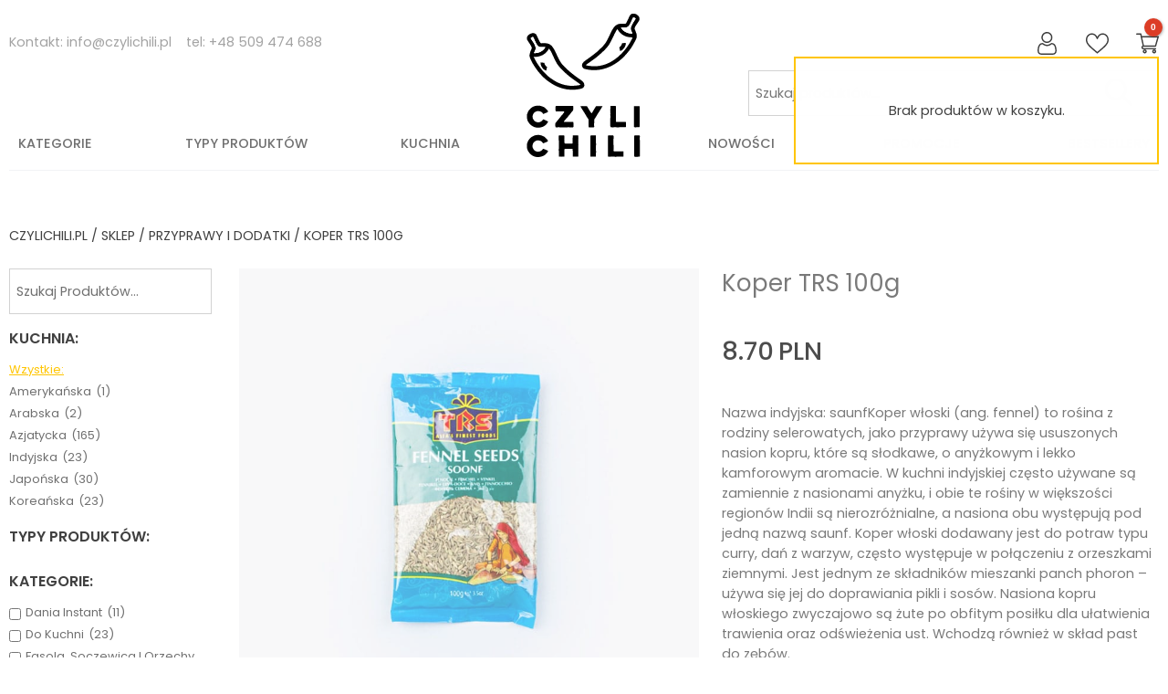

--- FILE ---
content_type: text/html; charset=UTF-8
request_url: https://czylichili.pl/sklep/przyprawy-i-dodatki/koper-trs-100g/
body_size: 29660
content:
<!doctype html>
<html lang="pl-PL">
<head>
	<meta charset="UTF-8">
	<meta name="viewport" content="width=device-width, initial-scale=1">
	<link rel="profile" href="https://gmpg.org/xfn/11">
		<link rel="icon" href="/flavico_64x64.png" type="image/png" />
		
					<script>document.documentElement.className = document.documentElement.className + ' yes-js js_active js'</script>
				<title>Koper TRS 100g | Czylichili.pl</title><style id="rocket-critical-css">.screen-reader-text{border:0;clip:rect(1px,1px,1px,1px);-webkit-clip-path:inset(50%);clip-path:inset(50%);height:1px;margin:-1px;overflow:hidden;padding:0;position:absolute;width:1px;word-wrap:normal!important}.screen-reader-text{border:0;clip:rect(1px,1px,1px,1px);-webkit-clip-path:inset(50%);clip-path:inset(50%);height:1px;margin:-1px;overflow:hidden;overflow-wrap:normal!important;word-wrap:normal!important;padding:0;position:absolute!important;width:1px}@-webkit-keyframes spin{0%{transform:rotate(0deg)}to{transform:rotate(1turn)}}@keyframes spin{0%{transform:rotate(0deg)}to{transform:rotate(1turn)}}:root{--woocommerce:#a46497;--wc-green:#7ad03a;--wc-red:#a00;--wc-orange:#ffba00;--wc-blue:#2ea2cc;--wc-primary:#a46497;--wc-primary-text:white;--wc-secondary:#ebe9eb;--wc-secondary-text:#515151;--wc-highlight:#77a464;--wc-highligh-text:white;--wc-content-bg:#fff;--wc-subtext:#767676}#yith-wcwl-popup-message{font-weight:700;line-height:50px;text-align:center;background:#fff;-webkit-box-shadow:0 0 15px rgba(0,0,0,.3);-moz-box-shadow:0 0 15px rgba(0,0,0,.3);box-shadow:0 0 15px rgba(0,0,0,.3);position:fixed;top:50%;left:50%;padding:7px 40px;z-index:10000}.summary .single_add_to_wishlist.button{margin:0}.yith-wcwl-add-to-wishlist{margin-top:10px}.yith-wcwl-add-button>a i{margin-right:10px}.yith-wcwl-add-button a.add_to_wishlist{margin:0;box-shadow:none;text-shadow:none}.searchandfilter ul{display:block;margin-top:0;margin-bottom:0}.searchandfilter ul li{list-style:none;display:block;padding:10px 0;margin:0}.searchandfilter ul li li{padding:5px 0}.searchandfilter label{display:inline-block;margin:0;padding:0}.searchandfilter li[data-sf-field-input-type=checkbox] label,.searchandfilter li[data-sf-field-input-type=radio] label{padding-left:10px}.searchandfilter .sf-count{padding-left:5px;display:inline-block}.searchandfilter h4{margin:0;padding:5px 0 10px;font-size:16px}.searchandfilter ul>li>ul:not(.children){margin-left:0}html{line-height:1.15;-webkit-text-size-adjust:100%}body{margin:0}h1{font-size:2em;margin:0.67em 0}h4{font-size:1.4em;margin:0.50em 0}a{background-color:transparent}strong{font-weight:bolder}img{border-style:none}button,input{font-family:inherit;font-size:100%;line-height:1.15;margin:0}button,input{overflow:visible}button{text-transform:none}button,[type="button"],[type="submit"]{-webkit-appearance:button}button::-moz-focus-inner,[type="button"]::-moz-focus-inner,[type="submit"]::-moz-focus-inner{border-style:none;padding:0}button:-moz-focusring,[type="button"]:-moz-focusring,[type="submit"]:-moz-focusring{outline:1px dotted ButtonText}[type="checkbox"],[type="radio"]{box-sizing:border-box;padding:0}[type="number"]::-webkit-inner-spin-button,[type="number"]::-webkit-outer-spin-button{height:auto}[type="search"]{-webkit-appearance:textfield;outline-offset:-2px}[type="search"]::-webkit-search-decoration{-webkit-appearance:none}::-webkit-file-upload-button{-webkit-appearance:button;font:inherit}body,button,input{color:#404040;font-family:sans-serif;font-family:'Poppins',sans-serif;font-size:15px;font-size:.9rem;line-height:1.55}h1,h4{clear:both;font-family:'Poppins',sans-serif}p{margin-bottom:1.5em;font-family:'Poppins',sans-serif}i{font-style:italic}address{margin:0 0 1.5em}html{box-sizing:border-box}*,*:before,*:after{box-sizing:inherit}body{background:#fff}ul{margin:0 0 1.5em 3em}ul{list-style:disc}li>ul{margin-bottom:0;margin-left:1.5em}img{height:auto;max-width:100%}figure{margin:1em 0}table{margin:0 0 1.5em;width:100%}.non-active{display:none!important}.max-w-1700{max-width:1700px;margin-left:auto;margin-right:auto}.max-w-1500{max-width:1500px;margin-left:auto;margin-right:auto}.pside-10{padding-left:10px;padding-right:10px}.mside-10{margin-left:10px;margin-right:10px}.flex-c{display:flex;flex-wrap:wrap;justify-content:center}.flex-sb{display:flex;flex-wrap:wrap;justify-content:space-between}.flex-end{display:flex;flex-wrap:wrap;justify-content:flex-end}.col-09{width:90%;margin-left:auto;margin-right:auto}.col{width:100%;display:flex;justify-content:center}.col-50{width:50%;display:flex;justify-content:center}.col-40{width:40%;display:flex;justify-content:center}.col-20{width:20%;display:flex;justify-content:center}button,input[type="button"]{background-color:#ffc501;font-weight:500;color:white;border-radius:0;text-transform:uppercase;margin:0 15px 20px;height:50px;padding:.4em 2em;border:none}input[type="text"],input[type="search"],input[type="number"]{color:#707070;border-radius:0px;padding:.4em .5em;height:50px;width:100%}input[type="number"]{background:#F2F3F5;text-align:center;font-weight:500;border:none;max-width:65px}input[type="text"],input[type="search"]{border:1px solid #D2D2D2}input::-webkit-outer-spin-button,input::-webkit-inner-spin-button{-webkit-appearance:none;margin:0}input[type=number]{-moz-appearance:textfield}.woocommerce.widget_product_search,form.woocommerce-product-search{position:relative;display:flex;justify-content:center;z-index:0;margin-bottom:5px}form.woocommerce-product-search input.search-field{height:50px;border-radius:0px;width:300px}.mobile-search-wrapper,.mobile-search-wrapper form,.mobile-search-wrapper input.search-field{width:100%!important}@media (min-width:1250px){form.woocommerce-product-search input.search-field{width:450px;z-index:-2}}form.woocommerce-product-search button{position:absolute;right:0;background:transparent;border:none;height:50px;height:100%;line-height:1;top:0px;margin:0}a{color:black}a:visited{color:#211d21}#masthead{width:100%;z-index:999;position:relative;margin-bottom:20px;padding-top:5px;background-color:#fff;-webkit-box-shadow:0px 11px 32px 2px rgba(0,0,0,0.29);-moz-box-shadow:0px 11px 32px 2px rgba(0,0,0,0.29);box-shadow:0px 11px 32px 2px rgba(0,0,0,0.29)}.main-navigation-tooggle{display:table;height:100%}.main-navigation ul{display:none;list-style:none;margin:0;padding-left:0;background-color:#fff}#primary-menu>li:first-of-type{border-top:2px solid #ffc501}#primary-menu>li:last-of-type{border-bottom:2px solid #ffc501}#primary-menu ul.sub-menu{display:none;visibility:hidden;opacity:0;max-height:0}.main-navigation ul ul a{min-width:200px}.main-navigation li{position:relative}.main-navigation a{display:block;text-decoration:none}#primary-menu ul>li>a,ul#primary-menu li>a{padding:0.55em .6em;font-weight:500;letter-spacing:1px;font-size:1em;color:#707070;text-decoration:none;position:relative;border-color:#ffc501;text-transform:uppercase;border-style:solid;border-width:1px 4px 0px;height:44px}ul#primary-menu li>ul li>a{font-size:.85em}#primary-menu ul.sub-menu li a{padding-left:1.2em;line-height:2}.menu-toggle{display:flex;flex-direction:column}span.btn-bars{margin-left:5px;display:inline-block;position:relative;width:24px}span.icon-bar{width:100%;height:2px;border-radius:0;background-color:#000;position:relative;display:block;margin-top:7px}#mobile-menu-tooggle span.icon-bar:nth-of-type(2){width:60%}#mobile-menu-tooggle span.icon-bar:nth-of-type(3){width:80%}#mobile-menu-tooggle{margin-left:5px;margin-right:5px;display:table-cell;vertical-align:middle;min-width:65px}#mobile-menu-tooggle[aria-expanded="false"] span.icon-bar:nth-of-type(2){width:60%}#mobile-menu-tooggle[aria-expanded="false"] span.icon-bar:last-of-type{width:80%}#nav-wrapper-right{display:flex;justify-content:flex-end!important}#site-navigation{position:relative}#primary-menu{position:absolute;top:100%;min-width:350px;width:100%;right:0;flex-direction:column;z-index:99}.site-branding{display:flex;flex-direction:column;justify-content:center;padding-bottom:5px}#primary-menu>li>a{color:black;text-decoration:none;position:relative;padding:0.55em 1.0em;font-weight:400;font-size:1.2em;display:block;border-bottom:1px solid black}#primary-menu>li.menu-item-has-children>button.dropdown-toggle,#primary-menu li.menu-item-has-children>button.dropdown-toggle{-webkit-font-smoothing:antialiased;-moz-osx-font-smoothing:grayscale;display:flex;float:right;background-image:url(/wp-content/themes/nosignal/img/down-arrow-grey.svg);height:44px;width:44px;background-position:center;background-repeat:no-repeat;margin-left:5px;justify-content:center;position:absolute;flex-direction:column;top:0px;right:1em;border:none;background-color:transparent;background-size:55%}.nav-top-right{display:flex;flex-direction:column}.header-icon-wrapper{display:flex;flex-wrap:wrap;justify-content:space-between;margin-left:20px}#navbar-bottom{display:none}#mobile-search-tooggle{margin-left:5px;margin-right:5px;display:table-cell;vertical-align:middle;min-width:52px;padding-top:10px}@media (min-width:1024px){.desktop-main-header{position:relative}.desktop-main-header::after{position:absolute;content:'';width:100%;height:1px;bottom:0px;background-color:#F2F3F5}#masthead{margin-bottom:60px;padding-top:35px;box-shadow:none}.site-branding{margin-top:-135px}.header-icon-wrapper{margin-bottom:15px;justify-content:flex-end;margin-left:0}.header-icon{padding-left:30px;line-height:1}#masthead img.header-image-sticky{display:none}#nav-wrapper-left,#nav-wrapper-center,#nav-wrapper-right{height:50px}#desktop-navigation,#desktop-navigation-2{width:100%}#desktop-navigation>div,#desktop-navigation-2>div{display:flex;flex-direction:column;justify-content:flex-start;white-space:normal;flex-wrap:wrap;position:relative;width:100%}#desktop-menu>li>a,#desktop-menu-2>li>a{padding:.6em .7em}#desktop-menu li>a,#desktop-menu-2 li>a{color:#707070;text-decoration:none;position:relative;text-transform:uppercase}#desktop-menu ul>li>a{padding:0.55em .6em;font-weight:500;font-size:0.875em;display:block;min-width:250px;width:250px}#desktop-menu,#desktop-menu-2{display:flex;justify-content:space-between;list-style:none;margin:0;padding:0;width:100%;flex-wrap:wrap;font-weight:500}#desktop-menu li,#desktop-menu-2 li{position:relative;display:flex;text-align:left}#desktop-menu ul.sub-menu{float:left;position:absolute;z-index:99999;margin-bottom:0;margin-left:0;margin-right:0;list-style:none;padding-left:0;top:100%;left:-999em}#desktop-menu ul li{display:block;border-width:0 2px 2px;border-color:#ffc501;border-style:solid}#desktop-menu ul li:last-of-type{display:block;border-bottom:2px solid #ffc501}#desktop-menu ul.sub-menu{background-color:#fff}#desktop-menu>li>a::before,#desktop-menu-2>li>a::before{content:'';background:#ffc501;height:1px;position:absolute;bottom:-11px;width:0;left:0;z-index:1}#desktop-menu>li.menu-item-has-children>a{z-index:2}#desktop-menu>li.menu-item-has-children::after{-webkit-font-smoothing:antialiased;-moz-osx-font-smoothing:grayscale;content:"";background-image:url(/wp-content/themes/nosignal/img/down-arrow-white.svg);width:0;background-position-x:218px;background-repeat:no-repeat;justify-content:center;flex-direction:column;height:100%;background-color:#ffc501;position:absolute;left:0;background-size:8%;background-position-y:center;z-index:3}}.address-wrapper{justify-content:flex-start!important}address.contact-wrapper,address.contact-wrapper a{margin-bottom:0;color:#A3A3A3;text-decoration:none;font-style:normal}.screen-reader-text{border:0;clip:rect(1px,1px,1px,1px);clip-path:inset(50%);height:1px;margin:-1px;overflow:hidden;padding:0;position:absolute!important;width:1px;word-wrap:normal!important}.animated-fast{-webkit-animation-duration:.2s;animation-duration:.2s;-webkit-animation-fill-mode:both;animation-fill-mode:both}.animated-1-inf{-webkit-animation:linear 1s infinite;animation:linear 1s infinite;-webkit-animation-fill-mode:both;animation-fill-mode:both}.fadeInDown{-webkit-animation-name:fadeInDown;animation-name:fadeInDown}.spin{-webkit-animation-name:spin;animation-name:spin}@-webkit-keyframes fadeInDown{0%{opacity:0;-webkit-transform:translate3d(0,-30px,0);transform:translate3d(0,-30px,0)}to{opacity:1;-webkit-transform:none;transform:none}}@keyframes fadeInDown{0%{opacity:0;-webkit-transform:translate3d(0,-30px,0);transform:translate3d(0,-30px,0)}to{opacity:1;-webkit-transform:none;transform:none}}@-webkit-keyframes spin{0%{opacity:0;-webkit-transform:rotateZ(0deg);transform:rotateZ(0deg)}to{opacity:1;-webkit-transform:rotateZ(360deg);transform:rotateZ(360deg)}}@keyframes spin{0%{-webkit-transform:rotateZ(0deg);transform:rotateZ(0deg)}to{-webkit-transform:rotateZ(360deg);transform:rotateZ(360deg)}pacity:1}.site-header:after,.site-content:after{clear:both}.widget{margin:0 0 1.5em}.entry-summary{margin:1.5em 0 0}h1.entry-title{text-align:center;font-weight:400}.woocommerce-notices-wrapper{max-width:750px;margin-left:auto;margin-right:auto;text-align:center}.woocommerce-Price-amount{color:black;font-weight:500}.woocommerce-Price-currencySymbol{margin-left:5px}#site-header-cart{height:100%;z-index:10}#site-header-cart>li:first-of-type{display:table-cell;vertical-align:middle}#site-header-cart li{list-style:none}#site-header-cart a.cart-contents{display:flex;justify-content:space-between;position:relative}#site-header-cart a.cart-contents .amount{display:none}#cart-img-icon .widget{margin:0}.widget_shopping_cart{display:none}.cart-overlay .widget_shopping_cart{position:fixed;right:0;width:100%;left:0;top:0;bottom:0;background:transparent;z-index:9999;border:2px solid transparent;opacity:0;margin:0}.widget_shopping_cart_content{position:relative;display:flex;flex-direction:column;height:100%;z-index:999;opacity:0}#site-header-cart .count:after{content:attr(data-icon-label);position:absolute;font-style:normal;font-family:Arial,Sans-serif!important;top:-15px;right:-4px;font-weight:bolder;background-color:#DC3D26;box-shadow:1px 1px 3px 0px rgba(0,0,0,0.3);font-size:10px;padding-left:2px;padding-right:2px;opacity:1;line-height:20px;letter-spacing:-.5px;height:20px;min-width:20px;border-radius:99px;color:#fff;text-align:center;z-index:1}@media (min-width:1024px){.cart-overlay .widget_shopping_cart{display:none;opacity:1}#desktop-cart-overlay .widget_shopping_cart{left:auto;position:absolute;right:0;top:100%;width:400px;box-shadow:none;border:2px solid #ffc501;height:auto;background:#fff;display:none}}.woocommerce-breadcrumb{margin-bottom:25px}.woocommerce-breadcrumb,.woocommerce-breadcrumb a{text-transform:uppercase;color:#404040;text-decoration:none;text-align:center;width:100%}.product span.onsale{position:absolute;top:10px;z-index:1;right:10px;background-color:#DC3D26;color:white;font-weight:500;font-size:.8em;padding:3px 7px;border-radius:0px}.product span.itsnew.onsale{left:10px;background-color:#6bb75d;right:auto}.product .product-thumbnail-wrapper span.onsale{top:1em;right:1em}.product .product-thumbnail-wrapper span.itsnew.onsale{left:1em;right:auto}.product span.onsale::after{content:'';position:absolute;left:10px;top:22px;width:0;height:0;border-left:0px solid transparent;border-right:13px solid transparent;border-top:13px solid #DC3D26;clear:both;z-index:1}.product span.itsnew.onsale::after{content:'';position:absolute;left:42px;top:22px;width:0;height:0;border-left:13px solid transparent;border-right:0px solid transparent;border-top:13px solid #6bb75d;clear:both;z-index:1}@media (min-width:1024px){.woocommerce-breadcrumb,.woocommerce-breadcrumb a{text-align:left}}.shop-single-product-sidebar .widget{position:absolute;right:0;width:100%;left:-999em;top:130px;background:rgba(255,255,255,1);height:100%;z-index:99}.shop-single-product-sidebar ul{margin:0;padding:0}.searchandfilter>ul>li:first-of-type{padding-top:5px}.shop-single-product-sidebar ul ul{overflow-x:hidden;overflow-y:auto;max-height:300px}.shop-single-product-sidebar ul li input[type="radio"]{display:none}.shop-single-product-sidebar ul li input[type="checkbox"]{margin-right:5px;margin-top:4px}.shop-single-product-sidebar ul li.sf-field-search label:first-of-type{width:100%}.shop-single-product-sidebar ul li label{padding-left:0!important;color:#707070;text-transform:capitalize}.shop-single-product-sidebar ul li.sf-option-active label{color:#ffc501;text-decoration:underline}.shop-single-product-sidebar ul li h4{text-transform:uppercase}li.sf-field-search{padding-top:0}li.sf-field-search input[type="text"]{color:#ffc501}li.sf-field-search input[type="text"]::-webkit-input-placeholder{color:#707070}li.sf-field-search input[type="text"]:-ms-input-placeholder{color:#707070}@media (min-width:1024px){.shop-single-product-sidebar .searchandfilter>ul>li:first-of-type{padding-top:0}.shop-single-product-sidebar{padding-right:30px}.shop-single-product-sidebar .searchandfilter>ul>li li{padding:3px 0;font-size:.9em;line-height:1.4;display:flex}.shop-single-product-sidebar .searchandfilter>ul>li{padding:5px 0}.shop-single-product-sidebar section.widget{position:relative!important;left:0!important;top:0!important}}.product-summary-wrapper{overflow:hidden;margin-bottom:25px}.summary.entry-summary{display:flex;flex-direction:column;margin-left:auto;margin-right:auto;margin-top:0;justify-content:flex-start}h1.product_title{margin-top:0;line-height:1.3;text-align:left;font-size:1.8em}.single-product div.product{width:100%}.summary.entry-summary .price{font-size:1.9em;font-weight:500;margin-top:20px;margin-bottom:20px}.price .woocommerce-Price-currencySymbol{margin-left:5px}table.stock-info td:first-of-type p{color:black}table.stock-info .stock.in-stock{color:#404040}table.stock-info tbody{display:table}button.single_add_to_cart_button.button{background-color:#ffc501;font-weight:500;color:white;border-radius:0;text-transform:uppercase;margin:0 15px 20px;height:50px;padding:.4em 1.8em;border:none;min-width:150px;position:relative}button.single_add_to_cart_button.button>span{position:absolute;content:'';top:4px;bottom:4px;left:4px;right:4px;background:url(/wp-content/themes/nosignal/img/circle.svg);background-size:contain;background-position:center;background-repeat:no-repeat;margin-left:auto;margin-right:auto;width:40px;display:none}form.cart{display:flex;flex-direction:column}.quantity.buttons_added{display:flex;margin-bottom:20px;margin-top:20px;margin-left:auto;margin-right:auto}.quantity.buttons_added input.button{border:none;border-radius:0;height:50px;background:#F2F3F5;color:#707070;margin:0}.yith-wcwl-add-to-wishlist{margin-top:0}.yith-wcwl-add-button{display:flex;border-radius:0;height:50px;background-color:#F2F3F5;justify-content:center;text-align:center;margin:0;overflow:hidden;width:50px;margin-left:auto;margin-right:auto}.yith-wcwl-add-button a{text-align:center;padding:.7em .9em;vertical-align:middle;line-height:2}.yith-wcwl-icon.fa{font-size:20px;color:#404040;margin:0!important}.shop-single-product-inner .product-thumbnail-wrapper{position:relative}@media (min-width:768px){.product-thumbnail-wrapper figure{margin-top:0}.summary.entry-summary{padding-left:25px}}@media (min-width:1024px){form.cart{display:block}form.cart .quantity,form.cart button.button,form.cart .yith-wcwl-add-to-wishlist{float:left;margin-top:20px}.quantity.buttons_added{margin-left:0;margin-right:0}}.active-lg,.active-flex-lg{display:none}@media (min-width:768px){.col-09{width:auto}.col-md-30{width:33.3%;display:flex;justify-content:center}.col-md-50{width:50%;display:flex;justify-content:center}}@media (min-width:1024px){.active-lg{display:block!important}.active-flex-lg{display:flex!important}.non-active-lg{display:none}.col-lg-20{width:20%;display:flex;justify-content:center}.col-lg-40{width:40%;display:flex;justify-content:center}.col-lg-50{width:50%;display:flex;justify-content:center}.col-lg-80{width:80%;display:flex;justify-content:center}}.single-product div.product{content:"";display:table;table-layout:fixed;position:relative}.single-product div.product .woocommerce-product-gallery{position:relative}.stock.in-stock{color:#0f834d}.site-header-cart{position:relative;margin:0;padding:0;content:"";display:table;table-layout:fixed}.site-header-cart .cart-contents{text-decoration:none}.site-header-cart .widget_shopping_cart{display:none}@media screen and (min-width:48em){.site-header-cart .widget_shopping_cart{position:absolute;top:100%;width:100%;z-index:999999;left:-999em;display:block;box-shadow:0 3px 3px rgba(0,0,0,0.2)}}</style><link rel="preload" as="style" href="https://fonts.googleapis.com/css?family=Poppins%3A400%2C500%2C600&#038;subset=latin-ext&#038;display=swap" /><link rel="stylesheet" href="https://fonts.googleapis.com/css?family=Poppins%3A400%2C500%2C600&#038;subset=latin-ext&#038;display=swap" media="print" onload="this.media='all'" /><noscript><link rel="preload" href="https://fonts.googleapis.com/css?family=Poppins%3A400%2C500%2C600&#038;subset=latin-ext&#038;display=swap" data-rocket-async="style" as="style" onload="this.onload=null;this.rel='stylesheet'" /></noscript>


<meta name="description" content="Nazwa indyjska: saunfKoper włoski (ang. fennel) to rośina z rodziny selerowatych, jako przyprawy używa się ususzonych nasion kopru, kt&oacute;re są słodkawe&#8230;" />
<meta property="og:image" content="https://czylichili.pl/wp-content/uploads/fennel.jpg" />
<meta property="og:image:width" content="777" />
<meta property="og:image:height" content="777" />
<meta property="og:locale" content="pl_PL" />
<meta property="og:type" content="product" />
<meta property="og:title" content="Koper TRS 100g | Czylichili.pl" />
<meta property="og:description" content="Nazwa indyjska: saunfKoper włoski (ang. fennel) to rośina z rodziny selerowatych, jako przyprawy używa się ususzonych nasion kopru, kt&oacute;re są słodkawe, o anyżkowym i lekko kamforowym aromacie." />
<meta property="og:url" content="https://czylichili.pl/sklep/przyprawy-i-dodatki/koper-trs-100g/" />
<meta property="og:site_name" content="Czylichili.pl" />
<meta name="twitter:card" content="summary_large_image" />
<meta name="twitter:title" content="Koper TRS 100g | Czylichili.pl" />
<meta name="twitter:description" content="Nazwa indyjska: saunfKoper włoski (ang. fennel) to rośina z rodziny selerowatych, jako przyprawy używa się ususzonych nasion kopru, kt&oacute;re są słodkawe, o anyżkowym i lekko kamforowym aromacie." />
<meta name="twitter:image" content="https://czylichili.pl/wp-content/uploads/fennel.jpg" />
<meta name="twitter:image:width" content="777" />
<meta name="twitter:image:height" content="777" />
<link rel="canonical" href="https://czylichili.pl/sklep/przyprawy-i-dodatki/koper-trs-100g/" />
<meta name="google-site-verification" content="GIhnHuANooSe6DIkfe6sDjCLKrscAl1Pc-xdXg64iK4" />


<link rel='dns-prefetch' href='//hcaptcha.com' />
<link href='https://fonts.gstatic.com' crossorigin rel='preconnect' />
<link rel="alternate" type="application/rss+xml" title="Czylichili.pl &raquo; Kanał z wpisami" href="https://czylichili.pl/feed/" />
<link rel="alternate" type="application/rss+xml" title="Czylichili.pl &raquo; Kanał z komentarzami" href="https://czylichili.pl/comments/feed/" />
<style type="text/css">
img.wp-smiley,
img.emoji {
	display: inline !important;
	border: none !important;
	box-shadow: none !important;
	height: 1em !important;
	width: 1em !important;
	margin: 0 .07em !important;
	vertical-align: -0.1em !important;
	background: none !important;
	padding: 0 !important;
}
</style>
	<link rel='preload'   href='https://czylichili.pl/wp-includes/css/dist/block-library/style.min.css?ver=5.8.12' data-rocket-async="style" as="style" onload="this.onload=null;this.rel='stylesheet'" type='text/css' media='all' />
<link data-minify="1" rel='preload'   href='https://czylichili.pl/wp-content/cache/min/1/wp-content/plugins/woocommerce/packages/woocommerce-blocks/build/wc-blocks-vendors-style.css?ver=1720092373' data-rocket-async="style" as="style" onload="this.onload=null;this.rel='stylesheet'" type='text/css' media='all' />
<link data-minify="1" rel='preload'   href='https://czylichili.pl/wp-content/cache/min/1/wp-content/plugins/woocommerce/packages/woocommerce-blocks/build/wc-blocks-style.css?ver=1720092373' data-rocket-async="style" as="style" onload="this.onload=null;this.rel='stylesheet'" type='text/css' media='all' />
<link data-minify="1" rel='preload'   href='https://czylichili.pl/wp-content/cache/min/1/wp-content/plugins/yith-woocommerce-wishlist/assets/css/jquery.selectBox.css?ver=1720092373' data-rocket-async="style" as="style" onload="this.onload=null;this.rel='stylesheet'" type='text/css' media='all' />
<link data-minify="1" rel='preload'   href='https://czylichili.pl/wp-content/cache/min/1/wp-content/plugins/yith-woocommerce-wishlist/assets/css/font-awesome.css?ver=1720092373' data-rocket-async="style" as="style" onload="this.onload=null;this.rel='stylesheet'" type='text/css' media='all' />
<link data-minify="1" rel='preload'   href='https://czylichili.pl/wp-content/cache/min/1/wp-content/plugins/woocommerce/assets/css/prettyPhoto.css?ver=1720092373' data-rocket-async="style" as="style" onload="this.onload=null;this.rel='stylesheet'" type='text/css' media='all' />
<link data-minify="1" rel='preload'   href='https://czylichili.pl/wp-content/cache/min/1/wp-content/plugins/yith-woocommerce-wishlist/assets/css/style.css?ver=1720092373' data-rocket-async="style" as="style" onload="this.onload=null;this.rel='stylesheet'" type='text/css' media='all' />
<style id='woocommerce-inline-inline-css' type='text/css'>
.woocommerce form .form-row .required { visibility: visible; }
</style>
<link rel='preload'   href='https://czylichili.pl/wp-content/plugins/search-filter-pro/public/assets/css/search-filter.min.css?ver=2.5.11' data-rocket-async="style" as="style" onload="this.onload=null;this.rel='stylesheet'" type='text/css' media='all' />
<link data-minify="1" rel='preload'   href='https://czylichili.pl/wp-content/cache/min/1/wp-content/themes/nosignal/style.css?ver=1720092373' data-rocket-async="style" as="style" onload="this.onload=null;this.rel='stylesheet'" type='text/css' media='all' />
<link data-minify="1" rel='preload'   href='https://czylichili.pl/wp-content/cache/min/1/wp-content/themes/nosignal/woocommerce.css?ver=1720092373' data-rocket-async="style" as="style" onload="this.onload=null;this.rel='stylesheet'" type='text/css' media='all' />
<style id='nosignal-woocommerce-style-inline-css' type='text/css'>
@font-face {
			font-family: "star";
			src: url("https://czylichili.pl/wp-content/plugins/woocommerce/assets/fonts/star.eot");
			src: url("https://czylichili.pl/wp-content/plugins/woocommerce/assets/fonts/star.eot?#iefix") format("embedded-opentype"),
				url("https://czylichili.pl/wp-content/plugins/woocommerce/assets/fonts/star.woff") format("woff"),
				url("https://czylichili.pl/wp-content/plugins/woocommerce/assets/fonts/star.ttf") format("truetype"),
				url("https://czylichili.pl/wp-content/plugins/woocommerce/assets/fonts/star.svg#star") format("svg");
			font-weight: normal;
			font-style: normal;
		}
</style>
<link data-minify="1" rel='preload'   href='https://czylichili.pl/wp-content/cache/min/1/wp-content/plugins/woocommerce-product-stock-alert/assets/frontend/css/frontend.css?ver=1720092392' data-rocket-async="style" as="style" onload="this.onload=null;this.rel='stylesheet'" type='text/css' media='all' />
<link data-minify="1" rel='preload'   href='https://czylichili.pl/wp-content/cache/min/1/wp-content/plugins/flexible-shipping/assets/dist/css/free-shipping.css?ver=1720092373' data-rocket-async="style" as="style" onload="this.onload=null;this.rel='stylesheet'" type='text/css' media='all' />
<script type="text/javascript">
            window._nslDOMReady = function (callback) {
                if ( document.readyState === "complete" || document.readyState === "interactive" ) {
                    callback();
                } else {
                    document.addEventListener( "DOMContentLoaded", callback );
                }
            };
            </script><script type='text/javascript' src='https://czylichili.pl/wp-includes/js/jquery/jquery.min.js?ver=3.6.0' id='jquery-core-js' defer></script>
<script type='text/javascript' src='https://czylichili.pl/wp-includes/js/jquery/jquery-migrate.min.js?ver=3.3.2' id='jquery-migrate-js' defer></script>
<script type='text/javascript' id='search-filter-plugin-build-js-extra'>
/* <![CDATA[ */
var SF_LDATA = {"ajax_url":"https:\/\/czylichili.pl\/wp-admin\/admin-ajax.php","home_url":"https:\/\/czylichili.pl\/","extensions":[]};
/* ]]> */
</script>
<script type='text/javascript' src='https://czylichili.pl/wp-content/plugins/search-filter-pro/public/assets/js/search-filter-build.min.js?ver=2.5.11' id='search-filter-plugin-build-js' defer></script>
<script type='text/javascript' src='https://czylichili.pl/wp-content/plugins/search-filter-pro/public/assets/js/chosen.jquery.min.js?ver=2.5.11' id='search-filter-plugin-chosen-js' defer></script>
<link rel="https://api.w.org/" href="https://czylichili.pl/wp-json/" /><link rel="alternate" type="application/json" href="https://czylichili.pl/wp-json/wp/v2/product/17567" /><link rel="EditURI" type="application/rsd+xml" title="RSD" href="https://czylichili.pl/xmlrpc.php?rsd" />
<link rel="wlwmanifest" type="application/wlwmanifest+xml" href="https://czylichili.pl/wp-includes/wlwmanifest.xml" /> 
<link rel="alternate" type="application/json+oembed" href="https://czylichili.pl/wp-json/oembed/1.0/embed?url=https%3A%2F%2Fczylichili.pl%2Fsklep%2Fprzyprawy-i-dodatki%2Fkoper-trs-100g%2F" />
<link rel="alternate" type="text/xml+oembed" href="https://czylichili.pl/wp-json/oembed/1.0/embed?url=https%3A%2F%2Fczylichili.pl%2Fsklep%2Fprzyprawy-i-dodatki%2Fkoper-trs-100g%2F&#038;format=xml" />
<style>
.h-captcha{position:relative;display:block;margin-bottom:2rem;padding:0;clear:both}.h-captcha[data-size="normal"]{width:302px;height:76px}.h-captcha[data-size="compact"]{width:158px;height:138px}.h-captcha[data-size="invisible"]{display:none}.h-captcha iframe{z-index:1}.h-captcha::before{content:"";display:block;position:absolute;top:0;left:0;background:url(https://czylichili.pl/wp-content/plugins/hcaptcha-for-forms-and-more/assets/images/hcaptcha-div-logo.svg) no-repeat;border:1px solid #fff0;border-radius:4px;box-sizing:border-box}.h-captcha::after{content:"The hCaptcha loading is delayed until user interaction.";font-family:-apple-system,system-ui,BlinkMacSystemFont,"Segoe UI",Roboto,Oxygen,Ubuntu,"Helvetica Neue",Arial,sans-serif;font-size:10px;font-weight:500;position:absolute;top:0;bottom:0;left:0;right:0;box-sizing:border-box;color:#bf1722;opacity:0}.h-captcha:not(:has(iframe))::after{animation:hcap-msg-fade-in .3s ease forwards;animation-delay:2s}.h-captcha:has(iframe)::after{animation:none;opacity:0}@keyframes hcap-msg-fade-in{to{opacity:1}}.h-captcha[data-size="normal"]::before{width:302px;height:76px;background-position:93.8% 28%}.h-captcha[data-size="normal"]::after{width:302px;height:76px;display:flex;flex-wrap:wrap;align-content:center;line-height:normal;padding:0 75px 0 10px}.h-captcha[data-size="compact"]::before{width:158px;height:138px;background-position:49.9% 78.8%}.h-captcha[data-size="compact"]::after{width:158px;height:138px;text-align:center;line-height:normal;padding:24px 10px 10px 10px}.h-captcha[data-theme="light"]::before,body.is-light-theme .h-captcha[data-theme="auto"]::before,.h-captcha[data-theme="auto"]::before{background-color:#fafafa;border:1px solid #e0e0e0}.h-captcha[data-theme="dark"]::before,body.is-dark-theme .h-captcha[data-theme="auto"]::before,html.wp-dark-mode-active .h-captcha[data-theme="auto"]::before,html.drdt-dark-mode .h-captcha[data-theme="auto"]::before{background-image:url(https://czylichili.pl/wp-content/plugins/hcaptcha-for-forms-and-more/assets/images/hcaptcha-div-logo-white.svg);background-repeat:no-repeat;background-color:#333;border:1px solid #f5f5f5}@media (prefers-color-scheme:dark){.h-captcha[data-theme="auto"]::before{background-image:url(https://czylichili.pl/wp-content/plugins/hcaptcha-for-forms-and-more/assets/images/hcaptcha-div-logo-white.svg);background-repeat:no-repeat;background-color:#333;border:1px solid #f5f5f5}}.h-captcha[data-theme="custom"]::before{background-color:initial}.h-captcha[data-size="invisible"]::before,.h-captcha[data-size="invisible"]::after{display:none}.h-captcha iframe{position:relative}div[style*="z-index: 2147483647"] div[style*="border-width: 11px"][style*="position: absolute"][style*="pointer-events: none"]{border-style:none}
</style>
	<noscript><style>.woocommerce-product-gallery{ opacity: 1 !important; }</style></noscript>
	<style>
			button.alert_button_hover:hover, button.unsubscribe_button:hover {
				background: fbfbfb !important;
				color: fbfbfb !important;
				border-color: fbfbfb !important;
			}
		</style><style>
.woocommerce-form-register .h-captcha{margin-top:2rem}
</style>
<style type="text/css">div.nsl-container[data-align="left"] {
    text-align: left;
}

div.nsl-container[data-align="center"] {
    text-align: center;
}

div.nsl-container[data-align="right"] {
    text-align: right;
}


div.nsl-container div.nsl-container-buttons a[data-plugin="nsl"] {
    text-decoration: none;
    box-shadow: none;
    border: 0;
}

div.nsl-container .nsl-container-buttons {
    display: flex;
    padding: 5px 0;
}

div.nsl-container.nsl-container-block .nsl-container-buttons {
    display: inline-grid;
    grid-template-columns: minmax(145px, auto);
}

div.nsl-container-block-fullwidth .nsl-container-buttons {
    flex-flow: column;
    align-items: center;
}

div.nsl-container-block-fullwidth .nsl-container-buttons a,
div.nsl-container-block .nsl-container-buttons a {
    flex: 1 1 auto;
    display: block;
    margin: 5px 0;
    width: 100%;
}

div.nsl-container-inline {
    margin: -5px;
    text-align: left;
}

div.nsl-container-inline .nsl-container-buttons {
    justify-content: center;
    flex-wrap: wrap;
}

div.nsl-container-inline .nsl-container-buttons a {
    margin: 5px;
    display: inline-block;
}

div.nsl-container-grid .nsl-container-buttons {
    flex-flow: row;
    align-items: center;
    flex-wrap: wrap;
}

div.nsl-container-grid .nsl-container-buttons a {
    flex: 1 1 auto;
    display: block;
    margin: 5px;
    max-width: 280px;
    width: 100%;
}

@media only screen and (min-width: 650px) {
    div.nsl-container-grid .nsl-container-buttons a {
        width: auto;
    }
}

div.nsl-container .nsl-button {
    cursor: pointer;
    vertical-align: top;
    border-radius: 4px;
}

div.nsl-container .nsl-button-default {
    color: #fff;
    display: flex;
}

div.nsl-container .nsl-button-icon {
    display: inline-block;
}

div.nsl-container .nsl-button-svg-container {
    flex: 0 0 auto;
    padding: 8px;
    display: flex;
    align-items: center;
}

div.nsl-container svg {
    height: 24px;
    width: 24px;
    vertical-align: top;
}

div.nsl-container .nsl-button-default div.nsl-button-label-container {
    margin: 0 24px 0 12px;
    padding: 10px 0;
    font-family: Helvetica, Arial, sans-serif;
    font-size: 16px;
    line-height: 20px;
    letter-spacing: .25px;
    overflow: hidden;
    text-align: center;
    text-overflow: clip;
    white-space: nowrap;
    flex: 1 1 auto;
    -webkit-font-smoothing: antialiased;
    -moz-osx-font-smoothing: grayscale;
    text-transform: none;
    display: inline-block;
}

div.nsl-container .nsl-button-google[data-skin="dark"] .nsl-button-svg-container {
    margin: 1px;
    padding: 7px;
    border-radius: 3px;
    background: #fff;
}

div.nsl-container .nsl-button-google[data-skin="light"] {
    border-radius: 1px;
    box-shadow: 0 1px 5px 0 rgba(0, 0, 0, .25);
    color: RGBA(0, 0, 0, 0.54);
}

div.nsl-container .nsl-button-apple .nsl-button-svg-container {
    padding: 0 6px;
}

div.nsl-container .nsl-button-apple .nsl-button-svg-container svg {
    height: 40px;
    width: auto;
}

div.nsl-container .nsl-button-apple[data-skin="light"] {
    color: #000;
    box-shadow: 0 0 0 1px #000;
}

div.nsl-container .nsl-button-facebook[data-skin="white"] {
    color: #000;
    box-shadow: inset 0 0 0 1px #000;
}

div.nsl-container .nsl-button-facebook[data-skin="light"] {
    color: #1877F2;
    box-shadow: inset 0 0 0 1px #1877F2;
}

div.nsl-container .nsl-button-apple div.nsl-button-label-container {
    font-size: 17px;
    font-family: -apple-system, BlinkMacSystemFont, "Segoe UI", Roboto, Helvetica, Arial, sans-serif, "Apple Color Emoji", "Segoe UI Emoji", "Segoe UI Symbol";
}

div.nsl-container .nsl-button-slack div.nsl-button-label-container {
    font-size: 17px;
    font-family: -apple-system, BlinkMacSystemFont, "Segoe UI", Roboto, Helvetica, Arial, sans-serif, "Apple Color Emoji", "Segoe UI Emoji", "Segoe UI Symbol";
}

div.nsl-container .nsl-button-slack[data-skin="light"] {
    color: #000000;
    box-shadow: inset 0 0 0 1px #DDDDDD;
}

div.nsl-container .nsl-button-tiktok[data-skin="light"] {
    color: #161823;
    box-shadow: 0 0 0 1px rgba(22, 24, 35, 0.12);
}

.nsl-clear {
    clear: both;
}

.nsl-container {
    clear: both;
}

/*Button align start*/

div.nsl-container-inline[data-align="left"] .nsl-container-buttons {
    justify-content: flex-start;
}

div.nsl-container-inline[data-align="center"] .nsl-container-buttons {
    justify-content: center;
}

div.nsl-container-inline[data-align="right"] .nsl-container-buttons {
    justify-content: flex-end;
}


div.nsl-container-grid[data-align="left"] .nsl-container-buttons {
    justify-content: flex-start;
}

div.nsl-container-grid[data-align="center"] .nsl-container-buttons {
    justify-content: center;
}

div.nsl-container-grid[data-align="right"] .nsl-container-buttons {
    justify-content: flex-end;
}

div.nsl-container-grid[data-align="space-around"] .nsl-container-buttons {
    justify-content: space-around;
}

div.nsl-container-grid[data-align="space-between"] .nsl-container-buttons {
    justify-content: space-between;
}

/* Button align end*/

/* Redirect */

#nsl-redirect-overlay {
    display: flex;
    flex-direction: column;
    justify-content: center;
    align-items: center;
    position: fixed;
    z-index: 1000000;
    left: 0;
    top: 0;
    width: 100%;
    height: 100%;
    backdrop-filter: blur(1px);
    background-color: RGBA(0, 0, 0, .32);;
}

#nsl-redirect-overlay-container {
    display: flex;
    flex-direction: column;
    justify-content: center;
    align-items: center;
    background-color: white;
    padding: 30px;
    border-radius: 10px;
}

#nsl-redirect-overlay-spinner {
    content: '';
    display: block;
    margin: 20px;
    border: 9px solid RGBA(0, 0, 0, .6);
    border-top: 9px solid #fff;
    border-radius: 50%;
    box-shadow: inset 0 0 0 1px RGBA(0, 0, 0, .6), 0 0 0 1px RGBA(0, 0, 0, .6);
    width: 40px;
    height: 40px;
    animation: nsl-loader-spin 2s linear infinite;
}

@keyframes nsl-loader-spin {
    0% {
        transform: rotate(0deg)
    }
    to {
        transform: rotate(360deg)
    }
}

#nsl-redirect-overlay-title {
    font-family: -apple-system, BlinkMacSystemFont, "Segoe UI", Roboto, Oxygen-Sans, Ubuntu, Cantarell, "Helvetica Neue", sans-serif;
    font-size: 18px;
    font-weight: bold;
    color: #3C434A;
}

#nsl-redirect-overlay-text {
    font-family: -apple-system, BlinkMacSystemFont, "Segoe UI", Roboto, Oxygen-Sans, Ubuntu, Cantarell, "Helvetica Neue", sans-serif;
    text-align: center;
    font-size: 14px;
    color: #3C434A;
}

/* Redirect END*/</style>		<style type="text/css" id="wp-custom-css">
			.product.outofstock {
	opacity: 0.7
}

/* blog ar */
article .entry-meta  {
	display: none
}
.single-post main {
	max-width: 990px;
	margin: 0 auto;
}
.single-post #comments {
	display: none;
}
.single-post aside {
	display: none;
}

/* home blog loop */
.blog-posts * {
	text-decoration: none;
	list-style-type: none; 
	padding-left: 0;
	margin-left:0;
}		</style>
		<noscript><style id="rocket-lazyload-nojs-css">.rll-youtube-player, [data-lazy-src]{display:none !important;}</style></noscript><script>
/*! loadCSS rel=preload polyfill. [c]2017 Filament Group, Inc. MIT License */
(function(w){"use strict";if(!w.loadCSS){w.loadCSS=function(){}}
var rp=loadCSS.relpreload={};rp.support=(function(){var ret;try{ret=w.document.createElement("link").relList.supports("preload")}catch(e){ret=!1}
return function(){return ret}})();rp.bindMediaToggle=function(link){var finalMedia=link.media||"all";function enableStylesheet(){link.media=finalMedia}
if(link.addEventListener){link.addEventListener("load",enableStylesheet)}else if(link.attachEvent){link.attachEvent("onload",enableStylesheet)}
setTimeout(function(){link.rel="stylesheet";link.media="only x"});setTimeout(enableStylesheet,3000)};rp.poly=function(){if(rp.support()){return}
var links=w.document.getElementsByTagName("link");for(var i=0;i<links.length;i++){var link=links[i];if(link.rel==="preload"&&link.getAttribute("as")==="style"&&!link.getAttribute("data-loadcss")){link.setAttribute("data-loadcss",!0);rp.bindMediaToggle(link)}}};if(!rp.support()){rp.poly();var run=w.setInterval(rp.poly,500);if(w.addEventListener){w.addEventListener("load",function(){rp.poly();w.clearInterval(run)})}else if(w.attachEvent){w.attachEvent("onload",function(){rp.poly();w.clearInterval(run)})}}
if(typeof exports!=="undefined"){exports.loadCSS=loadCSS}
else{w.loadCSS=loadCSS}}(typeof global!=="undefined"?global:this))
</script>	
	
	<script async src="https://www.googletagmanager.com/gtag/js?id=G-0WLG15K81X"></script>
	<script>
	  window.dataLayer = window.dataLayer || [];
	  function gtag(){dataLayer.push(arguments);}
	  gtag('js', new Date());

	  gtag('config', 'G-0WLG15K81X');
	</script>
</head>

<body class="product-template-default single single-product postid-17567 theme-nosignal woocommerce woocommerce-page woocommerce-no-js woocommerce-active">
<div id="page" class="site">
	<a class="skip-link screen-reader-text" href="#content">Skip to content</a>
	<div class="cart-overlay non-active-lg">
		<div class="widget woocommerce widget_shopping_cart"><div class="widget_shopping_cart_content"></div></div>	</div>
	<header id="masthead" class="site-header">
		<div id="navbar-top" class="max-w-1700 flex-sb pside-10">
			 <div class="col-40 col-lg-50 address-wrapper">
  <div class="active-lg">
    <address class="contact-wrapper primary-color-hover">
      Kontakt: <a href="mailto:info@czylichili.pl">info@czylichili.pl</a>&nbsp;&nbsp;&nbsp;
      tel: <a href="tel:+48509474688">+48 509 474 688</a>
    </address>
  </div>
  	
<div class="main-navigation-tooggle non-active-lg">
  <div id="mobile-menu-tooggle" class="menu-toggle" aria-controls="primary-menu" aria-expanded="false">
      <span class="btn-bars">
        <span class="icon-bar"></span>
        <span class="icon-bar"></span>
        <span class="icon-bar"></span>
      </span>
  </div>
    <div id="mobile-search-tooggle">
      <img alt="Czylichili search" src="data:image/svg+xml,%3Csvg%20xmlns='http://www.w3.org/2000/svg'%20viewBox='0%200%2030%2030'%3E%3C/svg%3E" title="Czylichili search" height="30px" width="30px" data-lazy-src="/wp-content/themes/nosignal/img/search.svg"><noscript><img alt="Czylichili search" src="/wp-content/themes/nosignal/img/search.svg" title="Czylichili search" height="30px" width="30px"></noscript>
    </div>
</div>
</div>
<div class="col-20 non-active-lg mobile-logo-wrapper">
  <a class="site-branding" href="https://czylichili.pl" title="Czylichili" rel="home">
    <img class="header-image" alt="Czylichili Logo" src="data:image/svg+xml,%3Csvg%20xmlns='http://www.w3.org/2000/svg'%20viewBox='0%200%2045%200'%3E%3C/svg%3E" title="Czylichili" width="45px" data-lazy-src="/wp-content/themes/nosignal/img/czylichili-logo.svg"><noscript><img class="header-image" alt="Czylichili Logo" src="/wp-content/themes/nosignal/img/czylichili-logo.svg" title="Czylichili" width="45px"></noscript>
  </a>
</div>
<div class="col-40 col-lg-50 nav-top-right">
  <div class="header-icon-wrapper">
    <div class="header-icon">
      <a href="/moje-konto/">
        <img alt="Czylichili login" src="data:image/svg+xml,%3Csvg%20xmlns='http://www.w3.org/2000/svg'%20viewBox='0%200%2025%2025'%3E%3C/svg%3E" title="Czylichili login" height="25px" width="25px" data-lazy-src="/wp-content/themes/nosignal/img/login.svg"><noscript><img alt="Czylichili login" src="/wp-content/themes/nosignal/img/login.svg" title="Czylichili login" height="25px" width="25px"></noscript>
      </a>
    </div>
    <div class="header-icon">
      <a href="/wishlist/">
        <img alt="Czylichili whishist" src="data:image/svg+xml,%3Csvg%20xmlns='http://www.w3.org/2000/svg'%20viewBox='0%200%2025%2025'%3E%3C/svg%3E" title="Czylichili whishist" height="25px" width="25px" data-lazy-src="/wp-content/themes/nosignal/img/heart.svg"><noscript><img alt="Czylichili whishist" src="/wp-content/themes/nosignal/img/heart.svg" title="Czylichili whishist" height="25px" width="25px"></noscript>
      </a>
    </div>
    <div class="header-icon">
      
		<ul id="site-header-cart" class="site-header-cart">
			<li class="">
				
		<a class="cart-contents" href="https://czylichili.pl/koszyk/" title="Zobacz Koszyk">
						<span class="amount">0.00PLN</span>
			<span class="count" data-icon-label="0"></span>
			<span id="cart-img-icon">
				                <div id="custom_html-2" class="widget_text widget widget_custom_html"><div class="textwidget custom-html-widget"><img alt="Czylichili cart" src="data:image/svg+xml,%3Csvg%20xmlns='http://www.w3.org/2000/svg'%20viewBox='0%200%2025%2025'%3E%3C/svg%3E" title="Czylichili cart" height="25px" width="25px" data-lazy-src="/wp-content/themes/nosignal/img/cart.svg"><noscript><img alt="Czylichili cart" src="/wp-content/themes/nosignal/img/cart.svg" title="Czylichili cart" height="25px" width="25px"></noscript></div></div>          			</span>
		</a>
					</li>
			<li id="desktop-cart-overlay">

					<div class="widget woocommerce widget_shopping_cart"><div class="widget_shopping_cart_content"></div></div>
			</li>
		</ul>
		
    </div>
  </div>
  <div class="header-search-wrapper flex-end active-flex-lg">
            <div id="woocommerce_product_search-2" class="widget woocommerce widget_product_search"><form role="search" method="get" class="woocommerce-product-search" action="https://czylichili.pl/">
	<label class="screen-reader-text" for="woocommerce-product-search-field-0">Szukaj:</label>
	<input type="search" id="woocommerce-product-search-field-0" class="search-field" placeholder="Szukaj produktów&hellip;" value="" name="s" />
	<button type="submit" value="Szukaj">
    <img alt="Czylichili search" src="data:image/svg+xml,%3Csvg%20xmlns='http://www.w3.org/2000/svg'%20viewBox='0%200%2030%2030'%3E%3C/svg%3E" title="Czylichili search" height="30px" width="30px" data-lazy-src="/wp-content/themes/nosignal/img/search.svg"><noscript><img alt="Czylichili search" src="/wp-content/themes/nosignal/img/search.svg" title="Czylichili search" height="30px" width="30px"></noscript>
  </button>
	<input type="hidden" name="post_type" value="product" />
</form>
</div>      </div>

</div>
		</div>

		<div id="navbar-primary" class="max-w-1700">
			<div class="desktop-main-header flex-c mside-10 non-active active-flex-lg">
			    <div id="nav-wrapper-left" class="col-50 col-md-30 col-lg-40">
						
  	<nav id="desktop-navigation" class="non-active active-flex-lg">
  <div class="menu-desktop-left-container"><ul id="desktop-menu" class="menu"><li id="menu-item-48326" class="menu-item menu-item-type-post_type menu-item-object-page menu-item-has-children menu-item-48326"><a href="https://czylichili.pl/kategorie/">Kategorie</a>
<ul class="sub-menu">
	<li id="menu-item-52208" class="menu-item menu-item-type-taxonomy menu-item-object-product_cat menu-item-52208"><a href="https://czylichili.pl/c/dania-instant/">dania instant</a></li>
	<li id="menu-item-52209" class="menu-item menu-item-type-taxonomy menu-item-object-product_cat menu-item-52209"><a href="https://czylichili.pl/c/do-kuchni/">do kuchni</a></li>
	<li id="menu-item-52210" class="menu-item menu-item-type-taxonomy menu-item-object-product_cat menu-item-52210"><a href="https://czylichili.pl/c/fasola-soczewica-i-orzechy/">fasola, soczewica i orzechy</a></li>
	<li id="menu-item-52211" class="menu-item menu-item-type-taxonomy menu-item-object-product_cat menu-item-52211"><a href="https://czylichili.pl/c/kawa-herbata-i-napoje/">kawa, herbata i napoje</a></li>
	<li id="menu-item-52212" class="menu-item menu-item-type-taxonomy menu-item-object-product_cat menu-item-52212"><a href="https://czylichili.pl/c/maka-i-papier-ryzowy/">mąka i papier ryżowy</a></li>
	<li id="menu-item-52213" class="menu-item menu-item-type-taxonomy menu-item-object-product_cat menu-item-52213"><a href="https://czylichili.pl/c/mleko-i-cukier/">mleko i cukier</a></li>
	<li id="menu-item-52214" class="menu-item menu-item-type-taxonomy menu-item-object-product_cat menu-item-52214"><a href="https://czylichili.pl/c/octy-i-oleje/">octy i oleje</a></li>
	<li id="menu-item-52215" class="menu-item menu-item-type-taxonomy menu-item-object-product_cat menu-item-52215"><a href="https://czylichili.pl/c/produkty-mrozone/">produkty mrożone</a></li>
	<li id="menu-item-52216" class="menu-item menu-item-type-taxonomy menu-item-object-product_cat current-product-ancestor current-menu-parent current-product-parent menu-item-52216"><a href="https://czylichili.pl/c/przyprawy-i-dodatki/">przyprawy i dodatki</a></li>
	<li id="menu-item-52217" class="menu-item menu-item-type-taxonomy menu-item-object-product_cat menu-item-52217"><a href="https://czylichili.pl/c/ryz-i-makarony/">ryż i makarony</a></li>
	<li id="menu-item-52218" class="menu-item menu-item-type-taxonomy menu-item-object-product_cat menu-item-52218"><a href="https://czylichili.pl/c/sosy-i-pasty/">sosy i pasty</a></li>
	<li id="menu-item-52219" class="menu-item menu-item-type-taxonomy menu-item-object-product_cat menu-item-52219"><a href="https://czylichili.pl/c/sushi/">sushi</a></li>
	<li id="menu-item-52220" class="menu-item menu-item-type-taxonomy menu-item-object-product_cat menu-item-52220"><a href="https://czylichili.pl/c/slodycze-i-przekaski/">słodycze i przekąski</a></li>
	<li id="menu-item-52221" class="menu-item menu-item-type-taxonomy menu-item-object-product_cat menu-item-52221"><a href="https://czylichili.pl/c/warzywa-grzyby-i-owoce/">warzywa, grzyby i owoce</a></li>
</ul>
</li>
<li id="menu-item-52145" class="menu-item menu-item-type-custom menu-item-object-custom menu-item-has-children menu-item-52145"><a href="#">Typy produktów</a>
<ul class="sub-menu">
	<li id="menu-item-48335" class="menu-item menu-item-type-post_type menu-item-object-page menu-item-48335"><a href="https://czylichili.pl/typ-produktu/bez-konserwantow/">Bez konserwantów</a></li>
	<li id="menu-item-48336" class="menu-item menu-item-type-post_type menu-item-object-page menu-item-48336"><a href="https://czylichili.pl/typ-produktu/gluten-free/">Gluten free</a></li>
	<li id="menu-item-48337" class="menu-item menu-item-type-post_type menu-item-object-page menu-item-48337"><a href="https://czylichili.pl/typ-produktu/superfood/">Superfood</a></li>
	<li id="menu-item-48338" class="menu-item menu-item-type-post_type menu-item-object-page menu-item-48338"><a href="https://czylichili.pl/typ-produktu/vege/">Vege</a></li>
</ul>
</li>
<li id="menu-item-52144" class="menu-item menu-item-type-custom menu-item-object-custom menu-item-has-children menu-item-52144"><a href="#">Kuchnia</a>
<ul class="sub-menu">
	<li id="menu-item-48328" class="menu-item menu-item-type-post_type menu-item-object-page menu-item-48328"><a href="https://czylichili.pl/kuchnia/meksykanska/">Meksykańska</a></li>
	<li id="menu-item-48329" class="menu-item menu-item-type-post_type menu-item-object-page menu-item-48329"><a href="https://czylichili.pl/kuchnia/amerykanska/">Amerykańska</a></li>
	<li id="menu-item-48330" class="menu-item menu-item-type-post_type menu-item-object-page menu-item-48330"><a href="https://czylichili.pl/kuchnia/koreanska/">Koreańska</a></li>
	<li id="menu-item-48331" class="menu-item menu-item-type-post_type menu-item-object-page menu-item-48331"><a href="https://czylichili.pl/kuchnia/japonska/">Japońska</a></li>
	<li id="menu-item-48332" class="menu-item menu-item-type-post_type menu-item-object-page menu-item-48332"><a href="https://czylichili.pl/kuchnia/indyjska/">Indyjska</a></li>
	<li id="menu-item-48333" class="menu-item menu-item-type-post_type menu-item-object-page menu-item-48333"><a href="https://czylichili.pl/kuchnia/azjatycka/">Azjatycka</a></li>
</ul>
</li>
</ul></div></nav>
					</div>
					<div id="nav-wrapper-center" class="col-md-30 col-lg-20">
						
		<a class="site-branding" href="https://czylichili.pl" title="Czylichili" rel="home">
			<img class="header-image" alt="Czylichili Logo" src="data:image/svg+xml,%3Csvg%20xmlns='http://www.w3.org/2000/svg'%20viewBox='0%200%20130%20130'%3E%3C/svg%3E" title="Czylichili" height="130px" width="130px" data-lazy-src="/wp-content/themes/nosignal/img/czylichili-logo.svg"><noscript><img class="header-image" alt="Czylichili Logo" src="/wp-content/themes/nosignal/img/czylichili-logo.svg" title="Czylichili" height="130px" width="130px"></noscript>
			<img class="header-image-sticky animated-fast fadeInDown" alt="Czylichili Logo" src="data:image/svg+xml,%3Csvg%20xmlns='http://www.w3.org/2000/svg'%20viewBox='0%200%2080%2080'%3E%3C/svg%3E" title="Czylichili" height="80px" width="80px" data-lazy-src="/wp-content/themes/nosignal/img/czylichili-papryczki.svg"><noscript><img class="header-image-sticky animated-fast fadeInDown" alt="Czylichili Logo" src="/wp-content/themes/nosignal/img/czylichili-papryczki.svg" title="Czylichili" height="80px" width="80px"></noscript>
		</a>
					</div>
					<div id="nav-wrapper-right" class="col-50 col-md-30 col-lg-40">
						
	<nav id="desktop-navigation-2" class="non-active active-flex-lg primary-color-hover">
  <div class="menu-desktop-right-container"><ul id="desktop-menu-2" class="menu"><li id="menu-item-48340" class="menu-item menu-item-type-post_type menu-item-object-page menu-item-48340"><a href="https://czylichili.pl/sklep/nowosci/">Nowości</a></li>
<li id="menu-item-48341" class="menu-item menu-item-type-post_type menu-item-object-page menu-item-48341"><a href="https://czylichili.pl/sklep/promocje/">Promocje</a></li>
<li id="menu-item-48339" class="menu-item menu-item-type-post_type menu-item-object-page menu-item-48339"><a href="https://czylichili.pl/sklep/bestsellery/">Bestsellery</a></li>
</ul></div></nav>
					</div>
			</div>
			<nav id="site-navigation" class="main-navigation non-active-lg">
				<div class="menu-main-mobile-container"><ul id="primary-menu" class="menu"><li id="menu-item-48325" class="menu-item menu-item-type-post_type menu-item-object-page menu-item-has-children menu-item-48325"><a href="https://czylichili.pl/kategorie/">Kategorie</a>
<ul class="sub-menu">
	<li id="menu-item-52222" class="menu-item menu-item-type-taxonomy menu-item-object-product_cat menu-item-52222"><a href="https://czylichili.pl/c/dania-instant/">dania instant</a></li>
	<li id="menu-item-52224" class="menu-item menu-item-type-taxonomy menu-item-object-product_cat menu-item-52224"><a href="https://czylichili.pl/c/fasola-soczewica-i-orzechy/">fasola, soczewica i orzechy</a></li>
	<li id="menu-item-52223" class="menu-item menu-item-type-taxonomy menu-item-object-product_cat menu-item-52223"><a href="https://czylichili.pl/c/do-kuchni/">do kuchni</a></li>
	<li id="menu-item-52225" class="menu-item menu-item-type-taxonomy menu-item-object-product_cat menu-item-52225"><a href="https://czylichili.pl/c/kawa-herbata-i-napoje/">kawa, herbata i napoje</a></li>
	<li id="menu-item-52226" class="menu-item menu-item-type-taxonomy menu-item-object-product_cat menu-item-52226"><a href="https://czylichili.pl/c/maka-i-papier-ryzowy/">mąka i papier ryżowy</a></li>
	<li id="menu-item-52227" class="menu-item menu-item-type-taxonomy menu-item-object-product_cat menu-item-52227"><a href="https://czylichili.pl/c/mleko-i-cukier/">mleko i cukier</a></li>
	<li id="menu-item-52228" class="menu-item menu-item-type-taxonomy menu-item-object-product_cat menu-item-52228"><a href="https://czylichili.pl/c/octy-i-oleje/">octy i oleje</a></li>
	<li id="menu-item-52229" class="menu-item menu-item-type-taxonomy menu-item-object-product_cat menu-item-52229"><a href="https://czylichili.pl/c/produkty-mrozone/">produkty mrożone</a></li>
	<li id="menu-item-52230" class="menu-item menu-item-type-taxonomy menu-item-object-product_cat current-product-ancestor current-menu-parent current-product-parent menu-item-52230"><a href="https://czylichili.pl/c/przyprawy-i-dodatki/">przyprawy i dodatki</a></li>
	<li id="menu-item-52231" class="menu-item menu-item-type-taxonomy menu-item-object-product_cat menu-item-52231"><a href="https://czylichili.pl/c/ryz-i-makarony/">ryż i makarony</a></li>
	<li id="menu-item-52232" class="menu-item menu-item-type-taxonomy menu-item-object-product_cat menu-item-52232"><a href="https://czylichili.pl/c/sosy-i-pasty/">sosy i pasty</a></li>
	<li id="menu-item-52233" class="menu-item menu-item-type-taxonomy menu-item-object-product_cat menu-item-52233"><a href="https://czylichili.pl/c/sushi/">sushi</a></li>
	<li id="menu-item-52234" class="menu-item menu-item-type-taxonomy menu-item-object-product_cat menu-item-52234"><a href="https://czylichili.pl/c/slodycze-i-przekaski/">słodycze i przekąski</a></li>
	<li id="menu-item-52235" class="menu-item menu-item-type-taxonomy menu-item-object-product_cat menu-item-52235"><a href="https://czylichili.pl/c/warzywa-grzyby-i-owoce/">warzywa, grzyby i owoce</a></li>
</ul>
</li>
<li id="menu-item-52146" class="menu-item menu-item-type-custom menu-item-object-custom menu-item-has-children menu-item-52146"><a href="#">Kuchnia</a>
<ul class="sub-menu">
	<li id="menu-item-48308" class="menu-item menu-item-type-post_type menu-item-object-page menu-item-48308"><a href="https://czylichili.pl/kuchnia/amerykanska/">Amerykańska</a></li>
	<li id="menu-item-48309" class="menu-item menu-item-type-post_type menu-item-object-page menu-item-48309"><a href="https://czylichili.pl/kuchnia/azjatycka/">Azjatycka</a></li>
	<li id="menu-item-48310" class="menu-item menu-item-type-post_type menu-item-object-page menu-item-48310"><a href="https://czylichili.pl/kuchnia/indyjska/">Indyjska</a></li>
	<li id="menu-item-48311" class="menu-item menu-item-type-post_type menu-item-object-page menu-item-48311"><a href="https://czylichili.pl/kuchnia/japonska/">Japońska</a></li>
	<li id="menu-item-48312" class="menu-item menu-item-type-post_type menu-item-object-page menu-item-48312"><a href="https://czylichili.pl/kuchnia/koreanska/">Koreańska</a></li>
	<li id="menu-item-48313" class="menu-item menu-item-type-post_type menu-item-object-page menu-item-48313"><a href="https://czylichili.pl/kuchnia/meksykanska/">Meksykańska</a></li>
</ul>
</li>
<li id="menu-item-52147" class="menu-item menu-item-type-custom menu-item-object-custom menu-item-has-children menu-item-52147"><a href="#">Typy produktów</a>
<ul class="sub-menu">
	<li id="menu-item-48315" class="menu-item menu-item-type-post_type menu-item-object-page menu-item-48315"><a href="https://czylichili.pl/typ-produktu/bez-konserwantow/">Bez konserwantów</a></li>
	<li id="menu-item-48316" class="menu-item menu-item-type-post_type menu-item-object-page menu-item-48316"><a href="https://czylichili.pl/typ-produktu/gluten-free/">Gluten free</a></li>
	<li id="menu-item-48317" class="menu-item menu-item-type-post_type menu-item-object-page menu-item-48317"><a href="https://czylichili.pl/typ-produktu/superfood/">Superfood</a></li>
	<li id="menu-item-48318" class="menu-item menu-item-type-post_type menu-item-object-page menu-item-48318"><a href="https://czylichili.pl/typ-produktu/vege/">Vege</a></li>
</ul>
</li>
<li id="menu-item-48321" class="menu-item menu-item-type-post_type menu-item-object-page menu-item-48321"><a href="https://czylichili.pl/sklep/nowosci/">Nowości</a></li>
<li id="menu-item-48319" class="menu-item menu-item-type-post_type menu-item-object-page menu-item-48319"><a href="https://czylichili.pl/sklep/promocje/">Promocje</a></li>
<li id="menu-item-48320" class="menu-item menu-item-type-post_type menu-item-object-page menu-item-48320"><a href="https://czylichili.pl/sklep/bestsellery/">Bestsellery</a></li>
</ul></div>			</nav>
		</div>
			<div id="navbar-bottom" class="max-w-1700 flex-sb pside-10">
			 	<div class="mobile-search-wrapper non-active-lg">
        <div id="woocommerce_product_search-4" class="widget woocommerce widget_product_search"><form role="search" method="get" class="woocommerce-product-search" action="https://czylichili.pl/">
	<label class="screen-reader-text" for="woocommerce-product-search-field-1">Szukaj:</label>
	<input type="search" id="woocommerce-product-search-field-1" class="search-field" placeholder="Szukaj produktów&hellip;" value="" name="s" />
	<button type="submit" value="Szukaj">
    <img alt="Czylichili search" src="data:image/svg+xml,%3Csvg%20xmlns='http://www.w3.org/2000/svg'%20viewBox='0%200%2030%2030'%3E%3C/svg%3E" title="Czylichili search" height="30px" width="30px" data-lazy-src="/wp-content/themes/nosignal/img/search.svg"><noscript><img alt="Czylichili search" src="/wp-content/themes/nosignal/img/search.svg" title="Czylichili search" height="30px" width="30px"></noscript>
  </button>
	<input type="hidden" name="post_type" value="product" />
</form>
</div>  </div>
			</div>
	</header>

	<div id="content" class="site-content">
 <div class="max-w-1500 pside-10 shop-single-product">
			<div id="primary" class="content-area">
			<main id="main" class="site-main" role="main">
			<nav class="woocommerce-breadcrumb"><a href="https://czylichili.pl">czylichili.pl</a>&nbsp;&#47;&nbsp;<a href="https://czylichili.pl/sklep/">Sklep</a>&nbsp;&#47;&nbsp;<a href="https://czylichili.pl/c/przyprawy-i-dodatki/">przyprawy i dodatki</a>&nbsp;&#47;&nbsp;Koper TRS 100g</nav><div class="woocommerce-notices-wrapper"></div>  <div class="shop-single-product-wrapper flex-sb">
    <div class="shop-single-product-sidebar col col-lg-20 active-flex-lg">

              <section id="search_filter_register_widget-4" class="widget widget_search_filter_register_widget"><form data-sf-form-id='48354' data-is-rtl='0' data-maintain-state='' data-results-url='https://czylichili.pl/sklep/' data-ajax-url='https://czylichili.pl/sklep/?sf_data=all' data-ajax-form-url='https://czylichili.pl/?sfid=48354&amp;sf_action=get_data&amp;sf_data=form' data-display-result-method='custom_woocommerce_store' data-use-history-api='1' data-template-loaded='0' data-taxonomy-archives='1' data-lang-code='pl' data-ajax='1' data-ajax-data-type='html' data-ajax-links-selector='.pagination a' data-ajax-target='.shop-list-inner' data-ajax-pagination-type='infinite_scroll' data-show-scroll-loader='1' data-infinite-scroll-trigger='-700' data-infinite-scroll-result-class='li.product' data-update-ajax-url='1' data-only-results-ajax='1' data-scroll-to-pos='0' data-init-paged='1' data-auto-update='1' data-auto-count='1' data-auto-count-refresh-mode='1' action='https://czylichili.pl/sklep/' method='post' class='searchandfilter' id='search-filter-form-48354' autocomplete='off' data-instance-count='1'><ul><li class="sf-field-search" data-sf-field-name="search" data-sf-field-type="search" data-sf-field-input-type="">		<label><input placeholder="Szukaj Produktów..." name="_sf_search[]" class="sf-input-text" type="text" value="" title=""></label>		</li><li class="sf-field-taxonomy-pa_kuchnia" data-sf-field-name="_sft_pa_kuchnia" data-sf-field-type="taxonomy" data-sf-field-input-type="radio" data-sf-term-rewrite='["https:\/\/czylichili.pl\/kuchnia\/[0]\/"]'><h4>Kuchnia:</h4>		<ul class="">
			
			<li class="sf-level-0 sf-item-0 sf-option-active" data-sf-count="0" data-sf-depth="0"><input  class="sf-input-radio" type="radio" value="" name="_sft_pa_kuchnia[]" checked="checked" id="sf-input-a2db263fb465c319a5e475d0491c7055"><label class="sf-label-radio" for="sf-input-a2db263fb465c319a5e475d0491c7055">Wzystkie:</label></li><li class="sf-level-0 sf-item-180" data-sf-count="1" data-sf-depth="0"><input  class="sf-input-radio" type="radio" value="amerykanska" name="_sft_pa_kuchnia[]" id="sf-input-596a3466ecdbe428607e0d946df5a339"><label class="sf-label-radio" for="sf-input-596a3466ecdbe428607e0d946df5a339">amerykańska<span class="sf-count">(1)</span></label></li><li class="sf-level-0 sf-item-184" data-sf-count="2" data-sf-depth="0"><input  class="sf-input-radio" type="radio" value="arabska" name="_sft_pa_kuchnia[]" id="sf-input-8723f6b3331f368b92a737343f7fe1f0"><label class="sf-label-radio" for="sf-input-8723f6b3331f368b92a737343f7fe1f0">arabska<span class="sf-count">(2)</span></label></li><li class="sf-level-0 sf-item-176" data-sf-count="165" data-sf-depth="0"><input  class="sf-input-radio" type="radio" value="azjatycka" name="_sft_pa_kuchnia[]" id="sf-input-4116307c159743509b895360b193cebc"><label class="sf-label-radio" for="sf-input-4116307c159743509b895360b193cebc">azjatycka<span class="sf-count">(165)</span></label></li><li class="sf-level-0 sf-item-177" data-sf-count="23" data-sf-depth="0"><input  class="sf-input-radio" type="radio" value="indyjska" name="_sft_pa_kuchnia[]" id="sf-input-a8dc9ccee378d8702ad705f104288de8"><label class="sf-label-radio" for="sf-input-a8dc9ccee378d8702ad705f104288de8">indyjska<span class="sf-count">(23)</span></label></li><li class="sf-level-0 sf-item-178" data-sf-count="30" data-sf-depth="0"><input  class="sf-input-radio" type="radio" value="japonska" name="_sft_pa_kuchnia[]" id="sf-input-2c6f4342193f92f6cafd02d41c542429"><label class="sf-label-radio" for="sf-input-2c6f4342193f92f6cafd02d41c542429">japońska<span class="sf-count">(30)</span></label></li><li class="sf-level-0 sf-item-179" data-sf-count="23" data-sf-depth="0"><input  class="sf-input-radio" type="radio" value="koreanska" name="_sft_pa_kuchnia[]" id="sf-input-d9c88abd68ebab78fc66cc7c0fb108b8"><label class="sf-label-radio" for="sf-input-d9c88abd68ebab78fc66cc7c0fb108b8">koreańska<span class="sf-count">(23)</span></label></li>		</ul>
		</li><li class="sf-field-taxonomy-pa_typ-produktu" data-sf-field-name="_sft_pa_typ-produktu" data-sf-field-type="taxonomy" data-sf-field-input-type="checkbox" data-sf-term-rewrite='[]'><h4>Typy produktów:</h4>		<ul data-operator="and" class="">
			
					</ul>
		</li><li class="sf-field-taxonomy-product_cat" data-sf-field-name="_sft_product_cat" data-sf-field-type="taxonomy" data-sf-field-input-type="checkbox" data-sf-term-rewrite='["https:\/\/czylichili.pl\/c\/[0]\/"]'><h4>Kategorie:</h4>		<ul data-operator="and" class="">
			
			<li class="sf-level-0 sf-item-238" data-sf-count="11" data-sf-depth="0"><input  class="sf-input-checkbox" type="checkbox" value="dania-instant" name="_sft_product_cat[]" id="sf-input-8a265be2a6bd6181fcfe273ff53f16ba"><label class="sf-label-checkbox" for="sf-input-8a265be2a6bd6181fcfe273ff53f16ba">dania instant<span class="sf-count">(11)</span></label></li><li class="sf-level-0 sf-item-139" data-sf-count="23" data-sf-depth="0"><input  class="sf-input-checkbox" type="checkbox" value="do-kuchni" name="_sft_product_cat[]" id="sf-input-cabc34cb1966623074d8992b394b44de"><label class="sf-label-checkbox" for="sf-input-cabc34cb1966623074d8992b394b44de">do kuchni<span class="sf-count">(23)</span></label></li><li class="sf-level-0 sf-item-144" data-sf-count="3" data-sf-depth="0"><input  class="sf-input-checkbox" type="checkbox" value="fasola-soczewica-i-orzechy" name="_sft_product_cat[]" id="sf-input-952a12226569773fb52a75343d4183d8"><label class="sf-label-checkbox" for="sf-input-952a12226569773fb52a75343d4183d8">fasola, soczewica i orzechy<span class="sf-count">(3)</span></label></li><li class="sf-level-0 sf-item-140" data-sf-count="10" data-sf-depth="0"><input  class="sf-input-checkbox" type="checkbox" value="kawa-herbata-i-napoje" name="_sft_product_cat[]" id="sf-input-6efbc83d655101a37abcecd70bf3b05b"><label class="sf-label-checkbox" for="sf-input-6efbc83d655101a37abcecd70bf3b05b">kawa, herbata i napoje<span class="sf-count">(10)</span></label></li><li class="sf-level-0 sf-item-142" data-sf-count="11" data-sf-depth="0"><input  class="sf-input-checkbox" type="checkbox" value="maka-i-papier-ryzowy" name="_sft_product_cat[]" id="sf-input-c9c017dd4a99e6543b4cb5974793f6fe"><label class="sf-label-checkbox" for="sf-input-c9c017dd4a99e6543b4cb5974793f6fe">mąka i papier ryżowy<span class="sf-count">(11)</span></label></li><li class="sf-level-0 sf-item-134" data-sf-count="6" data-sf-depth="0"><input  class="sf-input-checkbox" type="checkbox" value="mleko-i-cukier" name="_sft_product_cat[]" id="sf-input-691c7eade81686b3cf0b45c725627628"><label class="sf-label-checkbox" for="sf-input-691c7eade81686b3cf0b45c725627628">mleko i cukier<span class="sf-count">(6)</span></label></li><li class="sf-level-0 sf-item-143" data-sf-count="5" data-sf-depth="0"><input  class="sf-input-checkbox" type="checkbox" value="octy-i-oleje" name="_sft_product_cat[]" id="sf-input-eaeee424e18ee6c66a729ad78d9f3505"><label class="sf-label-checkbox" for="sf-input-eaeee424e18ee6c66a729ad78d9f3505">octy i oleje<span class="sf-count">(5)</span></label></li><li class="sf-level-0 sf-item-236" data-sf-count="2" data-sf-depth="0"><input  class="sf-input-checkbox" type="checkbox" value="produkty-mrozone" name="_sft_product_cat[]" id="sf-input-09bafa6fa8a2026f65983297ddb5eef2"><label class="sf-label-checkbox" for="sf-input-09bafa6fa8a2026f65983297ddb5eef2">produkty mrożone<span class="sf-count">(2)</span></label></li><li class="sf-level-0 sf-item-136" data-sf-count="50" data-sf-depth="0"><input  class="sf-input-checkbox" type="checkbox" value="przyprawy-i-dodatki" name="_sft_product_cat[]" id="sf-input-cc34c1205f9048ded14107cb911a0f4a"><label class="sf-label-checkbox" for="sf-input-cc34c1205f9048ded14107cb911a0f4a">przyprawy i dodatki<span class="sf-count">(50)</span></label></li><li class="sf-level-0 sf-item-137" data-sf-count="20" data-sf-depth="0"><input  class="sf-input-checkbox" type="checkbox" value="ryz-i-makarony" name="_sft_product_cat[]" id="sf-input-4028425ce681dbb1f62b399cf36fba9a"><label class="sf-label-checkbox" for="sf-input-4028425ce681dbb1f62b399cf36fba9a">ryż i makarony<span class="sf-count">(20)</span></label></li><li class="sf-level-0 sf-item-133" data-sf-count="81" data-sf-depth="0"><input  class="sf-input-checkbox" type="checkbox" value="sosy-i-pasty" name="_sft_product_cat[]" id="sf-input-9ce2670535fec1c3b1f19bde1b17eb60"><label class="sf-label-checkbox" for="sf-input-9ce2670535fec1c3b1f19bde1b17eb60">sosy i pasty<span class="sf-count">(81)</span></label></li><li class="sf-level-0 sf-item-135" data-sf-count="12" data-sf-depth="0"><input  class="sf-input-checkbox" type="checkbox" value="sushi" name="_sft_product_cat[]" id="sf-input-c53da056f8c626edbf2bf7a773151770"><label class="sf-label-checkbox" for="sf-input-c53da056f8c626edbf2bf7a773151770">sushi<span class="sf-count">(12)</span></label></li><li class="sf-level-0 sf-item-141" data-sf-count="19" data-sf-depth="0"><input  class="sf-input-checkbox" type="checkbox" value="slodycze-i-przekaski" name="_sft_product_cat[]" id="sf-input-475920ff0975da7b81bf23f68f5ff44a"><label class="sf-label-checkbox" for="sf-input-475920ff0975da7b81bf23f68f5ff44a">słodycze i przekąski<span class="sf-count">(19)</span></label></li><li class="sf-level-0 sf-item-138" data-sf-count="11" data-sf-depth="0"><input  class="sf-input-checkbox" type="checkbox" value="warzywa-grzyby-i-owoce" name="_sft_product_cat[]" id="sf-input-1ff0c2b6e690bb0b0d0574505cf8da84"><label class="sf-label-checkbox" for="sf-input-1ff0c2b6e690bb0b0d0574505cf8da84">warzywa, grzyby i owoce<span class="sf-count">(11)</span></label></li>		</ul>
		</li><li class="sf-field-post-meta-_regular_price" data-sf-field-name="_sfm__regular_price" data-sf-field-type="post_meta" data-sf-field-input-type="range-slider" data-sf-meta-type="number"><h4>cena:</h4>		<div  data-start-min="1" data-start-max="331" data-start-min-formatted="1" data-start-max-formatted="331" data-min="1" data-max="331" data-step="10" data-decimal-places="0" data-thousand-seperator="" data-decimal-seperator="." data-display-values-as="textinput" data-sf-field-name="_sfm__regular_price" class="sf-meta-range sf-meta-range-slider">
		
					<label><input class="sf-input-range-number sf-range-min sf-input-number" min="1" max="331" step="10" name="_sfm__regular_price[]" type="number" value="1" title=""></label>		<span class="sf-range-values-seperator"> - </span>		<label><input class="sf-input-range-number sf-range-max sf-input-number" min="1" max="331" step="10" name="_sfm__regular_price[]" type="number" value="331" title=""></label>					
			<div class="meta-slider"></div>
		</div>
		</li><li class="sf-field-tag" data-sf-field-name="_sft_post_tag" data-sf-field-type="tag" data-sf-field-input-type="radio" data-sf-term-rewrite='[]'><h4>Tagi:</h4>		<ul class="">
			
					</ul>
		</li><li class="sf-field-reset" data-sf-field-name="reset" data-sf-field-type="reset" data-sf-field-input-type="link"><a href="#" class="search-filter-reset" data-search-form-id="48354" data-sf-submit-form="always">Reset</a></li></ul></form></section>      
    </div>
    <div class="shop-single-product-inner col col-lg-80">

  		  			
  			
<div id="product-17567" class="product type-product post-17567 status-publish first outofstock product_cat-przyprawy-i-dodatki product_tag-koper has-post-thumbnail taxable shipping-taxable purchasable product-type-simple">
	<div class="product-summary-wrapper flex-sb col-09">
    <div class="product-thumbnail-wrapper col col-md-50">
    	
		<div class="woocommerce-product-gallery woocommerce-product-gallery--with-images woocommerce-product-gallery--columns-4 images" data-columns="4" style="opacity: 0; transition: opacity .25s ease-in-out;">
	<figure class="woocommerce-product-gallery__wrapper">
		<div data-thumb="https://czylichili.pl/wp-content/uploads/fennel-100x100.jpg" data-thumb-alt="" class="woocommerce-product-gallery__image"><img width="777" height="777" src="https://czylichili.pl/wp-content/uploads/fennel.jpg" class="wp-post-image" alt="" title="fennel" data-caption="" data-src="https://czylichili.pl/wp-content/uploads/fennel.jpg" data-large_image="https://czylichili.pl/wp-content/uploads/fennel.jpg" data-large_image_width="777" data-large_image_height="777" srcset="https://czylichili.pl/wp-content/uploads/fennel.jpg 777w, https://czylichili.pl/wp-content/uploads/fennel-400x400.jpg 400w, https://czylichili.pl/wp-content/uploads/fennel-100x100.jpg 100w, https://czylichili.pl/wp-content/uploads/fennel-300x300.jpg 300w, https://czylichili.pl/wp-content/uploads/fennel-150x150.jpg 150w, https://czylichili.pl/wp-content/uploads/fennel-768x768.jpg 768w, https://czylichili.pl/wp-content/uploads/fennel-600x600.jpg 600w" sizes="(max-width: 777px) 100vw, 777px" /></div>	</figure>
</div>
    </div>
  	<div class="summary entry-summary col col-md-50">
  		<h1 class="product_title entry-title">Koper TRS 100g</h1><p class="price"><span class="woocommerce-Price-amount amount"><bdi>8.70<span class="woocommerce-Price-currencySymbol">PLN</span></bdi></span></p>
<p>Nazwa indyjska: saunfKoper włoski (ang. fennel) to rośina z rodziny selerowatych, jako przyprawy używa się ususzonych nasion kopru, które są słodkawe, o anyżkowym i lekko kamforowym aromacie. W kuchni indyjskiej często używane są zamiennie z nasionami anyżku, i obie te rośiny w większości regionów Indii są nierozróżnialne, a nasiona obu występują pod jedną nazwą saunf.&#8232; Koper włoski dodawany jest do potraw typu curry, dań z warzyw, często występuje w połączeniu z orzeszkami ziemnymi. Jest jednym ze składników mieszanki panch phoron &#8211; używa się jej do doprawiania pikli i sosów. &#8232;Nasiona kopru włoskiego zwyczajowo są żute po obfitym posiłku dla ułatwienia trawienia oraz odświeżenia ust. Wchodzą również w skład past do zębów.</p>

<table class="stock-info">
<tbody>
<tr>
<td><p>DOSTĘPNOŚĆ: </p></td>
<td><p class="stock out-of-stock">Brak w magazynie</p></td>
</tr>
<tr>
<td><p>KUCHNIA: </p></td>
<td><p><span><a href="https://czylichili.pl/kuchnia/indyjska/">indyjska</a></span><span></span><span></span></p></td>
</tr>
<tr>
<td><p>TYP PRODUKTU: </p></td>
<td><p><span></span><span></span><span></span></p></td>
</tr>
	<tr>
	<td><p>TAGI: </p></td>
	<td><p><span><a href="https://czylichili.pl/tag-produktu/koper/">koper</a></span><span></span><span></span></p></td>
	</tr>
</tr>
</tbody>
</table>
<div class="alert_container">
								<h6 style="color:fbfbfb" class="subscribe_for_interest_text">powiadom mnie, kiedy produkt będzie dostępny</h6>
								<input type="text" class="stock_alert_email" name="alert_email" value="" placeholder="Enter your email" />
								<button style="background: fbfbfb; color: fbfbfb; border-color: fbfbfb; font-size: ;" class="stock_alert_button alert_button_hover" name="alert_button">Powiadom mnie</button>
								<input type="hidden" class="current_product_id" value="17567" />
								<input type="hidden" class="current_product_name" value="Koper TRS 100g" />
								
							</div>
  	</div>
	</div>


	
	<div class="woocommerce-tabs wc-tabs-wrapper col-09">
		<ul class="tabs wc-tabs" role="tablist">
			
				

				<li class="other_products_tab_tab" id="tab-title-other_products_tab" role="tab" aria-controls="tab-other_products_tab">
					<a href="#tab-other_products_tab">
						Skład Produktu					</a>
				</li>

				
					</ul>
					<div class="woocommerce-Tabs-panel woocommerce-Tabs-panel--other_products_tab panel entry-content wc-tab" id="tab-other_products_tab" role="tabpanel" aria-labelledby="tab-title-other_products_tab">
				<h2>Skład Produktu</h2>			</div>
		
			</div>

	</div>

  		
    </div>
  </div>
		
	<section class="related products max-w-1500">

					<h2>Podobne produkty</h2>
		
		<ul class="products-list">

			
						<li class="flex col-50 col-md-30 col-lg-16 product type-product post-17265 status-publish first outofstock product_cat-przyprawy-i-dodatki product_tag-bonito product_tag-bulion product_tag-dashi product_tag-katsuobushi product_tag-kombu product_tag-miso has-post-thumbnail taxable shipping-taxable purchasable product-type-simple add-to-wishlist-after_add_to_cart" >

<a href="https://czylichili.pl/sklep/przyprawy-i-dodatki/dashi-rybne-bs-100g/" class="woocommerce-LoopProduct-link"><img width="270" height="350" src="data:image/svg+xml,%3Csvg%20xmlns='http://www.w3.org/2000/svg'%20viewBox='0%200%20270%20350'%3E%3C/svg%3E" class="attachment-thumb-270x350 size-thumb-270x350" alt="" data-lazy-src="https://czylichili.pl/wp-content/uploads/dashida-fish-270x350.jpg" /><noscript><img width="270" height="350" src="https://czylichili.pl/wp-content/uploads/dashida-fish-270x350.jpg" class="attachment-thumb-270x350 size-thumb-270x350" alt="" /></noscript></a><a href="https://czylichili.pl/sklep/przyprawy-i-dodatki/dashi-rybne-bs-100g/" data-quantity="1" class="button product_type_simple" data-product_id="17265" data-product_sku="0083" aria-label="Przeczytaj więcej o &bdquo;Dashi rybne CJW 300g&rdquo;" rel="nofollow">Wyprzedane</a>
<div
	class="yith-wcwl-add-to-wishlist add-to-wishlist-17265  wishlist-fragment on-first-load"
	data-fragment-ref="17265"
	data-fragment-options="{&quot;base_url&quot;:&quot;&quot;,&quot;in_default_wishlist&quot;:false,&quot;is_single&quot;:false,&quot;show_exists&quot;:false,&quot;product_id&quot;:17265,&quot;parent_product_id&quot;:17265,&quot;product_type&quot;:&quot;simple&quot;,&quot;show_view&quot;:false,&quot;browse_wishlist_text&quot;:&quot;&quot;,&quot;already_in_wishslist_text&quot;:&quot;Ten produkt jest ju\u017c na Twojej li\u015bcie!&quot;,&quot;product_added_text&quot;:&quot;Produkt dodany!&quot;,&quot;heading_icon&quot;:&quot;fa-heart-o&quot;,&quot;available_multi_wishlist&quot;:false,&quot;disable_wishlist&quot;:false,&quot;show_count&quot;:false,&quot;ajax_loading&quot;:false,&quot;loop_position&quot;:&quot;after_add_to_cart&quot;,&quot;item&quot;:&quot;add_to_wishlist&quot;}"
>
			
			
			
<div class="yith-wcwl-add-button">
	<a
		href="?add_to_wishlist=17265&#038;_wpnonce=c19698a278"
		class="add_to_wishlist single_add_to_wishlist button alt"
		data-product-id="17265"
		data-product-type="simple"
		data-original-product-id="17265"
		data-title=""
		rel="nofollow"
	>
		<i class="yith-wcwl-icon fa fa-heart-o"></i>		<span></span>
	</a>
</div>

			
			
			</div>
		 <div class="product-info">
			  <div class="product-name">
			     <a href="https://czylichili.pl/sklep/przyprawy-i-dodatki/dashi-rybne-bs-100g/">Dashi rybne CJW 300g</a>
			   </div>
			   <div class="product-price-wrapper">

			   									<span class="price"><span class="woocommerce-Price-amount amount"><bdi>25.10<span class="woocommerce-Price-currencySymbol">PLN</span></bdi></span></span>
						
						
			   </div>
		</div>
</li>

			
						<li class="flex col-50 col-md-30 col-lg-16 product type-product post-17455 status-publish instock product_cat-przyprawy-i-dodatki has-post-thumbnail taxable shipping-taxable purchasable product-type-simple add-to-wishlist-after_add_to_cart" >

<a href="https://czylichili.pl/sklep/przyprawy-i-dodatki/woda-z-kwiatow-pomaranczy-samra-245ml/" class="woocommerce-LoopProduct-link"><img width="270" height="350" src="data:image/svg+xml,%3Csvg%20xmlns='http://www.w3.org/2000/svg'%20viewBox='0%200%20270%20350'%3E%3C/svg%3E" class="attachment-thumb-270x350 size-thumb-270x350" alt="" data-lazy-src="https://czylichili.pl/wp-content/uploads/woda-pomaranczowa-270x350.jpg" /><noscript><img width="270" height="350" src="https://czylichili.pl/wp-content/uploads/woda-pomaranczowa-270x350.jpg" class="attachment-thumb-270x350 size-thumb-270x350" alt="" /></noscript></a><a href="?add-to-cart=17455" data-quantity="1" class="button product_type_simple add_to_cart_button ajax_add_to_cart" data-product_id="17455" data-product_sku="0178" aria-label="Dodaj &bdquo;Woda z kwiatów pomarańczy SAMRA 245ml&rdquo; do koszyka" rel="nofollow">do koszyka</a>
<div
	class="yith-wcwl-add-to-wishlist add-to-wishlist-17455  wishlist-fragment on-first-load"
	data-fragment-ref="17455"
	data-fragment-options="{&quot;base_url&quot;:&quot;&quot;,&quot;in_default_wishlist&quot;:false,&quot;is_single&quot;:false,&quot;show_exists&quot;:false,&quot;product_id&quot;:17455,&quot;parent_product_id&quot;:17455,&quot;product_type&quot;:&quot;simple&quot;,&quot;show_view&quot;:false,&quot;browse_wishlist_text&quot;:&quot;&quot;,&quot;already_in_wishslist_text&quot;:&quot;Ten produkt jest ju\u017c na Twojej li\u015bcie!&quot;,&quot;product_added_text&quot;:&quot;Produkt dodany!&quot;,&quot;heading_icon&quot;:&quot;fa-heart-o&quot;,&quot;available_multi_wishlist&quot;:false,&quot;disable_wishlist&quot;:false,&quot;show_count&quot;:false,&quot;ajax_loading&quot;:false,&quot;loop_position&quot;:&quot;after_add_to_cart&quot;,&quot;item&quot;:&quot;add_to_wishlist&quot;}"
>
			
			
			
<div class="yith-wcwl-add-button">
	<a
		href="?add_to_wishlist=17455&#038;_wpnonce=c19698a278"
		class="add_to_wishlist single_add_to_wishlist button alt"
		data-product-id="17455"
		data-product-type="simple"
		data-original-product-id="17455"
		data-title=""
		rel="nofollow"
	>
		<i class="yith-wcwl-icon fa fa-heart-o"></i>		<span></span>
	</a>
</div>

			
			
			</div>
		 <div class="product-info">
			  <div class="product-name">
			     <a href="https://czylichili.pl/sklep/przyprawy-i-dodatki/woda-z-kwiatow-pomaranczy-samra-245ml/">Woda z kwiatów pomarańczy SAMRA 245ml</a>
			   </div>
			   <div class="product-price-wrapper">

			   									<span class="price"><span class="woocommerce-Price-amount amount"><bdi>5.60<span class="woocommerce-Price-currencySymbol">PLN</span></bdi></span></span>
						
						
			   </div>
		</div>
</li>

			
						<li class="flex col-50 col-md-30 col-lg-16 product type-product post-17429 status-publish instock product_cat-przyprawy-i-dodatki product_cat-sushi product_tag-glony product_tag-nori product_tag-sushi has-post-thumbnail taxable shipping-taxable purchasable product-type-simple add-to-wishlist-after_add_to_cart" >

<a href="https://czylichili.pl/sklep/sushi/glony-sushi-nori-silver-50-sztuk/" class="woocommerce-LoopProduct-link"><img width="270" height="350" src="data:image/svg+xml,%3Csvg%20xmlns='http://www.w3.org/2000/svg'%20viewBox='0%200%20270%20350'%3E%3C/svg%3E" class="attachment-thumb-270x350 size-thumb-270x350" alt="" data-lazy-src="https://czylichili.pl/wp-content/uploads/glony.sushi_.nori_.silver.120g.eat_.50.sztuk_-270x350.jpg" /><noscript><img width="270" height="350" src="https://czylichili.pl/wp-content/uploads/glony.sushi_.nori_.silver.120g.eat_.50.sztuk_-270x350.jpg" class="attachment-thumb-270x350 size-thumb-270x350" alt="" /></noscript></a><a href="?add-to-cart=17429" data-quantity="1" class="button product_type_simple add_to_cart_button ajax_add_to_cart" data-product_id="17429" data-product_sku="0165" aria-label="Dodaj &bdquo;Glony sushi nori Silver algi 50 arkuszy KC 120g&rdquo; do koszyka" rel="nofollow">do koszyka</a>
<div
	class="yith-wcwl-add-to-wishlist add-to-wishlist-17429  wishlist-fragment on-first-load"
	data-fragment-ref="17429"
	data-fragment-options="{&quot;base_url&quot;:&quot;&quot;,&quot;in_default_wishlist&quot;:false,&quot;is_single&quot;:false,&quot;show_exists&quot;:false,&quot;product_id&quot;:17429,&quot;parent_product_id&quot;:17429,&quot;product_type&quot;:&quot;simple&quot;,&quot;show_view&quot;:false,&quot;browse_wishlist_text&quot;:&quot;&quot;,&quot;already_in_wishslist_text&quot;:&quot;Ten produkt jest ju\u017c na Twojej li\u015bcie!&quot;,&quot;product_added_text&quot;:&quot;Produkt dodany!&quot;,&quot;heading_icon&quot;:&quot;fa-heart-o&quot;,&quot;available_multi_wishlist&quot;:false,&quot;disable_wishlist&quot;:false,&quot;show_count&quot;:false,&quot;ajax_loading&quot;:false,&quot;loop_position&quot;:&quot;after_add_to_cart&quot;,&quot;item&quot;:&quot;add_to_wishlist&quot;}"
>
			
			
			
<div class="yith-wcwl-add-button">
	<a
		href="?add_to_wishlist=17429&#038;_wpnonce=c19698a278"
		class="add_to_wishlist single_add_to_wishlist button alt"
		data-product-id="17429"
		data-product-type="simple"
		data-original-product-id="17429"
		data-title=""
		rel="nofollow"
	>
		<i class="yith-wcwl-icon fa fa-heart-o"></i>		<span></span>
	</a>
</div>

			
			
			</div>
		 <div class="product-info">
			  <div class="product-name">
			     <a href="https://czylichili.pl/sklep/sushi/glony-sushi-nori-silver-50-sztuk/">Glony sushi nori Silver algi 50 arkuszy KC 120g</a>
			   </div>
			   <div class="product-price-wrapper">

			   									<span class="price"><span class="woocommerce-Price-amount amount"><bdi>46.30<span class="woocommerce-Price-currencySymbol">PLN</span></bdi></span></span>
						
						
			   </div>
		</div>
</li>

			
						<li class="flex col-50 col-md-30 col-lg-16 product type-product post-17497 status-publish outofstock product_cat-przyprawy-i-dodatki product_tag-cassia product_tag-cynamon has-post-thumbnail taxable shipping-taxable purchasable product-type-simple add-to-wishlist-after_add_to_cart" >

<a href="https://czylichili.pl/sklep/przyprawy-i-dodatki/cynamon-chinski-kora-cassia-trs-50g/" class="woocommerce-LoopProduct-link"><img width="270" height="350" src="data:image/svg+xml,%3Csvg%20xmlns='http://www.w3.org/2000/svg'%20viewBox='0%200%20270%20350'%3E%3C/svg%3E" class="attachment-thumb-270x350 size-thumb-270x350" alt="" data-lazy-src="https://czylichili.pl/wp-content/uploads/dalchini-270x350.jpg" /><noscript><img width="270" height="350" src="https://czylichili.pl/wp-content/uploads/dalchini-270x350.jpg" class="attachment-thumb-270x350 size-thumb-270x350" alt="" /></noscript></a><a href="https://czylichili.pl/sklep/przyprawy-i-dodatki/cynamon-chinski-kora-cassia-trs-50g/" data-quantity="1" class="button product_type_simple" data-product_id="17497" data-product_sku="0199" aria-label="Przeczytaj więcej o &bdquo;Cynamon chiński kora cassia TRS 50g&rdquo;" rel="nofollow">Wyprzedane</a>
<div
	class="yith-wcwl-add-to-wishlist add-to-wishlist-17497  wishlist-fragment on-first-load"
	data-fragment-ref="17497"
	data-fragment-options="{&quot;base_url&quot;:&quot;&quot;,&quot;in_default_wishlist&quot;:false,&quot;is_single&quot;:false,&quot;show_exists&quot;:false,&quot;product_id&quot;:17497,&quot;parent_product_id&quot;:17497,&quot;product_type&quot;:&quot;simple&quot;,&quot;show_view&quot;:false,&quot;browse_wishlist_text&quot;:&quot;&quot;,&quot;already_in_wishslist_text&quot;:&quot;Ten produkt jest ju\u017c na Twojej li\u015bcie!&quot;,&quot;product_added_text&quot;:&quot;Produkt dodany!&quot;,&quot;heading_icon&quot;:&quot;fa-heart-o&quot;,&quot;available_multi_wishlist&quot;:false,&quot;disable_wishlist&quot;:false,&quot;show_count&quot;:false,&quot;ajax_loading&quot;:false,&quot;loop_position&quot;:&quot;after_add_to_cart&quot;,&quot;item&quot;:&quot;add_to_wishlist&quot;}"
>
			
			
			
<div class="yith-wcwl-add-button">
	<a
		href="?add_to_wishlist=17497&#038;_wpnonce=c19698a278"
		class="add_to_wishlist single_add_to_wishlist button alt"
		data-product-id="17497"
		data-product-type="simple"
		data-original-product-id="17497"
		data-title=""
		rel="nofollow"
	>
		<i class="yith-wcwl-icon fa fa-heart-o"></i>		<span></span>
	</a>
</div>

			
			
			</div>
		 <div class="product-info">
			  <div class="product-name">
			     <a href="https://czylichili.pl/sklep/przyprawy-i-dodatki/cynamon-chinski-kora-cassia-trs-50g/">Cynamon chiński kora cassia TRS 50g</a>
			   </div>
			   <div class="product-price-wrapper">

			   									<span class="price"><span class="woocommerce-Price-amount amount"><bdi>4.90<span class="woocommerce-Price-currencySymbol">PLN</span></bdi></span></span>
						
						
			   </div>
		</div>
</li>

			
						<li class="flex col-50 col-md-30 col-lg-16 product type-product post-17507 status-publish instock product_cat-przyprawy-i-dodatki product_tag-gozdziki has-post-thumbnail taxable shipping-taxable purchasable product-type-simple add-to-wishlist-after_add_to_cart" >

<a href="https://czylichili.pl/sklep/przyprawy-i-dodatki/gozdziki-trs-50g/" class="woocommerce-LoopProduct-link"><img width="270" height="350" src="data:image/svg+xml,%3Csvg%20xmlns='http://www.w3.org/2000/svg'%20viewBox='0%200%20270%20350'%3E%3C/svg%3E" class="attachment-thumb-270x350 size-thumb-270x350" alt="" data-lazy-src="https://czylichili.pl/wp-content/uploads/cloves-270x350.jpg" /><noscript><img width="270" height="350" src="https://czylichili.pl/wp-content/uploads/cloves-270x350.jpg" class="attachment-thumb-270x350 size-thumb-270x350" alt="" /></noscript></a><a href="?add-to-cart=17507" data-quantity="1" class="button product_type_simple add_to_cart_button ajax_add_to_cart" data-product_id="17507" data-product_sku="0204" aria-label="Dodaj &bdquo;Goździki TRS 50g&rdquo; do koszyka" rel="nofollow">do koszyka</a>
<div
	class="yith-wcwl-add-to-wishlist add-to-wishlist-17507  wishlist-fragment on-first-load"
	data-fragment-ref="17507"
	data-fragment-options="{&quot;base_url&quot;:&quot;&quot;,&quot;in_default_wishlist&quot;:false,&quot;is_single&quot;:false,&quot;show_exists&quot;:false,&quot;product_id&quot;:17507,&quot;parent_product_id&quot;:17507,&quot;product_type&quot;:&quot;simple&quot;,&quot;show_view&quot;:false,&quot;browse_wishlist_text&quot;:&quot;&quot;,&quot;already_in_wishslist_text&quot;:&quot;Ten produkt jest ju\u017c na Twojej li\u015bcie!&quot;,&quot;product_added_text&quot;:&quot;Produkt dodany!&quot;,&quot;heading_icon&quot;:&quot;fa-heart-o&quot;,&quot;available_multi_wishlist&quot;:false,&quot;disable_wishlist&quot;:false,&quot;show_count&quot;:false,&quot;ajax_loading&quot;:false,&quot;loop_position&quot;:&quot;after_add_to_cart&quot;,&quot;item&quot;:&quot;add_to_wishlist&quot;}"
>
			
			
			
<div class="yith-wcwl-add-button">
	<a
		href="?add_to_wishlist=17507&#038;_wpnonce=c19698a278"
		class="add_to_wishlist single_add_to_wishlist button alt"
		data-product-id="17507"
		data-product-type="simple"
		data-original-product-id="17507"
		data-title=""
		rel="nofollow"
	>
		<i class="yith-wcwl-icon fa fa-heart-o"></i>		<span></span>
	</a>
</div>

			
			
			</div>
		 <div class="product-info">
			  <div class="product-name">
			     <a href="https://czylichili.pl/sklep/przyprawy-i-dodatki/gozdziki-trs-50g/">Goździki TRS 50g</a>
			   </div>
			   <div class="product-price-wrapper">

			   									<span class="price"><span class="woocommerce-Price-amount amount"><bdi>11.40<span class="woocommerce-Price-currencySymbol">PLN</span></bdi></span></span>
						
						
			   </div>
		</div>
</li>

			
						<li class="flex col-50 col-md-30 col-lg-16 product type-product post-17505 status-publish last outofstock product_cat-przyprawy-i-dodatki product_tag-gorczyca has-post-thumbnail taxable shipping-taxable purchasable product-type-simple add-to-wishlist-after_add_to_cart" >

<a href="https://czylichili.pl/sklep/przyprawy-i-dodatki/gorczyca-trs-100g/" class="woocommerce-LoopProduct-link"><img width="270" height="350" src="data:image/svg+xml,%3Csvg%20xmlns='http://www.w3.org/2000/svg'%20viewBox='0%200%20270%20350'%3E%3C/svg%3E" class="attachment-thumb-270x350 size-thumb-270x350" alt="" data-lazy-src="https://czylichili.pl/wp-content/uploads/gorczyca.trs_.100g-270x350.jpg" /><noscript><img width="270" height="350" src="https://czylichili.pl/wp-content/uploads/gorczyca.trs_.100g-270x350.jpg" class="attachment-thumb-270x350 size-thumb-270x350" alt="" /></noscript></a><a href="https://czylichili.pl/sklep/przyprawy-i-dodatki/gorczyca-trs-100g/" data-quantity="1" class="button product_type_simple" data-product_id="17505" data-product_sku="0203" aria-label="Przeczytaj więcej o &bdquo;Gorczyca TRS 100g&rdquo;" rel="nofollow">Wyprzedane</a>
<div
	class="yith-wcwl-add-to-wishlist add-to-wishlist-17505  wishlist-fragment on-first-load"
	data-fragment-ref="17505"
	data-fragment-options="{&quot;base_url&quot;:&quot;&quot;,&quot;in_default_wishlist&quot;:false,&quot;is_single&quot;:false,&quot;show_exists&quot;:false,&quot;product_id&quot;:17505,&quot;parent_product_id&quot;:17505,&quot;product_type&quot;:&quot;simple&quot;,&quot;show_view&quot;:false,&quot;browse_wishlist_text&quot;:&quot;&quot;,&quot;already_in_wishslist_text&quot;:&quot;Ten produkt jest ju\u017c na Twojej li\u015bcie!&quot;,&quot;product_added_text&quot;:&quot;Produkt dodany!&quot;,&quot;heading_icon&quot;:&quot;fa-heart-o&quot;,&quot;available_multi_wishlist&quot;:false,&quot;disable_wishlist&quot;:false,&quot;show_count&quot;:false,&quot;ajax_loading&quot;:false,&quot;loop_position&quot;:&quot;after_add_to_cart&quot;,&quot;item&quot;:&quot;add_to_wishlist&quot;}"
>
			
			
			
<div class="yith-wcwl-add-button">
	<a
		href="?add_to_wishlist=17505&#038;_wpnonce=c19698a278"
		class="add_to_wishlist single_add_to_wishlist button alt"
		data-product-id="17505"
		data-product-type="simple"
		data-original-product-id="17505"
		data-title=""
		rel="nofollow"
	>
		<i class="yith-wcwl-icon fa fa-heart-o"></i>		<span></span>
	</a>
</div>

			
			
			</div>
		 <div class="product-info">
			  <div class="product-name">
			     <a href="https://czylichili.pl/sklep/przyprawy-i-dodatki/gorczyca-trs-100g/">Gorczyca TRS 100g</a>
			   </div>
			   <div class="product-price-wrapper">

			   									<span class="price"><span class="woocommerce-Price-amount amount"><bdi>3.60<span class="woocommerce-Price-currencySymbol">PLN</span></bdi></span></span>
						
						
			   </div>
		</div>
</li>

			
		</ul>

	</section>
					</main>
		</div>
		
</div>


	</div>

	<footer id="colophon" class="site-footer flex-c pside-10 max-w-1700">
		<div class="footer-top">	<div class="newsletter-wrapper flex-vertical-c">
  <div class="newsletter-inner flex-c">
    <div class="col col-md-50 col-lg-40">
      <h4 class="newsletter-title">śledź nowości i promocje:</h4>
      <p>Twój adres e-mail jest u nas bezpieczny! Przeczytaj naszą <a href="/polityka-prywatnosci">politykę prywatności</a>.</p>
    </div>
    <div class="col col-md-50 col-lg-40">
      <div class="newsletter-input"><?php// echo do_shortcode('[FM_form id="1"]');?></div>
      <div class="newsletter-social flex-c">

        <div class="footer-icon">
          <a href="https://www.facebook.com/CzyliChili">
            <svg enable-background="new 0 0 24 24" height="512px" viewBox="0 0 24 24" width="512px" class="hovered-paths"><g><path d="m15.997 3.985h2.191v-3.816c-.378-.052-1.678-.169-3.192-.169-3.159 0-5.323 1.987-5.323 5.639v3.361h-3.486v4.266h3.486v10.734h4.274v-10.733h3.345l.531-4.266h-3.877v-2.939c.001-1.233.333-2.077 2.051-2.077z" data-original="#000000" class="hovered-path active-path" data-old_color="#000000" /></g>
            </svg>
          </a>
        </div>
        <div class="footer-icon">
          <a href="https://www.instagram.com/czylichili/">
          <svg enable-background="new 0 0 24 24" height="512" viewBox="0 0 24 24" width="512"><path d="m12.004 5.838c-3.403 0-6.158 2.758-6.158 6.158 0 3.403 2.758 6.158 6.158 6.158 3.403 0 6.158-2.758 6.158-6.158 0-3.403-2.758-6.158-6.158-6.158zm0 10.155c-2.209 0-3.997-1.789-3.997-3.997s1.789-3.997 3.997-3.997 3.997 1.789 3.997 3.997c.001 2.208-1.788 3.997-3.997 3.997z"/><path d="m16.948.076c-2.208-.103-7.677-.098-9.887 0-1.942.091-3.655.56-5.036 1.941-2.308 2.308-2.013 5.418-2.013 9.979 0 4.668-.26 7.706 2.013 9.979 2.317 2.316 5.472 2.013 9.979 2.013 4.624 0 6.22.003 7.855-.63 2.223-.863 3.901-2.85 4.065-6.419.104-2.209.098-7.677 0-9.887-.198-4.213-2.459-6.768-6.976-6.976zm3.495 20.372c-1.513 1.513-3.612 1.378-8.468 1.378-5 0-7.005.074-8.468-1.393-1.685-1.677-1.38-4.37-1.38-8.453 0-5.525-.567-9.504 4.978-9.788 1.274-.045 1.649-.06 4.856-.06l.045.03c5.329 0 9.51-.558 9.761 4.986.057 1.265.07 1.645.07 4.847-.001 4.942.093 6.959-1.394 8.453z"/><circle cx="18.406" cy="5.595" r="1.439"/></svg>
          </a>
        </div>

      </div>
    </div>
  </div>
</div>


</div>
		<div class="footer-main flex-sb">

							<div class="col col-lg-20"><div id="custom_html-3" class="widget_text widget widget_custom_html"><div class="textwidget custom-html-widget"><img alt="Czylichili Logo" src="data:image/svg+xml,%3Csvg%20xmlns='http://www.w3.org/2000/svg'%20viewBox='0%200%20100%20100'%3E%3C/svg%3E" title="Czylichili" height="100px" width="100px" data-lazy-src="/wp-content/themes/nosignal/img/czylichili-napis.svg"><noscript><img alt="Czylichili Logo" src="/wp-content/themes/nosignal/img/czylichili-napis.svg" title="Czylichili" height="100px" width="100px"></noscript></div></div></div>
			
				<div class="col col-lg-20 flex-start">
					<div class="menu-footer-1-container"><ul id="footer-menu-1" class="menu"><li id="menu-item-48350" class="menu-item menu-item-type-post_type menu-item-object-page menu-item-48350"><a href="https://czylichili.pl/obsluga-klienta/">Obsługa klienta</a></li>
<li id="menu-item-48349" class="menu-item menu-item-type-post_type menu-item-object-page menu-item-48349"><a href="https://czylichili.pl/podstawowe-informacje/">Podstawowe informacje</a></li>
</ul></div>
				</div>

							<div class="col col-lg-20"><div id="custom_html-4" class="widget_text widget widget_custom_html"><div class="textwidget custom-html-widget"><div class="flex-c"><img alt="Czylichili Logo" src="data:image/svg+xml,%3Csvg%20xmlns='http://www.w3.org/2000/svg'%20viewBox='0%200%20120%20120'%3E%3C/svg%3E" title="Czylichili" height="120px" width="120px" data-lazy-src="/wp-content/themes/nosignal/img/czylichili-papryczki.svg"><noscript><img alt="Czylichili Logo" src="/wp-content/themes/nosignal/img/czylichili-papryczki.svg" title="Czylichili" height="120px" width="120px"></noscript></div></div></div></div>
			
				<div class="col col-lg-20 flex-start">
					<div class="menu-footer-2-container"><ul id="footer-menu-2" class="menu"><li id="menu-item-48342" class="menu-item menu-item-type-post_type menu-item-object-page menu-item-48342"><a href="https://czylichili.pl/regulamin/">Regulamin sklepu</a></li>
<li id="menu-item-74755" class="menu-item menu-item-type-post_type menu-item-object-page menu-item-74755"><a href="https://czylichili.pl/blog/">Blog</a></li>
</ul></div>
				</div>


							<div class="col col-lg-20"><div id="custom_html-5" class="widget_text widget widget_custom_html"><div class="textwidget custom-html-widget"><div class="flex-vertical-c">
<div class="payment-wrapper"> <img alt="Czylichili Blik" src="data:image/svg+xml,%3Csvg%20xmlns='http://www.w3.org/2000/svg'%20viewBox='0%200%2035%2035'%3E%3C/svg%3E" title="Blik" height="35px" width="35px" data-lazy-src="/wp-content/themes/nosignal/img/payment/Blik.svg"><noscript><img alt="Czylichili Blik" src="/wp-content/themes/nosignal/img/payment/Blik.svg" title="Blik" height="35px" width="35px"></noscript>
<img alt="Czylichili przelewy-24" src="data:image/svg+xml,%3Csvg%20xmlns='http://www.w3.org/2000/svg'%20viewBox='0%200%2035%2035'%3E%3C/svg%3E" title="przelewy-24" height="35px" width="35px" data-lazy-src="/wp-content/themes/nosignal/img/payment/logo-przelewy-24.svg"><noscript><img alt="Czylichili przelewy-24" src="/wp-content/themes/nosignal/img/payment/logo-przelewy-24.svg" title="przelewy-24" height="35px" width="35px"></noscript>
<img alt="Czylichili Mastercard" src="data:image/svg+xml,%3Csvg%20xmlns='http://www.w3.org/2000/svg'%20viewBox='0%200%2035%2035'%3E%3C/svg%3E" title="Mastercard" height="35px" width="35px" data-lazy-src="/wp-content/themes/nosignal/img/payment/Mastercard.svg"><noscript><img alt="Czylichili Mastercard" src="/wp-content/themes/nosignal/img/payment/Mastercard.svg" title="Mastercard" height="35px" width="35px"></noscript>
	<img alt="Czylichili Visa" src="data:image/svg+xml,%3Csvg%20xmlns='http://www.w3.org/2000/svg'%20viewBox='0%200%2035%2035'%3E%3C/svg%3E" title="Visa" height="35px" width="35px" data-lazy-src="/wp-content/themes/nosignal/img/payment/Visa.svg"><noscript><img alt="Czylichili Visa" src="/wp-content/themes/nosignal/img/payment/Visa.svg" title="Visa" height="35px" width="35px"></noscript></div></div></div></div></div>
			


		</div>
		<div class="footer-bottom site-info">
					<span>&copy; Copyright 2020 <a href="https://czylichili.pl/">Czylichili.pl</a></span>


					
		</div>
		<div class="footer-bottom site-info">
					
					<span style="font-size:12px;display:block;text-align:left;padding-top:10px;">Zaopatrujemy knajpy i restauracje w całej Polsce, w miastach takich jak: Poznań, Warszawa, Kraków, Łódź, Wrocław, Gdańsk, Szczecin, Bydgoszcz, Lublin, Białystok, Katowice, Gdynia, Częstochowa, Radom, Sosnowiec, Toruń, Kielce, Rzeszów, Gliwice, Zabrze, Olsztyn, Bielsko-Biała, Bytom, Zielona Góra, Rybnik, Ruda Śląska, Tychy, Opole, Gorzów Wielkopolski, Dąbrowa Górnicza, Elbląg, Płock, Wałbrzych, Tarnów, Chorzów, Koszalin, Kalisz, Legnica, Grudziądz, Jaworzno, Słupsk, Jastrzębie-Zdrój, Nowy Sącz, Jelenia Góra, Siedlce, Konin, Mysłowice, Piła, Radomsko, Inowrocław, Ostrowiec Świętokrzyski, Ostrów Wielkopolski, Siemianowice Śląskie, Stargard Szczeciński, Suwałki, Gniezno, Piotrków Trybunalski, Leszno, Zamość, Żory, Tarnowskie Góry, Świdnica, Brzeg, Świętochłowice, Biała Podlaska, Tczew, Pabianice, Ełk, Przemyśl, Tomaszów Mazowiecki, Chełm, Włocławek, Mielec, Tarnobrzeg, Krosno, Kędzierzyn-Koźle, Piaseczno, Zgierz, Wodzisław Śląski, Stalowa Wola, Skierniewice, Legionowo, Nowy Targ, Puławy, Otwock, Ostrów Mazowiecka, Ozorków, Sopot, Wejherowo, Bolesławiec, Swarzędz, Brzesko, Płońsk, Piastów, Śrem, Knurow, Staszów, Skarżysko-Kamienna.</span>
		</div>
	</footer>
</div>

<script type="application/ld+json">{"@context":"https:\/\/schema.org\/","@graph":[{"@context":"https:\/\/schema.org\/","@type":"BreadcrumbList","itemListElement":[{"@type":"ListItem","position":1,"item":{"name":"czylichili.pl","@id":"https:\/\/czylichili.pl"}},{"@type":"ListItem","position":2,"item":{"name":"Sklep","@id":"https:\/\/czylichili.pl\/sklep\/"}},{"@type":"ListItem","position":3,"item":{"name":"przyprawy i dodatki","@id":"https:\/\/czylichili.pl\/c\/przyprawy-i-dodatki\/"}},{"@type":"ListItem","position":4,"item":{"name":"Koper TRS 100g","@id":"https:\/\/czylichili.pl\/sklep\/przyprawy-i-dodatki\/koper-trs-100g\/"}}]},{"@context":"https:\/\/schema.org\/","@type":"Product","@id":"https:\/\/czylichili.pl\/sklep\/przyprawy-i-dodatki\/koper-trs-100g\/#product","name":"Koper TRS 100g","url":"https:\/\/czylichili.pl\/sklep\/przyprawy-i-dodatki\/koper-trs-100g\/","description":"Nazwa indyjska: saunfKoper w\u0142oski (ang. fennel) to ro\u015bina z rodziny selerowatych, jako przyprawy u\u017cywa si\u0119 ususzonych nasion kopru, kt\u00f3re s\u0105 s\u0142odkawe, o any\u017ckowym i lekko kamforowym aromacie. W kuchni indyjskiej cz\u0119sto u\u017cywane s\u0105 zamiennie z nasionami any\u017cku, i obie te ro\u015biny w wi\u0119kszo\u015bci region\u00f3w Indii s\u0105 nierozr\u00f3\u017cnialne, a nasiona obu wyst\u0119puj\u0105 pod jedn\u0105 nazw\u0105 saunf.&amp;#8232; Koper w\u0142oski dodawany jest do potraw typu curry, da\u0144 z warzyw, cz\u0119sto wyst\u0119puje w po\u0142\u0105czeniu z orzeszkami ziemnymi. Jest jednym ze sk\u0142adnik\u00f3w mieszanki panch phoron - u\u017cywa si\u0119 jej do doprawiania pikli i sos\u00f3w. &amp;#8232;Nasiona kopru w\u0142oskiego zwyczajowo s\u0105 \u017cute po obfitym posi\u0142ku dla u\u0142atwienia trawienia oraz od\u015bwie\u017cenia ust. Wchodz\u0105 r\u00f3wnie\u017c w sk\u0142ad past do z\u0119b\u00f3w.","image":"https:\/\/czylichili.pl\/wp-content\/uploads\/fennel.jpg","sku":"0234","offers":[{"@type":"Offer","price":"8.06","priceValidUntil":"2027-12-31","priceSpecification":{"price":"8.06","priceCurrency":"PLN","valueAddedTaxIncluded":"false"},"priceCurrency":"PLN","availability":"http:\/\/schema.org\/OutOfStock","url":"https:\/\/czylichili.pl\/sklep\/przyprawy-i-dodatki\/koper-trs-100g\/","seller":{"@type":"Organization","name":"Czylichili.pl","url":"https:\/\/czylichili.pl"}}]}]}</script>	<script type="text/javascript">
		(function () {
			var c = document.body.className;
			c = c.replace(/woocommerce-no-js/, 'woocommerce-js');
			document.body.className = c;
		})();
	</script>
	<script type='text/javascript' src='https://czylichili.pl/wp-content/plugins/yith-woocommerce-wishlist/assets/js/jquery.selectBox.min.js?ver=1.2.0' id='jquery-selectBox-js' defer></script>
<script type='text/javascript' src='//czylichili.pl/wp-content/plugins/woocommerce/assets/js/prettyPhoto/jquery.prettyPhoto.min.js?ver=3.1.6' id='prettyPhoto-js' defer></script>
<script type='text/javascript' id='jquery-yith-wcwl-js-extra'>
/* <![CDATA[ */
var yith_wcwl_l10n = {"ajax_url":"\/wp-admin\/admin-ajax.php","redirect_to_cart":"no","multi_wishlist":"","hide_add_button":"1","enable_ajax_loading":"","ajax_loader_url":"https:\/\/czylichili.pl\/wp-content\/plugins\/yith-woocommerce-wishlist\/assets\/images\/ajax-loader-alt.svg","remove_from_wishlist_after_add_to_cart":"","is_wishlist_responsive":"1","time_to_close_prettyphoto":"3000","fragments_index_glue":".","reload_on_found_variation":"1","mobile_media_query":"768","labels":{"cookie_disabled":"We are sorry, but this feature is available only if cookies on your browser are enabled.","added_to_cart_message":"<div class=\"woocommerce-notices-wrapper\"><div class=\"woocommerce-message\" role=\"alert\">Produkt dodano do koszyka<\/div><\/div>"},"actions":{"add_to_wishlist_action":"add_to_wishlist","remove_from_wishlist_action":"remove_from_wishlist","reload_wishlist_and_adding_elem_action":"reload_wishlist_and_adding_elem","load_mobile_action":"load_mobile","delete_item_action":"delete_item","save_title_action":"save_title","save_privacy_action":"save_privacy","load_fragments":"load_fragments"},"nonce":{"add_to_wishlist_nonce":"c19698a278","remove_from_wishlist_nonce":"f0b2655241","reload_wishlist_and_adding_elem_nonce":"40fddcc011","load_mobile_nonce":"9f24ba8118","delete_item_nonce":"b29060612f","save_title_nonce":"9e8e25bb28","save_privacy_nonce":"adee6e0684","load_fragments_nonce":"719c871842"}};
/* ]]> */
</script>
<script type='text/javascript' src='https://czylichili.pl/wp-content/plugins/yith-woocommerce-wishlist/assets/js/jquery.yith-wcwl.min.js?ver=3.4.0' id='jquery-yith-wcwl-js' defer></script>
<script type='text/javascript' src='https://czylichili.pl/wp-content/plugins/woocommerce/assets/js/jquery-blockui/jquery.blockUI.min.js?ver=2.7.0-wc.6.0.1' id='jquery-blockui-js' defer></script>
<script type='text/javascript' id='wc-add-to-cart-js-extra'>
/* <![CDATA[ */
var wc_add_to_cart_params = {"ajax_url":"\/wp-admin\/admin-ajax.php","wc_ajax_url":"\/?wc-ajax=%%endpoint%%","i18n_view_cart":"koszyk","cart_url":"https:\/\/czylichili.pl\/koszyk\/","is_cart":"","cart_redirect_after_add":"no"};
/* ]]> */
</script>
<script type='text/javascript' src='https://czylichili.pl/wp-content/plugins/woocommerce/assets/js/frontend/add-to-cart.min.js?ver=6.0.1' id='wc-add-to-cart-js' defer></script>
<script type='text/javascript' src='https://czylichili.pl/wp-content/plugins/woocommerce/assets/js/flexslider/jquery.flexslider.min.js?ver=2.7.2-wc.6.0.1' id='flexslider-js' defer></script>
<script type='text/javascript' id='wc-single-product-js-extra'>
/* <![CDATA[ */
var wc_single_product_params = {"i18n_required_rating_text":"Prosz\u0119 wybra\u0107 ocen\u0119","review_rating_required":"no","flexslider":{"rtl":false,"animation":"slide","smoothHeight":true,"directionNav":false,"controlNav":"thumbnails","slideshow":false,"animationSpeed":500,"animationLoop":false,"allowOneSlide":false},"zoom_enabled":"","zoom_options":[],"photoswipe_enabled":"","photoswipe_options":{"shareEl":false,"closeOnScroll":false,"history":false,"hideAnimationDuration":0,"showAnimationDuration":0},"flexslider_enabled":"1"};
/* ]]> */
</script>
<script type='text/javascript' src='https://czylichili.pl/wp-content/plugins/woocommerce/assets/js/frontend/single-product.min.js?ver=6.0.1' id='wc-single-product-js' defer></script>
<script type='text/javascript' src='https://czylichili.pl/wp-content/plugins/woocommerce/assets/js/js-cookie/js.cookie.min.js?ver=2.1.4-wc.6.0.1' id='js-cookie-js' defer></script>
<script type='text/javascript' id='woocommerce-js-extra'>
/* <![CDATA[ */
var woocommerce_params = {"ajax_url":"\/wp-admin\/admin-ajax.php","wc_ajax_url":"\/?wc-ajax=%%endpoint%%"};
/* ]]> */
</script>
<script type='text/javascript' src='https://czylichili.pl/wp-content/plugins/woocommerce/assets/js/frontend/woocommerce.min.js?ver=6.0.1' id='woocommerce-js' defer></script>
<script type='text/javascript' id='wc-cart-fragments-js-extra'>
/* <![CDATA[ */
var wc_cart_fragments_params = {"ajax_url":"\/wp-admin\/admin-ajax.php","wc_ajax_url":"\/?wc-ajax=%%endpoint%%","cart_hash_key":"wc_cart_hash_22a36f2140203835a3ca3ec478a9c2f0","fragment_name":"wc_fragments_22a36f2140203835a3ca3ec478a9c2f0","request_timeout":"5000"};
/* ]]> */
</script>
<script type='text/javascript' src='https://czylichili.pl/wp-content/plugins/woocommerce/assets/js/frontend/cart-fragments.min.js?ver=6.0.1' id='wc-cart-fragments-js' defer></script>
<script type='text/javascript' src='https://czylichili.pl/wp-includes/js/jquery/ui/core.min.js?ver=1.12.1' id='jquery-ui-core-js' defer></script>
<script type='text/javascript' src='https://czylichili.pl/wp-includes/js/jquery/ui/datepicker.min.js?ver=1.12.1' id='jquery-ui-datepicker-js' defer></script>
<script type='text/javascript' id='jquery-ui-datepicker-js-after'>window.addEventListener('DOMContentLoaded', function() {
jQuery(document).ready(function(jQuery){jQuery.datepicker.setDefaults({"closeText":"Zamknij","currentText":"Dzisiaj","monthNames":["stycze\u0144","luty","marzec","kwiecie\u0144","maj","czerwiec","lipiec","sierpie\u0144","wrzesie\u0144","pa\u017adziernik","listopad","grudzie\u0144"],"monthNamesShort":["sty","lut","mar","kw.","maj","cze","lip","sie","wrz","pa\u017a","lis","gru"],"nextText":"Nast\u0119pny","prevText":"Poprzedni","dayNames":["niedziela","poniedzia\u0142ek","wtorek","\u015broda","czwartek","pi\u0105tek","sobota"],"dayNamesShort":["niedz.","pon.","wt.","\u015br.","czw.","pt.","sob."],"dayNamesMin":["N","P","W","\u015a","C","P","S"],"dateFormat":"d MM yy","firstDay":1,"isRTL":false});});
});</script>
<script type='text/javascript' id='rocket-browser-checker-js-after'>
"use strict";var _createClass=function(){function defineProperties(target,props){for(var i=0;i<props.length;i++){var descriptor=props[i];descriptor.enumerable=descriptor.enumerable||!1,descriptor.configurable=!0,"value"in descriptor&&(descriptor.writable=!0),Object.defineProperty(target,descriptor.key,descriptor)}}return function(Constructor,protoProps,staticProps){return protoProps&&defineProperties(Constructor.prototype,protoProps),staticProps&&defineProperties(Constructor,staticProps),Constructor}}();function _classCallCheck(instance,Constructor){if(!(instance instanceof Constructor))throw new TypeError("Cannot call a class as a function")}var RocketBrowserCompatibilityChecker=function(){function RocketBrowserCompatibilityChecker(options){_classCallCheck(this,RocketBrowserCompatibilityChecker),this.passiveSupported=!1,this._checkPassiveOption(this),this.options=!!this.passiveSupported&&options}return _createClass(RocketBrowserCompatibilityChecker,[{key:"_checkPassiveOption",value:function(self){try{var options={get passive(){return!(self.passiveSupported=!0)}};window.addEventListener("test",null,options),window.removeEventListener("test",null,options)}catch(err){self.passiveSupported=!1}}},{key:"initRequestIdleCallback",value:function(){!1 in window&&(window.requestIdleCallback=function(cb){var start=Date.now();return setTimeout(function(){cb({didTimeout:!1,timeRemaining:function(){return Math.max(0,50-(Date.now()-start))}})},1)}),!1 in window&&(window.cancelIdleCallback=function(id){return clearTimeout(id)})}},{key:"isDataSaverModeOn",value:function(){return"connection"in navigator&&!0===navigator.connection.saveData}},{key:"supportsLinkPrefetch",value:function(){var elem=document.createElement("link");return elem.relList&&elem.relList.supports&&elem.relList.supports("prefetch")&&window.IntersectionObserver&&"isIntersecting"in IntersectionObserverEntry.prototype}},{key:"isSlowConnection",value:function(){return"connection"in navigator&&"effectiveType"in navigator.connection&&("2g"===navigator.connection.effectiveType||"slow-2g"===navigator.connection.effectiveType)}}]),RocketBrowserCompatibilityChecker}();
</script>
<script type='text/javascript' id='rocket-preload-links-js-extra'>
/* <![CDATA[ */
var RocketPreloadLinksConfig = {"excludeUris":"\/(.+\/)?feed\/?.+\/?|\/(?:.+\/)?embed\/|\/zamowienie\/|\/koszyk\/|\/moje-konto\/|\/wc-api\/v(.*)|\/(index\\.php\/)?wp\\-json(\/.*|$)|\/wp-admin\/|\/logout\/|\/wp-login.php","usesTrailingSlash":"1","imageExt":"jpg|jpeg|gif|png|tiff|bmp|webp|avif","fileExt":"jpg|jpeg|gif|png|tiff|bmp|webp|avif|php|pdf|html|htm","siteUrl":"https:\/\/czylichili.pl","onHoverDelay":"100","rateThrottle":"3"};
/* ]]> */
</script>
<script type='text/javascript' id='rocket-preload-links-js-after'>
(function() {
"use strict";var r="function"==typeof Symbol&&"symbol"==typeof Symbol.iterator?function(e){return typeof e}:function(e){return e&&"function"==typeof Symbol&&e.constructor===Symbol&&e!==Symbol.prototype?"symbol":typeof e},e=function(){function i(e,t){for(var n=0;n<t.length;n++){var i=t[n];i.enumerable=i.enumerable||!1,i.configurable=!0,"value"in i&&(i.writable=!0),Object.defineProperty(e,i.key,i)}}return function(e,t,n){return t&&i(e.prototype,t),n&&i(e,n),e}}();function i(e,t){if(!(e instanceof t))throw new TypeError("Cannot call a class as a function")}var t=function(){function n(e,t){i(this,n),this.browser=e,this.config=t,this.options=this.browser.options,this.prefetched=new Set,this.eventTime=null,this.threshold=1111,this.numOnHover=0}return e(n,[{key:"init",value:function(){!this.browser.supportsLinkPrefetch()||this.browser.isDataSaverModeOn()||this.browser.isSlowConnection()||(this.regex={excludeUris:RegExp(this.config.excludeUris,"i"),images:RegExp(".("+this.config.imageExt+")$","i"),fileExt:RegExp(".("+this.config.fileExt+")$","i")},this._initListeners(this))}},{key:"_initListeners",value:function(e){-1<this.config.onHoverDelay&&document.addEventListener("mouseover",e.listener.bind(e),e.listenerOptions),document.addEventListener("mousedown",e.listener.bind(e),e.listenerOptions),document.addEventListener("touchstart",e.listener.bind(e),e.listenerOptions)}},{key:"listener",value:function(e){var t=e.target.closest("a"),n=this._prepareUrl(t);if(null!==n)switch(e.type){case"mousedown":case"touchstart":this._addPrefetchLink(n);break;case"mouseover":this._earlyPrefetch(t,n,"mouseout")}}},{key:"_earlyPrefetch",value:function(t,e,n){var i=this,r=setTimeout(function(){if(r=null,0===i.numOnHover)setTimeout(function(){return i.numOnHover=0},1e3);else if(i.numOnHover>i.config.rateThrottle)return;i.numOnHover++,i._addPrefetchLink(e)},this.config.onHoverDelay);t.addEventListener(n,function e(){t.removeEventListener(n,e,{passive:!0}),null!==r&&(clearTimeout(r),r=null)},{passive:!0})}},{key:"_addPrefetchLink",value:function(i){return this.prefetched.add(i.href),new Promise(function(e,t){var n=document.createElement("link");n.rel="prefetch",n.href=i.href,n.onload=e,n.onerror=t,document.head.appendChild(n)}).catch(function(){})}},{key:"_prepareUrl",value:function(e){if(null===e||"object"!==(void 0===e?"undefined":r(e))||!1 in e||-1===["http:","https:"].indexOf(e.protocol))return null;var t=e.href.substring(0,this.config.siteUrl.length),n=this._getPathname(e.href,t),i={original:e.href,protocol:e.protocol,origin:t,pathname:n,href:t+n};return this._isLinkOk(i)?i:null}},{key:"_getPathname",value:function(e,t){var n=t?e.substring(this.config.siteUrl.length):e;return n.startsWith("/")||(n="/"+n),this._shouldAddTrailingSlash(n)?n+"/":n}},{key:"_shouldAddTrailingSlash",value:function(e){return this.config.usesTrailingSlash&&!e.endsWith("/")&&!this.regex.fileExt.test(e)}},{key:"_isLinkOk",value:function(e){return null!==e&&"object"===(void 0===e?"undefined":r(e))&&(!this.prefetched.has(e.href)&&e.origin===this.config.siteUrl&&-1===e.href.indexOf("?")&&-1===e.href.indexOf("#")&&!this.regex.excludeUris.test(e.href)&&!this.regex.images.test(e.href))}}],[{key:"run",value:function(){"undefined"!=typeof RocketPreloadLinksConfig&&new n(new RocketBrowserCompatibilityChecker({capture:!0,passive:!0}),RocketPreloadLinksConfig).init()}}]),n}();t.run();
}());
</script>
<script data-minify="1" type='text/javascript' src='https://czylichili.pl/wp-content/cache/min/1/wp-content/themes/nosignal/js/navigation.js?ver=1720092373' id='nosignal-navigation-js' defer></script>
<script data-minify="1" type='text/javascript' src='https://czylichili.pl/wp-content/cache/min/1/wp-content/themes/nosignal/js/skip-link-focus-fix.js?ver=1720092373' id='nosignal-skip-link-focus-fix-js' defer></script>
<script data-minify="1" type='text/javascript' src='https://czylichili.pl/wp-content/cache/min/1/wp-content/themes/nosignal/js/slick.js?ver=1720092373' id='slick-js' defer></script>
<script type='text/javascript' id='stock_alert_frontend_js-js-extra'>
/* <![CDATA[ */
var woo_stock_alert_script_data = {"ajax_url":"\/wp-admin\/admin-ajax.php","alert_text_html":"<h6 style=\"color:fbfbfb\" class=\"subscribe_for_interest_text\">powiadom mnie, kiedy produkt b\u0119dzie dost\u0119pny<\/h6>","button_html":"<button style=\"background: fbfbfb; color: fbfbfb; border-color: fbfbfb; font-size: ;\" class=\"stock_alert_button alert_button_hover\" name=\"alert_button\">Powiadom mnie<\/button>","alert_success":"Gdy tylko produkt wr\u00f3ci na p\u00f3\u0142ki, wy\u015blemy Ci wiadomo\u015b\u0107 na podanego maila :)","alert_email_exist":"Adres %customer_email% jest ju\u017c przypisany do otrzymania powiadomienia o produkcie %product_title%.","valid_email":"Podaj poprawny adres email i spr\u00f3buj ponownie","processing":"Processing...","error_occurs":"Some error occurs","try_again":"Please try again.","unsubscribe_button":"<button class=\"unsubscribe_button\" style=\"background: fbfbfb; color: fbfbfb; border-color: fbfbfb; font-size: ;\">Rezygnuj\u0119 z przypomnienia<\/button>","alert_unsubscribe_message":"%customer_email% zosta\u0142 pomy\u015blnie wypisany"};
var form_submission_text = {"alert_text_html":"<h6 style=\"color:fbfbfb\" class=\"subscribe_for_interest_text\">powiadom mnie, kiedy produkt b\u0119dzie dost\u0119pny<\/h6>","button_html":"<button style=\"background: fbfbfb; color: fbfbfb; border-color: fbfbfb; font-size: ;\" class=\"stock_alert_button alert_button_hover\" name=\"alert_button\">Powiadom mnie<\/button>","alert_success":"Gdy tylko produkt wr\u00f3ci na p\u00f3\u0142ki, wy\u015blemy Ci wiadomo\u015b\u0107 na podanego maila :)","alert_email_exist":"Adres %customer_email% jest ju\u017c przypisany do otrzymania powiadomienia o produkcie %product_title%.","valid_email":"Podaj poprawny adres email i spr\u00f3buj ponownie","unsubscribe_button":"<button class=\"unsubscribe_button\" style=\"background: fbfbfb; color: fbfbfb; border-color: fbfbfb; font-size: ;\">Rezygnuj\u0119 z przypomnienia<\/button>","alert_unsubscribe_message":"%customer_email% zosta\u0142 pomy\u015blnie wypisany"};
/* ]]> */
</script>
<script data-minify="1" type='text/javascript' src='https://czylichili.pl/wp-content/cache/min/1/wp-content/plugins/woocommerce-product-stock-alert/assets/frontend/js/frontend.js?ver=1720092392' id='stock_alert_frontend_js-js' defer></script>
<script type='text/javascript' src='https://czylichili.pl/wp-includes/js/wp-embed.min.js?ver=5.8.12' id='wp-embed-js' defer></script>
<script type="text/javascript">(function (undefined) {var _localizedStrings={"redirect_overlay_title":"Hold On","redirect_overlay_text":"You are being redirected to another page,<br>it may take a few seconds."};var _targetWindow="prefer-popup";var _redirectOverlay="overlay-with-spinner-and-message";
window.NSLPopup = function (url, title, w, h) {
    var userAgent = navigator.userAgent,
        mobile = function () {
            return /\b(iPhone|iP[ao]d)/.test(userAgent) ||
                /\b(iP[ao]d)/.test(userAgent) ||
                /Android/i.test(userAgent) ||
                /Mobile/i.test(userAgent);
        },
        screenX = window.screenX !== undefined ? window.screenX : window.screenLeft,
        screenY = window.screenY !== undefined ? window.screenY : window.screenTop,
        outerWidth = window.outerWidth !== undefined ? window.outerWidth : document.documentElement.clientWidth,
        outerHeight = window.outerHeight !== undefined ? window.outerHeight : document.documentElement.clientHeight - 22,
        targetWidth = mobile() ? null : w,
        targetHeight = mobile() ? null : h,
        V = screenX < 0 ? window.screen.width + screenX : screenX,
        left = parseInt(V + (outerWidth - targetWidth) / 2, 10),
        right = parseInt(screenY + (outerHeight - targetHeight) / 2.5, 10),
        features = [];
    if (targetWidth !== null) {
        features.push('width=' + targetWidth);
    }
    if (targetHeight !== null) {
        features.push('height=' + targetHeight);
    }
    features.push('left=' + left);
    features.push('top=' + right);
    features.push('scrollbars=1');

    var newWindow = window.open(url, title, features.join(','));

    if (window.focus) {
        newWindow.focus();
    }

    return newWindow;
};

var isWebView = null;

function checkWebView() {
    if (isWebView === null) {
        function _detectOS(ua) {
            if (/Android/.test(ua)) {
                return "Android";
            } else if (/iPhone|iPad|iPod/.test(ua)) {
                return "iOS";
            } else if (/Windows/.test(ua)) {
                return "Windows";
            } else if (/Mac OS X/.test(ua)) {
                return "Mac";
            } else if (/CrOS/.test(ua)) {
                return "Chrome OS";
            } else if (/Firefox/.test(ua)) {
                return "Firefox OS";
            }
            return "";
        }

        function _detectBrowser(ua) {
            var android = /Android/.test(ua);

            if (/Opera Mini/.test(ua) || / OPR/.test(ua) || / OPT/.test(ua)) {
                return "Opera";
            } else if (/CriOS/.test(ua)) {
                return "Chrome for iOS";
            } else if (/Edge/.test(ua)) {
                return "Edge";
            } else if (android && /Silk\//.test(ua)) {
                return "Silk";
            } else if (/Chrome/.test(ua)) {
                return "Chrome";
            } else if (/Firefox/.test(ua)) {
                return "Firefox";
            } else if (android) {
                return "AOSP";
            } else if (/MSIE|Trident/.test(ua)) {
                return "IE";
            } else if (/Safari\//.test(ua)) {
                return "Safari";
            } else if (/AppleWebKit/.test(ua)) {
                return "WebKit";
            }
            return "";
        }

        function _detectBrowserVersion(ua, browser) {
            if (browser === "Opera") {
                return /Opera Mini/.test(ua) ? _getVersion(ua, "Opera Mini/") :
                    / OPR/.test(ua) ? _getVersion(ua, " OPR/") :
                        _getVersion(ua, " OPT/");
            } else if (browser === "Chrome for iOS") {
                return _getVersion(ua, "CriOS/");
            } else if (browser === "Edge") {
                return _getVersion(ua, "Edge/");
            } else if (browser === "Chrome") {
                return _getVersion(ua, "Chrome/");
            } else if (browser === "Firefox") {
                return _getVersion(ua, "Firefox/");
            } else if (browser === "Silk") {
                return _getVersion(ua, "Silk/");
            } else if (browser === "AOSP") {
                return _getVersion(ua, "Version/");
            } else if (browser === "IE") {
                return /IEMobile/.test(ua) ? _getVersion(ua, "IEMobile/") :
                    /MSIE/.test(ua) ? _getVersion(ua, "MSIE ")
                        :
                        _getVersion(ua, "rv:");
            } else if (browser === "Safari") {
                return _getVersion(ua, "Version/");
            } else if (browser === "WebKit") {
                return _getVersion(ua, "WebKit/");
            }
            return "0.0.0";
        }

        function _getVersion(ua, token) {
            try {
                return _normalizeSemverString(ua.split(token)[1].trim().split(/[^\w\.]/)[0]);
            } catch (o_O) {
            }
            return "0.0.0";
        }

        function _normalizeSemverString(version) {
            var ary = version.split(/[\._]/);
            return (parseInt(ary[0], 10) || 0) + "." +
                (parseInt(ary[1], 10) || 0) + "." +
                (parseInt(ary[2], 10) || 0);
        }

        function _isWebView(ua, os, browser, version, options) {
            switch (os + browser) {
                case "iOSSafari":
                    return false;
                case "iOSWebKit":
                    return _isWebView_iOS(options);
                case "AndroidAOSP":
                    return false;
                case "AndroidChrome":
                    return parseFloat(version) >= 42 ? /; wv/.test(ua) : /\d{2}\.0\.0/.test(version) ? true : _isWebView_Android(options);
            }
            return false;
        }

        function _isWebView_iOS(options) {
            var document = (window["document"] || {});

            if ("WEB_VIEW" in options) {
                return options["WEB_VIEW"];
            }
            return !("fullscreenEnabled" in document || "webkitFullscreenEnabled" in document || false);
        }

        function _isWebView_Android(options) {
            if ("WEB_VIEW" in options) {
                return options["WEB_VIEW"];
            }
            return !("requestFileSystem" in window || "webkitRequestFileSystem" in window || false);
        }

        var options = {};
        var nav = window.navigator || {};
        var ua = nav.userAgent || "";
        var os = _detectOS(ua);
        var browser = _detectBrowser(ua);
        var browserVersion = _detectBrowserVersion(ua, browser);

        isWebView = _isWebView(ua, os, browser, browserVersion, options);
    }

    return isWebView;
}

function isAllowedWebViewForUserAgent(provider) {
    var facebookAllowedWebViews = [
        'Instagram',
        'FBAV',
        'FBAN'
    ], whitelist = [];

    if (provider && provider === 'facebook') {
        whitelist = facebookAllowedWebViews;
    }

    var nav = window.navigator || {};
    var ua = nav.userAgent || "";

    if (whitelist.length && ua.match(new RegExp(whitelist.join('|')))) {
        return true;
    }

    return false;
}

window._nslDOMReady(function () {

    window.nslRedirect = function (url) {
        if (_redirectOverlay) {
            var overlay = document.createElement('div');
            overlay.id = "nsl-redirect-overlay";
            var overlayHTML = '',
                overlayContainer = "<div id='nsl-redirect-overlay-container'>",
                overlayContainerClose = "</div>",
                overlaySpinner = "<div id='nsl-redirect-overlay-spinner'></div>",
                overlayTitle = "<p id='nsl-redirect-overlay-title'>" + _localizedStrings.redirect_overlay_title + "</p>",
                overlayText = "<p id='nsl-redirect-overlay-text'>" + _localizedStrings.redirect_overlay_text + "</p>";

            switch (_redirectOverlay) {
                case "overlay-only":
                    break;
                case "overlay-with-spinner":
                    overlayHTML = overlayContainer + overlaySpinner + overlayContainerClose;
                    break;
                default:
                    overlayHTML = overlayContainer + overlaySpinner + overlayTitle + overlayText + overlayContainerClose;
                    break;
            }

            overlay.insertAdjacentHTML("afterbegin", overlayHTML);
            document.body.appendChild(overlay);
        }

        window.location = url;
    };

    var targetWindow = _targetWindow || 'prefer-popup',
        lastPopup = false;


    var buttonLinks = document.querySelectorAll(' a[data-plugin="nsl"][data-action="connect"], a[data-plugin="nsl"][data-action="link"]');
    buttonLinks.forEach(function (buttonLink) {
        buttonLink.addEventListener('click', function (e) {
            if (lastPopup && !lastPopup.closed) {
                e.preventDefault();
                lastPopup.focus();
            } else {

                var href = this.href,
                    success = false;
                if (href.indexOf('?') !== -1) {
                    href += '&';
                } else {
                    href += '?';
                }

                var redirectTo = this.dataset.redirect;
                if (redirectTo === 'current') {
                    href += 'redirect=' + encodeURIComponent(window.location.href) + '&';
                } else if (redirectTo && redirectTo !== '') {
                    href += 'redirect=' + encodeURIComponent(redirectTo) + '&';
                }

                if (targetWindow !== 'prefer-same-window' && checkWebView()) {
                    targetWindow = 'prefer-same-window';
                }

                if (targetWindow === 'prefer-popup') {
                    lastPopup = NSLPopup(href + 'display=popup', 'nsl-social-connect', this.dataset.popupwidth, this.dataset.popupheight);
                    if (lastPopup) {
                        success = true;
                        e.preventDefault();
                    }
                } else if (targetWindow === 'prefer-new-tab') {
                    var newTab = window.open(href + 'display=popup', '_blank');
                    if (newTab) {
                        if (window.focus) {
                            newTab.focus();
                        }
                        success = true;
                        e.preventDefault();
                    }
                }

                if (!success) {
                    window.location = href;
                    e.preventDefault();
                }
            }
        });
    });

    let hasWebViewLimitation = false;

    var googleLoginButtons = document.querySelectorAll(' a[data-plugin="nsl"][data-provider="google"]');
    if (googleLoginButtons.length && checkWebView()) {
        googleLoginButtons.forEach(function (googleLoginButton) {
            googleLoginButton.remove();
            hasWebViewLimitation = true;
        });
    }

    var facebookLoginButtons = document.querySelectorAll(' a[data-plugin="nsl"][data-provider="facebook"]');
    if (facebookLoginButtons.length && checkWebView() && /Android/.test(window.navigator.userAgent) && !isAllowedWebViewForUserAgent('facebook')) {
        facebookLoginButtons.forEach(function (facebookLoginButton) {
            facebookLoginButton.remove();
            hasWebViewLimitation = true;
        });
    }


    const separators = document.querySelectorAll('div.nsl-separator');
    if (hasWebViewLimitation && separators.length) {
        separators.forEach(function (separator) {
            let separatorParentNode = separator.parentNode;
            if (separatorParentNode) {
                const separatorButtonContainer = separatorParentNode.querySelector('div.nsl-container-buttons');
                if (separatorButtonContainer && !separatorButtonContainer.hasChildNodes()) {
                    separator.remove();
                }
            }
        })
    }
});})();</script><script>window.lazyLoadOptions={elements_selector:"img[data-lazy-src],.rocket-lazyload",data_src:"lazy-src",data_srcset:"lazy-srcset",data_sizes:"lazy-sizes",class_loading:"lazyloading",class_loaded:"lazyloaded",threshold:300,callback_loaded:function(element){if(element.tagName==="IFRAME"&&element.dataset.rocketLazyload=="fitvidscompatible"){if(element.classList.contains("lazyloaded")){if(typeof window.jQuery!="undefined"){if(jQuery.fn.fitVids){jQuery(element).parent().fitVids()}}}}}};window.addEventListener('LazyLoad::Initialized',function(e){var lazyLoadInstance=e.detail.instance;if(window.MutationObserver){var observer=new MutationObserver(function(mutations){var image_count=0;var iframe_count=0;var rocketlazy_count=0;mutations.forEach(function(mutation){for(var i=0;i<mutation.addedNodes.length;i++){if(typeof mutation.addedNodes[i].getElementsByTagName!=='function'){continue}
if(typeof mutation.addedNodes[i].getElementsByClassName!=='function'){continue}
images=mutation.addedNodes[i].getElementsByTagName('img');is_image=mutation.addedNodes[i].tagName=="IMG";iframes=mutation.addedNodes[i].getElementsByTagName('iframe');is_iframe=mutation.addedNodes[i].tagName=="IFRAME";rocket_lazy=mutation.addedNodes[i].getElementsByClassName('rocket-lazyload');image_count+=images.length;iframe_count+=iframes.length;rocketlazy_count+=rocket_lazy.length;if(is_image){image_count+=1}
if(is_iframe){iframe_count+=1}}});if(image_count>0||iframe_count>0||rocketlazy_count>0){lazyLoadInstance.update()}});var b=document.getElementsByTagName("body")[0];var config={childList:!0,subtree:!0};observer.observe(b,config)}},!1)</script><script data-no-minify="1" async src="https://czylichili.pl/wp-content/plugins/wp-rocket/assets/js/lazyload/17.5/lazyload.min.js"></script><script>document.addEventListener('contextmenu', event => event.preventDefault());</script>
<script>"use strict";var wprRemoveCPCSS=function wprRemoveCPCSS(){var elem;document.querySelector('link[data-rocket-async="style"][rel="preload"]')?setTimeout(wprRemoveCPCSS,200):(elem=document.getElementById("rocket-critical-css"))&&"remove"in elem&&elem.remove()};window.addEventListener?window.addEventListener("load",wprRemoveCPCSS):window.attachEvent&&window.attachEvent("onload",wprRemoveCPCSS);</script><noscript><link rel="stylesheet" href="https://fonts.googleapis.com/css?family=Poppins%3A400%2C500%2C600&#038;subset=latin-ext&#038;display=swap" /><link rel='stylesheet' id='wp-block-library-css'  href='https://czylichili.pl/wp-includes/css/dist/block-library/style.min.css?ver=5.8.12' type='text/css' media='all' /><link data-minify="1" rel='stylesheet' id='wc-blocks-vendors-style-css'  href='https://czylichili.pl/wp-content/cache/min/1/wp-content/plugins/woocommerce/packages/woocommerce-blocks/build/wc-blocks-vendors-style.css?ver=1720092373' type='text/css' media='all' /><link data-minify="1" rel='stylesheet' id='wc-blocks-style-css'  href='https://czylichili.pl/wp-content/cache/min/1/wp-content/plugins/woocommerce/packages/woocommerce-blocks/build/wc-blocks-style.css?ver=1720092373' type='text/css' media='all' /><link data-minify="1" rel='stylesheet' id='jquery-selectBox-css'  href='https://czylichili.pl/wp-content/cache/min/1/wp-content/plugins/yith-woocommerce-wishlist/assets/css/jquery.selectBox.css?ver=1720092373' type='text/css' media='all' /><link data-minify="1" rel='stylesheet' id='yith-wcwl-font-awesome-css'  href='https://czylichili.pl/wp-content/cache/min/1/wp-content/plugins/yith-woocommerce-wishlist/assets/css/font-awesome.css?ver=1720092373' type='text/css' media='all' /><link data-minify="1" rel='stylesheet' id='woocommerce_prettyPhoto_css-css'  href='https://czylichili.pl/wp-content/cache/min/1/wp-content/plugins/woocommerce/assets/css/prettyPhoto.css?ver=1720092373' type='text/css' media='all' /><link data-minify="1" rel='stylesheet' id='yith-wcwl-main-css'  href='https://czylichili.pl/wp-content/cache/min/1/wp-content/plugins/yith-woocommerce-wishlist/assets/css/style.css?ver=1720092373' type='text/css' media='all' /><link rel='stylesheet' id='search-filter-plugin-styles-css'  href='https://czylichili.pl/wp-content/plugins/search-filter-pro/public/assets/css/search-filter.min.css?ver=2.5.11' type='text/css' media='all' /><link data-minify="1" rel='stylesheet' id='style-css'  href='https://czylichili.pl/wp-content/cache/min/1/wp-content/themes/nosignal/style.css?ver=1720092373' type='text/css' media='all' /><link data-minify="1" rel='stylesheet' id='nosignal-woocommerce-style-css'  href='https://czylichili.pl/wp-content/cache/min/1/wp-content/themes/nosignal/woocommerce.css?ver=1720092373' type='text/css' media='all' /><link data-minify="1" rel='stylesheet' id='stock_alert_frontend_css-css'  href='https://czylichili.pl/wp-content/cache/min/1/wp-content/plugins/woocommerce-product-stock-alert/assets/frontend/css/frontend.css?ver=1720092392' type='text/css' media='all' /><link data-minify="1" rel='stylesheet' id='flexible-shipping-free-shipping-css'  href='https://czylichili.pl/wp-content/cache/min/1/wp-content/plugins/flexible-shipping/assets/dist/css/free-shipping.css?ver=1720092373' type='text/css' media='all' /></noscript></body>
</html>

<!-- This website is like a Rocket, isn't it? Performance optimized by WP Rocket. Learn more: https://wp-rocket.me - Debug: cached@1768741439 -->

--- FILE ---
content_type: text/css; charset=utf-8
request_url: https://czylichili.pl/wp-content/cache/min/1/wp-content/themes/nosignal/style.css?ver=1720092373
body_size: 15392
content:
/*!
Theme Name: nosignal
Theme URI: http://underscores.me/
Author: letho
Author URI: http://rebelweb.pl/
Description: Super fast Wordpress theme designed to mid-size webstores.
Version: 1.0.1
License: GNU General Public License v2 or later
License URI: LICENSE
Text Domain: nosignal
Tags: custom-background, custom-logo, custom-menu, featured-images, threaded-comments, translation-ready

This theme, like WordPress, is licensed under the GPL.
Use it to make something cool, have fun, and share what you've learned with others.

nosignal is based on Underscores https://underscores.me/, (C) 2012-2017 Automattic, Inc.
Underscores is distributed under the terms of the GNU GPL v2 or later.

Normalizing styles have been helped along thanks to the fine work of
Nicolas Gallagher and Jonathan Neal https://necolas.github.io/normalize.css/
*/
 html{line-height:1.15;-webkit-text-size-adjust:100%}body{margin:0}h1{font-size:2em;margin:.67em 0}h2{font-size:1.8em;margin:.6em 0}h3{font-size:1.6em;margin:.55em 0}h4{font-size:1.4em;margin:.5em 0}hr{box-sizing:content-box;height:0;overflow:visible}pre{font-family:monospace,monospace;font-size:1em}a{background-color:transparent}abbr[title]{border-bottom:none;text-decoration:underline;text-decoration:underline dotted}b,strong{font-weight:bolder}code,kbd,samp{font-family:monospace,monospace;font-size:1em}small{font-size:80%}sub,sup{font-size:75%;line-height:0;position:relative;vertical-align:baseline}sub{bottom:-.25em}sup{top:-.5em}img{border-style:none}button,input,optgroup,select,textarea{font-family:inherit;font-size:100%;line-height:1.15;margin:0}button,input{overflow:visible}button,select{text-transform:none}button,[type="button"],[type="reset"],[type="submit"]{-webkit-appearance:button;cursor:pointer}button::-moz-focus-inner,[type="button"]::-moz-focus-inner,[type="reset"]::-moz-focus-inner,[type="submit"]::-moz-focus-inner{border-style:none;padding:0}button:-moz-focusring,[type="button"]:-moz-focusring,[type="reset"]:-moz-focusring,[type="submit"]:-moz-focusring{outline:1px dotted ButtonText}fieldset{padding:.35em .75em .625em}legend{box-sizing:border-box;color:inherit;display:table;max-width:100%;padding:0;white-space:normal}progress{vertical-align:baseline}textarea{overflow:auto}[type="checkbox"],[type="radio"]{box-sizing:border-box;padding:0}[type="number"]::-webkit-inner-spin-button,[type="number"]::-webkit-outer-spin-button{height:auto}[type="search"]{-webkit-appearance:textfield;outline-offset:-2px}[type="search"]::-webkit-search-decoration{-webkit-appearance:none}::-webkit-file-upload-button{-webkit-appearance:button;font:inherit}details{display:block}summary{display:list-item}template{display:none}[hidden]{display:none}body,button,input,select,optgroup,textarea{color:#404040;font-family:sans-serif;font-family:'Poppins',sans-serif;font-size:15px;font-size:.9rem;line-height:1.55}h1,h2,h3,h4,h5,h6{clear:both;font-family:'Poppins',sans-serif}p{margin-bottom:1.5em;font-family:'Poppins',sans-serif}dfn,cite,em,i{font-style:italic}blockquote{margin:0 1.5em}address{margin:0 0 1.5em}pre{background:#eee;font-family:"Courier 10 Pitch",Courier,monospace;font-size:15px;font-size:.9375rem;line-height:1.6;margin-bottom:1.6em;max-width:100%;overflow:auto;padding:1.6em}code,kbd,tt,var{font-family:Monaco,Consolas,"Andale Mono","DejaVu Sans Mono",monospace;font-size:15px;font-size:.9375rem}abbr,acronym{border-bottom:1px dotted #666;cursor:help}mark,ins{background:#fff9c0;text-decoration:none}big{font-size:125%}html{box-sizing:border-box}*,*:before,*:after{box-sizing:inherit}body{background:#fff}hr{background-color:#ccc;border:0;height:1px;margin-bottom:1.5em}ul,ol{margin:0 0 1.5em 3em}ul{list-style:disc}ol{list-style:decimal}li>ul,li>ol{margin-bottom:0;margin-left:1.5em}dt{font-weight:700}dd{margin:0 1.5em 1.5em}img{height:auto;max-width:100%}figure{margin:1em 0}table{margin:0 0 1.5em;width:100%}.hidden{opacity:0}.visible{opacity:1}.active{display:block!important}.active-flex{display:flex!important}.non-active{display:none!important}.max-w-1700{max-width:1700px;margin-left:auto;margin-right:auto}.max-w-1500{max-width:1500px;margin-left:auto;margin-right:auto}.max-w-1300{max-width:1300px;margin-left:auto;margin-right:auto}.max-w-1100{max-width:1100px;margin-left:auto;margin-right:auto}.h-20{height:20px;min-height:20px}.h-50{height:50px;min-height:50px}.h-70{height:70px;min-height:70px}.mbt-10{margin-bottom:10px}.mbt-20{margin-bottom:20px}.mbt-50{margin-bottom:50px}.pside-10{padding-left:10px;padding-right:10px}.pside-15{padding-left:15px;padding-right:15px}.pside-20{padding-left:20px;padding-right:20px}.mside-10{margin-left:10px;margin-right:10px}.mside-15{margin-left:15px;margin-right:15px}.mside-auto{margin-left:auto;margin-right:auto}.flex{display:flex;flex-wrap:wrap}.flex-c{display:flex;flex-wrap:wrap;justify-content:center}.flex-sb{display:flex;flex-wrap:wrap;justify-content:space-between}.flex-sa{display:flex;flex-wrap:wrap;justify-content:space-around}.flex-start{display:flex;flex-wrap:wrap;justify-content:flex-start}.flex-end{display:flex;flex-wrap:wrap;justify-content:flex-end}.flex-vertical-c{display:flex;flex-direction:column;justify-content:center;height:100%}.col-09{width:90%;margin-left:auto;margin-right:auto}.col{width:100%;display:flex;justify-content:center}.col-50{width:50%;display:flex;justify-content:center}.col-40{width:40%;display:flex;justify-content:center}.col-30{width:33%;display:flex;justify-content:center}.col-20{width:20%;display:flex;justify-content:center}.redchili-bcg{background-color:#DC3D26}.chili-bcg{background-color:#ffc501}.black-bcg{background-color:#000}.primary-color-hover a{transition:.1s all}.primary-color-hover a:hover,.primary-color-hover a:focus{color:#ffc501;text-decoration:underline}button,input[type="button"],input[type="reset"],input[type="submit"]{background-color:#ffc501;font-weight:500;color:#fff;border-radius:0;text-transform:uppercase;margin:0 15px 20px;height:50px;transition:all .1s;padding:.4em 2em;border:none}button:hover,input[type="button"]:hover,input[type="reset"]:hover,input[type="submit"]:hover{background-color:#d8a700}button:active,button:focus,input[type="button"]:active,input[type="button"]:focus,input[type="reset"]:active,input[type="reset"]:focus,input[type="submit"]:active,input[type="submit"]:focus{background-color:#d8a700}input[type="text"],input[type="email"],input[type="url"],input[type="password"],input[type="search"],input[type="number"],input[type="tel"],input[type="range"],input[type="date"],input[type="month"],input[type="week"],input[type="time"],input[type="datetime"],input[type="datetime-local"],input[type="color"],textarea{color:#707070;border-radius:0;padding:.4em .5em;height:50px;width:100%}input[type="number"]{background:#F2F3F5;text-align:center;font-weight:500;border:none;max-width:65px}input[type="text"],input[type="email"],input[type="url"],input[type="tel"],input[type="search"],input[type="password"],textarea{border:1px solid #D2D2D2}textarea{height:auto}input::-webkit-outer-spin-button,input::-webkit-inner-spin-button{-webkit-appearance:none;margin:0}input[type=number]{-moz-appearance:textfield}input[type="text"]:focus,input[type="email"]:focus,input[type="url"]:focus,input[type="password"]:focus,input[type="search"]:focus,input[type="number"]:focus,input[type="tel"]:focus,input[type="range"]:focus,input[type="date"]:focus,input[type="month"]:focus,input[type="week"]:focus,input[type="time"]:focus,input[type="datetime"]:focus,input[type="datetime-local"]:focus,input[type="color"]:focus,textarea:focus{color:#111;border:1px solid #ffc501}select{border:1px solid #ccc}textarea{width:100%}.woocommerce.widget_product_search,form.woocommerce-product-search{position:relative;display:flex;justify-content:center;z-index:0;margin-bottom:5px}form.woocommerce-product-search input.search-field{height:50px;border-radius:0;width:300px}.mobile-search-wrapper,.mobile-search-wrapper form,.mobile-search-wrapper input.search-field{width:100%!important}@media (min-width:1250px){form.woocommerce-product-search input.search-field{width:450px;z-index:-2}}form.woocommerce-product-search button{position:absolute;right:0;background:transparent;border:none;height:50px;height:100%;line-height:1;top:0;margin:0}a{color:#000}a:visited{color:#211d21}a:hover,a:focus,a:active{color:#d8a700}a:focus{outline:thin dotted}a:hover,a:active{outline:0}#masthead{width:100%;z-index:999;position:relative;margin-bottom:20px;padding-top:5px;background-color:#fff;-webkit-box-shadow:0 11px 32px 2px rgba(0,0,0,.29);-moz-box-shadow:0 11px 32px 2px rgba(0,0,0,.29);box-shadow:0 11px 32px 2px rgba(0,0,0,.29)}.sticky{position:sticky!important;top:0}.main-navigation-tooggle{display:table;height:100%}.main-navigation ul{display:none;list-style:none;margin:0;padding-left:0;background-color:#fff}#primary-menu>ul>li:first-of-type,#primary-menu>li:first-of-type{border-top:2px solid #ffc501}#primary-menu>ul>li:last-of-type,#primary-menu>li:last-of-type{border-bottom:2px solid #ffc501}#primary-menu li.current-menu-item>a,#primary-menu li.current_page_item>a{color:#fff;background-color:#ffc501}#primary-menu ul.sub-menu,#primary-menu ul.children{display:none;visibility:hidden;opacity:0;max-height:0}#primary-menu ul.sub-menu.toggled-on,#primary-menu ul.children.toggled-on{visibility:visible;max-height:9999px;opacity:1;display:block}.main-navigation ul ul ul{left:-999em;top:0}.main-navigation ul ul li:hover>ul,.main-navigation ul ul li.focus>ul{left:100%}.main-navigation ul ul a{min-width:200px}.main-navigation ul li:hover>ul,.main-navigation ul li.focus>ul{left:auto}.main-navigation li{position:relative}.main-navigation a{display:block;text-decoration:none}#primary-menu ul>li>a,ul#primary-menu li>a{padding:.55em .6em;font-weight:500;letter-spacing:1px;font-size:1em;color:#707070;text-decoration:none;position:relative;border-color:#ffc501;text-transform:uppercase;border-style:solid;border-width:1px 4px 0;height:44px}#primary-menu ul>li>ul li>a,ul#primary-menu li>ul li>a{font-size:.85em}#primary-menu ul.children li a,#primary-menu ul.sub-menu li a{padding-left:1.2em;line-height:2}#primary-menu ul.children li ul li a,#primary-menu ul.sub-menu li ul li a{padding-left:1.6em;line-height:2}.menu-toggle,.main-navigation.toggled ul{display:flex;flex-direction:column}.main-navigation.toggled ul{-webkit-animation-name:fadeInLeft;animation-name:fadeInLeft;-webkit-animation-duration:.2s;animation-duration:.2s;-webkit-animation-fill-mode:both;animation-fill-mode:both}.site-main .comment-navigation,.site-main .posts-navigation,.site-main .post-navigation{margin:0 0 1.5em;overflow:hidden}.comment-navigation .nav-previous,.posts-navigation .nav-previous,.post-navigation .nav-previous{float:left;width:50%}.comment-navigation .nav-next,.posts-navigation .nav-next,.post-navigation .nav-next{float:right;text-align:right;width:50%}span.btn-bars{margin-left:5px;display:inline-block;position:relative;width:24px}span.icon-bar{width:100%;height:2px;border-radius:0;background-color:#000;position:relative;transition:all .3s ease-in-out;display:block;margin-top:7px}#mobile-menu-tooggle span.icon-bar:nth-of-type(2){width:60%}#mobile-menu-tooggle span.icon-bar:nth-of-type(3){width:80%}#mobile-menu-tooggle{margin-left:5px;margin-right:5px;cursor:pointer;display:table-cell;vertical-align:middle;min-width:65px}#mobile-menu-tooggle[aria-expanded="true"] span.icon-bar:nth-of-type(2){width:80%}#mobile-menu-tooggle[aria-expanded="false"] span.icon-bar:nth-of-type(2){width:60%}#mobile-menu-tooggle[aria-expanded="true"] span.icon-bar:last-of-type{width:40%}#mobile-menu-tooggle[aria-expanded="false"] span.icon-bar:last-of-type{width:80%}#nav-wrapper-right{display:flex;justify-content:flex-end!important}#site-navigation{position:relative}#primary-menu{position:absolute;top:100%;min-width:350px;width:100%;right:0;flex-direction:column;z-index:99}.site-branding{display:flex;flex-direction:column;justify-content:center;padding-bottom:5px}#primary-menu>li>a{color:#000;text-decoration:none;position:relative;padding:.55em 1em;font-weight:400;font-size:1.2em;display:block;border-bottom:1px solid #000}#primary-menu>li.menu-item-has-children>button.dropdown-toggle,#primary-menu li.menu-item-has-children>button.dropdown-toggle,#primary-menu>li.menu_item_has_children>button.dropdown-toggle,#primary-menu li.menu_item_has_children>button.dropdown-toggle,#primary-menu>li.page_item_has_children>button.dropdown-toggle,#primary-menu li.page_item_has_children>button.dropdown-toggle{-webkit-font-smoothing:antialiased;-moz-osx-font-smoothing:grayscale;display:flex;float:right;background-image:url(/wp-content/themes/nosignal/img/down-arrow-grey.svg);height:44px;width:44px;background-position:center;background-repeat:no-repeat;margin-left:5px;justify-content:center;position:absolute;flex-direction:column;top:0;right:1em;border:none;background-color:transparent;background-size:55%;transition:.2s all}#primary-menu>li.current_page_item.menu-item-has-children>button.dropdown-toggle,#primary-menu li.current_page_item.menu-item-has-children>button.dropdown-toggle,#primary-menu>li.current_page_item.menu_item_has_children>button.dropdown-toggle,#primary-menu li.current_page_item.menu_item_has_children>button.dropdown-toggle,#primary-menu>li.current_page_item.page_item_has_children>button.dropdown-toggle,#primary-menu li.current_page_item.page_item_has_children>button.dropdown-toggle{background-image:url(/wp-content/themes/nosignal/img/down-arrow-white.svg)}#primary-menu button.dropdown-toggle.toggled-on{transform:rotateX(180deg)}.nav-top-right{display:flex;flex-direction:column}.header-icon-wrapper{display:flex;flex-wrap:wrap;justify-content:space-between;margin-left:20px}#navbar-bottom{display:none}#mobile-search-tooggle{margin-left:5px;margin-right:5px;cursor:pointer;display:table-cell;vertical-align:middle;min-width:52px;padding-top:10px}@media (min-width:1024px){.desktop-main-header{position:relative}.desktop-main-header::after{position:absolute;content:'';width:100%;height:1px;bottom:0;background-color:#F2F3F5}.sticky .desktop-main-header::after{bottom:0}.sticky #desktop-menu>li>a::before,.sticky #desktop-menu-2>li>a::before{bottom:-2px}#masthead{margin-bottom:60px;padding-top:35px;box-shadow:none}#masthead.sticky{padding-top:10px}.site-branding{margin-top:-135px}.header-icon-wrapper{margin-bottom:15px;justify-content:flex-end;margin-left:0}.header-icon{padding-left:30px;line-height:1}#masthead.sticky .header-search-wrapper,#masthead.sticky .contact-wrapper{display:none!important}#masthead.sticky .header-icon-wrapper{margin-bottom:0}#masthead.sticky a.site-branding{margin-top:-30px}#masthead img.header-image-sticky{display:none}#masthead.sticky img.header-image{display:none}#masthead.sticky img.header-image-sticky{display:block}#masthead.sticky .header-icon img,#masthead.sticky .header-icon svg{transform:scale(.7)}#nav-wrapper-left,#nav-wrapper-center,#nav-wrapper-right{height:50px}#desktop-navigation,#desktop-navigation-2{width:100%}#desktop-navigation>div,#desktop-navigation-2>div{display:flex;flex-direction:column;justify-content:flex-start;white-space:normal;flex-wrap:wrap;position:relative;width:100%}#desktop-menu>li>a,#desktop-menu-2>li>a{padding:.6em .7em}#masthead.sticky #desktop-menu>li>a,#masthead.sticky #desktop-menu-2>li>a{padding:.2em .7em}#masthead.sticky #nav-wrapper-left,#masthead.sticky #nav-wrapper-center,#masthead.sticky #nav-wrapper-right{height:30px}#desktop-menu li>a,#desktop-menu-2 li>a{color:#707070;text-decoration:none;position:relative;text-transform:uppercase}#desktop-menu ul>li>a,#desktop-menu-2 ul>li>a{padding:.55em .6em;font-weight:500;font-size:.875em;display:block;min-width:250px;width:250px}#desktop-menu,#desktop-menu-2{display:flex;justify-content:space-between;list-style:none;margin:0;padding:0;width:100%;flex-wrap:wrap;font-weight:500}#desktop-menu li,#desktop-menu-2 li{position:relative;display:flex;text-align:left}#desktop-menu ul.children,#desktop-menu ul.sub-menu,#desktop-menu-2 ul.children,#desktop-menu-2 ul.sub-menu{float:left;position:absolute;z-index:99999;margin-bottom:0;margin-left:0;margin-right:0;list-style:none;padding-left:0;top:100%;left:-999em}#desktop-menu li:hover>ul,#desktop-menu li:focus>ul,#desktop-menu-2 li:hover>ul,#desktop-menu-2 li:focus>ul{left:0;display:block}#desktop-menu ul li,#desktop-menu-2 ul li{display:block;border-width:0 2px 2px;border-color:#ffc501;border-style:solid}#desktop-menu ul li:last-of-type,#desktop-menu-2 ul li:last-of-type{display:block;border-bottom:2px solid #ffc501}#desktop-menu ul ul li:first-of-type,#desktop-menu-2 ul ul li:first-of-type{border-top:2px solid #ffc501}#desktop-menu li:hover>ul li:hover>ul,#desktop-menu li.focus>ul li:hover>ul,#desktop-menu-2 li:hover>ul li:hover>ul,#desktop-menu-2 li.focus>ul li:hover>ul{left:100%;top:-2px;display:block}#desktop-menu ul.sub-menu,#desktop-menu ul.children,#desktop-menu-2 ul.sub-menu,#desktop-menu-2 ul.children{background-color:#fff}#desktop-menu ul a:hover,#desktop-menu ul li:hover>a,#desktop-menu ul li.focus,#desktop-menu ul a:hover,#desktop-menu ul li:hover>a,#desktop-menu ul li.focus,#desktop-menu-2 ul a:hover,#desktop-menu-2 ul li:hover>a,#desktop-menu-2 ul li.focus,#desktop-menu-2 ul a:hover,#desktop-menu-2 ul li:hover>a,#desktop-menu-2 ul li.focus{background-color:rgba(0,0,0,.025)}#desktop-menu>li>a,#desktop-menu-2>li>a{transition:all .2s}#desktop-menu>li>a::before,#desktop-menu-2>li>a::before{content:'';background:#ffc501;height:1px;position:absolute;bottom:-11px;width:0;left:0;transition:all .1s;z-index:1}#desktop-menu li a:hover,#desktop-menu li:hover>a,#desktop-menu-2 li a:hover,#desktop-menu-2 li:hover>a{color:#ffc501;z-index:7!important}#desktop-menu>li>a:hover::after,#desktop-menu>li:hover>a::after,#desktop-menu-2>li>a:hover::after,#desktop-menu-2>li:hover>a::after{width:100%;background:#ffc501}#desktop-menu>li>a:hover::before,#desktop-menu>li:hover>a::before,#desktop-menu-2>li>a:hover::before,#desktop-menu-2>li:hover>a::before{width:100%;background:#ffc501}#desktop-menu>li.current-menu-item>a::before,#desktop-menu-2>li.current-menu-item>a::before,#desktop-menu>li.current-menu-item>a::after,#desktop-menu-2>li.current-menu-item>a::after{width:100%;background:#ffc501}#desktop-menu li.current-menu-item>a,#desktop-menu-2 li.current-menu-item>a{color:#ffc501}#desktop-menu>li.menu-item-has-children>a,#desktop-menu>li.page_item_has_children>a,#desktop-menu-2>li.menu-item-has-children>a,#desktop-menu-2>li.page_item_has_children>a{z-index:2}#desktop-menu>li.menu-item-has-children:hover>a,#desktop-menu>li.page_item_has_children:hover>a,#desktop-menu-2>li.menu-item-has-children:hover>a,#desktop-menu-2>li.page_item_has_children:hover>a{color:#fff}#desktop-menu>li.menu-item-has-children:hover>a::after,#desktop-menu>li.page_item_has_children:hover>a::after,#desktop-menu-2>li.menu-item-has-children:hover>a::after,#desktop-menu-2>li.page_item_has_children:hover>a::after,#desktop-menu>li.menu-item-has-children:hover>a::before,#desktop-menu>li.page_item_has_children:hover>a::before,#desktop-menu-2>li.menu-item-has-children:hover>a::before,#desktop-menu-2>li.page_item_has_children:hover>a::before{width:0}#desktop-menu>li.menu-item-has-children::after,#desktop-menu>li.page_item_has_children::after,#desktop-menu-2>li.menu-item-has-children::after,#desktop-menu-2>li.page_item_has_children::after{-webkit-font-smoothing:antialiased;-moz-osx-font-smoothing:grayscale;content:"";background-image:url(/wp-content/themes/nosignal/img/down-arrow-white.svg);width:0;background-position-x:218px;background-repeat:no-repeat;justify-content:center;flex-direction:column;height:100%;background-color:#ffc501;position:absolute;left:0;background-size:8%;background-position-y:center;z-index:3;transition:width .1s}#desktop-menu>li.menu-item-has-children:hover::after,#desktop-menu>li.page_item_has_children:hover::after,#desktop-menu-2>li.menu-item-has-children:hover::after,#desktop-menu-2>li.page_item_has_children:hover::after{width:254px}#desktop-menu ul li.menu-item-has-children>a::after,#desktop-menu ul li.page_item_has_children>a::after,#desktop-menu ul li.menu-item-has-children>a::after,#desktop-menu ul li.page_item_has_children>a::after,#desktop-menu-2 ul li.menu-item-has-children>a::after,#desktop-menu-2 ul li.page_item_has_children>a::after,#desktop-menu-2 ul li.menu-item-has-children>a::after,#desktop-menu-2 ul li.page_item_has_children>a::after{-webkit-font-smoothing:antialiased;-moz-osx-font-smoothing:grayscale;display:flex;content:"";float:right;background-image:url(/wp-content/themes/nosignal/img/next.svg);height:10px;width:10px;position:absolute;right:10px;top:13px;background-position:center;background-repeat:no-repeat}#desktop-menu-2>li:last-of-type:hover>ul{left:auto;right:-5px}#desktop-menu-2>li.menu-item-has-children:last-of-type::after,#desktop-menu-2>li.page_item_has_children:last-of-type::after{-webkit-font-smoothing:antialiased;-moz-osx-font-smoothing:grayscale;content:"";background-image:url(/wp-content/themes/nosignal/img/down-arrow-white.svg);background-position-x:10px;background-repeat:no-repeat;justify-content:center;flex-direction:column;height:100%;background-color:#ffc501;position:absolute;left:auto;background-size:8%;background-position-y:center;z-index:1;transition:width .1s;right:-5px}#desktop-menu-2>li.menu-item-has-children:last-of-type:hover::after,#desktop-menu-2>li.page_item_has_children:last-of-type:hover::after{width:254px}}.bnt-outline-black{text-decoration:none;text-transform:uppercase;font-weight:600;padding:.6em 2em;background-color:transparent;color:#000;transition:all .1s;border:2px solid #000;text-align:center;font-size:1.1em;letter-spacing:1px;display:flex;justify-content:center}.bnt-outline-black span{color:#000;font-weight:500;font-size:1.1em;letter-spacing:1px}.bnt-outline-black:hover,.bnt-outline-black:hover span{background-color:#000;color:#fff}.address-wrapper{justify-content:flex-start!important}address.contact-wrapper,address.contact-wrapper a{margin-bottom:0;color:#A3A3A3;text-decoration:none;font-style:normal}.search-results nav.woocommerce-pagination{display:block!important}nav.woocommerce-pagination{margin:20px 0;width:100%}nav.woocommerce-pagination ul{list-style:none;padding:0;margin:0;display:flex;justify-content:flex-end;width:100%}nav.woocommerce-pagination ul li *{color:#fff;font-weight:500;font-size:1em;padding:10px 15px;background-color:#ffc501;line-height:1;text-align:center}nav.woocommerce-pagination ul li{margin-left:10px;display:flex}nav.woocommerce-pagination ul li a{color:#000;text-decoration:none;background-color:#F2F3F5;transition:all .1s}nav.woocommerce-pagination ul li a:hover{background-color:#d6d6d6}.site-footer{flex-direction:column;width:100%;margin-left:auto;margin-right:auto;color:#B1B1B1}.site-footer a{color:#B1B1B1;text-decoration:none}.site-footer .footer-icon a{border-radius:100%;background-color:#F2F3F5;height:30px;width:30px;display:block}.site-footer .footer-icon a:hover{background-color:#000}.site-footer a:hover,.footer-main ul.menu a:hover{text-decoration:underline}.footer-bottom.site-info span{display:block;text-align:center}.footer-main{width:100%;padding:15px 0}.footer-main .widget,.footer-main .widget-title{margin:0}.footer-main .flex-start{justify-content:flex-start}.footer-main ul.menu{margin:0 0 20px 0;padding:0;list-style:none}.footer-main ul.menu a{color:#B1B1B1;text-decoration:none;margin:10px 0;display:block}.payment-wrapper{display:flex;flex-direction:row;width:100%;justify-content:space-between}.payment-wrapper img{height:20px}.footer-main .widget{width:100%}.mobile-adress-wrapper{display:flex;justify-content:space-between}.footer-bottom.site-info{display:flex}.newsletter-wrapper{background-image:url(https://czylichili.pl/wp-content/uploads/czylichili_newsletter.png);background-size:cover;padding:30px;min-height:300px;background-position:center;background-repeat:no-repeat}.newsletter-title{color:#252525;font-weight:500;text-transform:uppercase;font-size:2em;line-height:1.2;margin-bottom:0;text-align:center}.newsletter-inner p,.newsletter-inner p a{color:#fff;text-decoration:none;text-align:center}.newsletter-inner p a:hover{text-decoration:underline}.newsletter-inner input[type="text"]{border:1px solid #D2D2D2!important;color:#707070!important;border-radius:0px!important;padding:.4em .5em!important;height:40px!important;width:100%!important}.newsletter-inner button[type='submit']{height:40px!important;margin-top:20px}.newsletter-input{justify-content:center;display:flex}.newsletter-inner .message_error{font-weight:500}.newsletter-inner>div{flex-direction:column}.footer-icon{position:relative;margin:10px}.footer-icon svg{height:30px;fill:#000;width:30px;padding:5px;transition:all .3s}.footer-icon a:hover svg{fill:#F2F3F5}@media (min-width:1024px){.newsletter-inner button[type='submit']{margin-left:0}.newsletter-inner form.form_subscribe{display:flex;position:relative}.newsletter-inner form{margin-top:30px}.newsletter-inner form.form_subscribe .message_error{position:absolute;top:-30px}.newsletter-inner form.form_subscribe>div{margin-top:20px}.newsletter-title,.newsletter-inner p{text-align:left}.footer-main ul.menu a:first-of-type{margin-top:0}.footer-main .flex-start{justify-content:center}.footer-main .custom-html-widget{height:100%}}.screen-reader-text{border:0;clip:rect(1px,1px,1px,1px);clip-path:inset(50%);height:1px;margin:-1px;overflow:hidden;padding:0;position:absolute!important;width:1px;word-wrap:normal!important}.screen-reader-text:focus{background-color:#f1f1f1;border-radius:3px;box-shadow:0 0 2px 2px rgba(0,0,0,.6);clip:auto!important;clip-path:none;color:#21759b;display:block;font-size:14px;font-size:.875rem;font-weight:700;height:auto;left:5px;line-height:normal;padding:15px 23px 14px;text-decoration:none;top:5px;width:auto;z-index:100000}#content[tabindex="-1"]:focus{outline:0}.alignleft{display:inline;float:left;margin-right:1.5em}.alignright{display:inline;float:right;margin-left:1.5em}.aligncenter{clear:both;display:block;margin-left:auto;margin-right:auto}.animated{-webkit-animation-duration:.5s;animation-duration:.5s;-webkit-animation-fill-mode:both;animation-fill-mode:both}.animated-fast{-webkit-animation-duration:.2s;animation-duration:.2s;-webkit-animation-fill-mode:both;animation-fill-mode:both}.animated-slow{-webkit-animation-duration:.8s;animation-duration:.8s;-webkit-animation-fill-mode:both;animation-fill-mode:both}.animated-1-inf{-webkit-animation:linear 1s infinite;animation:linear 1s infinite;-webkit-animation-fill-mode:both;animation-fill-mode:both}.animated-2-inf{-webkit-animation:linear 2s infinite;animation:linear 2s infinite;-webkit-animation-fill-mode:both;animation-fill-mode:both}.delay-2{-webkit-animation-delay:.2s!important;animation-delay:.2s!important}.delay-3{-webkit-animation-delay:.3s!important;animation-delay:.3s!important}.delay-4{-webkit-animation-delay:.4s!important;animation-delay:.4s!important}.delay-6{-webkit-animation-delay:.6s!important;animation-delay:.6s!important}.delay-8{-webkit-animation-delay:.8s!important;animation-delay:.8s!important}.delay-10{-webkit-animation-delay:1s!important;animation-delay:1s!important}.delay-12{-webkit-animation-delay:1.2s!important;animation-delay:1.2s!important}.delay-14{-webkit-animation-delay:1.4s!important;animation-delay:1.4s!important}.delay-16{-webkit-animation-delay:1.6s!important;animation-delay:1.6s!important}.delay-20{-webkit-animation-delay:2s!important;animation-delay:2s!important}.bounce{-webkit-animation-name:bounce;animation-name:bounce}.fadeInRight{-webkit-animation-name:fadeInRight;animation-name:fadeInRight}.fadeInLeft{-webkit-animation-name:fadeInLeft;animation-name:fadeInLeft}.fadeInUp{-webkit-animation-name:fadeInUp;animation-name:fadeInUp}.fadeOutUp{-webkit-animation-name:fadeOutUp;animation-name:fadeOutUp}.fadeInDown{-webkit-animation-name:fadeInDown;animation-name:fadeInDown}.fadeIn{-webkit-animation-name:fadeIn;animation-name:fadeIn}.bounce{-webkit-animation-name:bounce;animation-name:bounce}.spin{-webkit-animation-name:spin;animation-name:spin}@-webkit-keyframes bounce{0%,20%,53%,80%,100%{-webkit-animation-timing-function:cubic-bezier(.215,.61,.355,1);animation-timing-function:cubic-bezier(.215,.61,.355,1);-webkit-transform:translateZ(0);transform:translateZ(0)}40%,43%{-webkit-transform:translate3d(0,-30px,0);transform:translate3d(0,-30px,0)}40%,43%,70%{-webkit-animation-timing-function:cubic-bezier(.755,.05,.855,.06);animation-timing-function:cubic-bezier(.755,.05,.855,.06)}70%{-webkit-transform:translate3d(0,-15px,0);transform:translate3d(0,-15px,0)}90%{-webkit-transform:translate3d(0,-4px,0);transform:translate3d(0,-4px,0)}}@keyframes bounce{0%,20%,53%,80%,100%{-webkit-animation-timing-function:cubic-bezier(.215,.61,.355,1);animation-timing-function:cubic-bezier(.215,.61,.355,1);-webkit-transform:translateZ(0);transform:translateZ(0)}40%,43%{-webkit-transform:translate3d(0,-30px,0);transform:translate3d(0,-30px,0)}40%,43%,70%{-webkit-animation-timing-function:cubic-bezier(.755,.05,.855,.06);animation-timing-function:cubic-bezier(.755,.05,.855,.06)}70%{-webkit-transform:translate3d(0,-15px,0);transform:translate3d(0,-15px,0)}90%{-webkit-transform:translate3d(0,-4px,0);transform:translate3d(0,-4px,0)}}@-webkit-keyframes fadeInRight{0%{opacity:0;-webkit-transform:translate3d(60px,0,0);transform:translate3d(60px,0,0)}to{opacity:1;-webkit-transform:none;transform:none}}@keyframes fadeInRight{0%{opacity:0;-webkit-transform:translate3d(60px,0,0);transform:translate3d(60px,0,0)}to{opacity:1;-webkit-transform:none;transform:none}}@-webkit-keyframes fadeInLeft{0%{opacity:0;-webkit-transform:translate3d(-60px,0,0);transform:translate3d(-60px,0,0)}to{opacity:1;-webkit-transform:none;transform:none}}@keyframes fadeInLeft{0%{opacity:0;-webkit-transform:translate3d(-60px,0,0);transform:translate3d(-60px,0,0)}to{opacity:1;-webkit-transform:none;transform:none}}@-webkit-keyframes fadeInUp{0%{opacity:0;-webkit-transform:translate3d(0,30px,0);transform:translate3d(0,30px,0)}to{opacity:1;-webkit-transform:none;transform:none}}@keyframes fadeInUp{0%{opacity:0;-webkit-transform:translate3d(0,30px,0);transform:translate3d(0,30px,0)}to{opacity:1;-webkit-transform:none;transform:none}}@-webkit-keyframes fadeOutUp{0%{opacity:1}to{opacity:.5;-webkit-transform:translate3d(0,-50px,0);transform:translate3d(0,-50px,0)}}@keyframes fadeOutUp{0%{opacity:1;-webkit-transform:none;transform:none}to{opacity:0;-webkit-transform:translate(0,-100%);transform:translate(0,-100%)}}@-webkit-keyframes fadeInDown{0%{opacity:0;-webkit-transform:translate3d(0,-30px,0);transform:translate3d(0,-30px,0)}to{opacity:1;-webkit-transform:none;transform:none}}@keyframes fadeInDown{0%{opacity:0;-webkit-transform:translate3d(0,-30px,0);transform:translate3d(0,-30px,0)}to{opacity:1;-webkit-transform:none;transform:none}}@-webkit-keyframes fadeIn{0%{opacity:0}to{opacity:1}}@keyframes fadeIn{0%{opacity:0}to{opacity:1}}@-webkit-keyframes spin{0%{opacity:0;-webkit-transform:rotateZ(0deg);transform:rotateZ(0deg)}to{opacity:1;-webkit-transform:rotateZ(360deg);transform:rotateZ(360deg)}}@keyframes spin{0%{-webkit-transform:rotateZ(0deg);transform:rotateZ(0deg)}to{-webkit-transform:rotateZ(360deg);transform:rotateZ(360deg)}pacity:1}}.clear:before,.clear:after,.entry-content:before,.entry-content:after,.comment-content:before,.comment-content:after,.site-header:before,.site-header:after,.site-content:before,.site-content:after,.site-footer:before,.site-footer:after{content:"";display:table;table-layout:fixed}.clear:after,.entry-content:after,.comment-content:after,.site-header:after,.site-content:after,.site-footer:after{clear:both}.widget{margin:0 0 1.5em}.widget select{max-width:100%}.home-subtitle{text-align:center;margin-left:auto;margin-right:auto;margin:20px 0}.home-subtitle img{text-align:center;margin-left:auto;margin-right:auto}.home-subtitle h3{font-size:1.7em;font-weight:500;margin:0;color:#000}.home-subtitle p{color:#707070;margin-top:10px}.home-subtitle a{color:#DC3D26;transition:color .1s}.home-subtitle a:hover{color:#a03f30}.brand-list h5{color:#000;text-transform:uppercase;font-size:1.3em;font-weight:400}.home-seo-wrapper{margin-top:40px}.home-seo-wrapper div{flex-direction:column;max-width:450px;margin-left:auto;margin-right:auto}.home-seo-wrapper h1,.home-seo-wrapper h2{color:#000;font-weight:400;font-size:1.4em;margin-top:0;margin-bottom:0}.home-seo-wrapper p{text-align:left;line-height:1.5}ul.main-slider-inner{margin-left:auto;margin-right:auto;padding-left:0;padding-right:0}ul.main-slider-inner li .single-slide>div{display:flex;width:100%;justify-content:center}ul.main-slider-inner li .single-slide:nth-child(1){padding-bottom:6px}ul.main-slider-inner li .single-slide.elements-wrapper>div:nth-child(odd){margin-bottom:3px}ul.main-slider-inner li .single-slide.elements-wrapper>div:nth-child(even){margin-top:3px}ul.main-slider-inner .slide-inner{position:relative;max-height:610px;overflow:hidden}ul.main-slider-inner .elements-wrapper .slide-inner{max-height:303px}ul.main-slider-inner .elements-wrapper .slide-inner .bcg{width:100%}ul.main-slider-inner .slide-inner a{text-align:center;display:flex;justify-content:center;flex-direction:column;position:relative;width:100%;text-decoration:none}ul.main-slider-inner .slide-inner a:hover{text-decoration:none}ul.main-slider-inner .slide-inner .header-svg-wrapper{position:relative;height:300px;width:100%;display:flex;justify-content:center}ul.main-slider-inner .slide-inner .header-svg-wrapper img{position:relative;height:246px;width:390px;top:5%}ul.main-slider-inner .slide-inner img{right:0;width:100%;height:100%;bottom:0;left:0;top:0;object-position:50% 50%;object-fit:cover;font-family:'object-fit: cover;'}ul.main-slider-inner .slide-inner .header-button-wrapper{position:absolute;width:100%;display:flex;justify-content:center;z-index:1}ul.main-slider-inner .slide-inner .header-button{position:relative;color:#252525;text-decoration:none;text-transform:uppercase;background-color:#fff;border-radius:3px;padding:.5em .5em;text-align:center}ul.main-slider-inner .slide-inner .frame-white{position:absolute;border:8px solid #fff;top:4%;bottom:4%;left:4%;right:4%}ul.main-slider-inner .header-txt-wrapper{flex-direction:column;justify-content:center;height:100%;display:flex;color:#fff;text-transform:uppercase}ul.main-slider-inner .header-txt-wrapper h3{font-weight:600;font-size:15vw;margin:0;line-height:1;letter-spacing:2px;text-align:center}ul.main-slider-inner .header-txt-wrapper p{font-weight:500;letter-spacing:1px;margin:0;font-size:3vw;text-align:center}.brand-list{display:flex;margin-left:auto;margin-right:auto;flex-wrap:wrap;width:100%;justify-content:space-between;padding:0;margin:0;list-style:none;overflow:hidden}.brand-list li{display:flex;flex-direction:column;justify-content:center;height:100%;text-align:center}.brand-list li img{margin-left:auto;margin-right:auto}.brand-list li h5{margin-top:10px;margin-bottom:10px}ul.main-slider-inner .elements-wrapper .col-50:nth-child(odd){padding-right:3px}ul.main-slider-inner .elements-wrapper .col-50:nth-child(even){padding-left:3px}@media (min-width:1024px){ul.main-slider-inner .slide-inner a span{position:absolute;height:100%;width:100%;background:rgb(255,255,255);background:radial-gradient(circle,rgba(255,255,255,0) 0%,rgba(0,0,0,1) 68%);opacity:0;z-index:0;transition:opacity .2s ease-out}ul.main-slider-inner .slide-inner a:hover span{opacity:.2}ul.main-slider-inner .slide-inner .header-button{padding:1em 2em}ul.main-slider-inner .header-txt-wrapper h3{font-weight:600;font-size:6em;margin:0;line-height:1;letter-spacing:2px;z-index:1}ul.main-slider-inner .header-txt-wrapper p{font-weight:500;letter-spacing:1px;margin:0;font-size:.8em}ul.main-slider-inner li .single-slide:nth-child(1){padding-bottom:0}ul.main-slider-inner li .single-slide:nth-child(odd){padding-right:3px}ul.main-slider-inner li .single-slide:nth-child(even){padding-left:3px}ul.main-slider-inner .slide-inner .header-svg-wrapper img{top:20px}}.sticky{display:block}.post,.page{margin:0 0 1.5em}.updated:not(.published){display:none}.page-content,.entry-content,.entry-summary{margin:1.5em 0 0}.page-links{clear:both;margin:0 0 1.5em}h1.entry-title{text-align:center;font-weight:400}.comment-content a{word-wrap:break-word}.bypostauthor{display:block}.error-404{text-align:center}.search-wrapper ul{margin:0;padding:0}.search-wrapper input{min-width:260px}.woocommerce-message{display:flex!important;flex-direction:column-reverse;;justify-content:center;border:2px solid #ffc501;background-color:transparent!important;padding:5px 10px;transition:all .3s;color:#707070;font-weight:400;text-transform:capitalize;letter-spacing:1px;max-width:750px;margin-left:auto;margin-right:auto;text-align:center;margin-bottom:10px}.woocommerce-message a{color:#707070;text-decoration:none;margin:5px;display:block}.woocommerce-message a:hover{color:#ffc501;text-decoration:underline}.woocommerce-notices-wrapper{max-width:750px;margin-left:auto;margin-right:auto;text-align:center}.woocommerce-form-coupon-toggle .woocommerce-info{display:flex!important;flex-direction:row;justify-content:space-around;border:2px solid #F2F3F5;background-color:transparent!important;padding:5px 10px;transition:all .3s;color:#707070;font-weight:400;text-transform:capitalize;letter-spacing:1px;max-width:750px;margin-left:auto;margin-right:auto;text-align:center;margin-bottom:10px}.woocommerce-info a{color:#000;text-decoration:none}.woocommerce-form-coupon-toggle .woocommerce-info a:hover{text-decoration:underline}.woocommerce-notices-wrapper ul.woocommerce-error,ul.woocommerce-error{background-color:transparent!important;border:2px solid #DC3D26;padding:5px 10px;transition:all .3s;color:#707070;font-weight:400;text-transform:capitalize;letter-spacing:1px;margin:0;list-style:none;width:100%;text-align:center;max-width:750px;margin-left:auto;margin-right:auto}.woocommerce-notices-wrapper ul.woocommerce-error a{display:none}.woocommerce-info{background-color:transparent!important;border:2px solid #F2F3F5;padding:5px 10px;transition:all .3s;color:#707070;font-weight:400;text-transform:capitalize;letter-spacing:1px;margin:0;list-style:none;text-align:center;width:100%;max-width:750px;margin-left:auto;margin-right:auto;margin-bottom:10px}a.button.wc-backward{background-color:#000;font-weight:500;color:#fff;border-radius:0;text-transform:uppercase;transition:all .1s;padding:.4em 2em;border:2px solid #000;text-decoration:none;margin-left:auto;margin-right:auto;width:100%;display:block;text-align:center;max-width:250px;line-height:2.2}a.button.wc-backward:hover{background-color:#fff;color:#000}.woocommerce-Price-amount{color:#000;font-weight:500}.tax_label{display:none!important}.woocommerce-Price-currencySymbol{margin-left:5px}span.price ins span{color:#DC3D26}@media (min-width:1024px){.woocommerce-message{}.woocommerce-message a{margin-top:0;margin-bottom:0}}td.product-remove a.remove.remove_from_wishlist,td.product-remove a.remove{font-size:30px;text-decoration:none;font-weight:400;color:#C42525!important;padding:10px;line-height:25px;display:block;text-align:center;border-radius:100%;justify-content:center}td.product-remove a.remove.remove_from_wishlist:hover{background:none;background-color:transparent!important}td.product-remove a.remove:hover{transform:scale(1.1);-webkit-transform:scale(1.1);-moz-transform:scale(1.1);-o-transform:scale(1.1)}table.cart th:not(.product-name),table.cart td:not(.product-name){text-align:center}table.cart th{font-weight:400}tr.cart_item .product-name a{color:#404040;text-decoration:none;max-width:350px;display:flex}td.product-quantity .quantity{justify-content:center;margin-bottom:0}td.product-quantity .quantity input{background-color:white!important;border-color:#707070!important}td.product-quantity .quantity input.minus{border-width:1px 0 1px 1px;border-style:solid;padding:.4em 1em}td.product-quantity .quantity input.input-text.qty{border-width:1px 0 1px 0;border-style:solid;padding:.4em 0em}td.product-quantity .quantity input.plus{border-width:1px 1px 1px 0;border-style:solid;padding:.4em 1em}form.woocommerce-cart-form th{padding-bottom:20px}form.woocommerce-cart-form td{padding:10px 0}form.woocommerce-cart-form table,form.woocommerce-cart-form table tbody,form.woocommerce-cart-form table tbody tr{position:relative}form.woocommerce-cart-form td.product-price,form.woocommerce-cart-form td.product-name,form.woocommerce-cart-form td.product-thumbnail{width:50%;max-width:50%}form.woocommerce-cart-form td.product-remove{position:absolute;z-index:333;left:-10px}form.woocommerce-cart-form td.product-remove,form.woocommerce-cart-form td.product-thumbnail{float:left;clear:none}form.woocommerce-cart-form td.product-price,form.woocommerce-cart-form td.product-name{float:right;clear:none}form.woocommerce-cart-form td.product-price,form.woocommerce-cart-form td.product-subtotal{text-align:right}form.woocommerce-cart-form td.product-name{text-align:left}form.woocommerce-cart-form td.product-subtotal{border-bottom:1px solid #ccc}form.woocommerce-cart-form td:not(.product-subtotal)::before{display:none}form.woocommerce-cart-form td.product-quantity{padding:0}form.woocommerce-cart-form .coupon button{margin:10px;text-align:center}form.woocommerce-cart-form .coupon label{display:none}form.woocommerce-cart-form .coupon input{max-width:200px}button[name="update_cart"]{display:none}button[name="apply_coupon"]{color:#404040;background-color:#F2F3F5;margin-right:0}button[name="apply_coupon"]:hover{background-color:#d6d6d6}.cart-collaterals .cart_totals h2{display:none}.cart_totals .wc-proceed-to-checkout{display:flex;justify-content:center}.cart-collaterals tr.cart-subtotal th{font-weight:500;text-transform:uppercase}.cart-collaterals tr.cart-subtotal td span{font-weight:500;text-align:right}.cart-collaterals td{position:relative}.cart-collaterals tr small{display:none}.cart-collaterals tr.order-total td,.cart-collaterals tr.order-total th{padding-top:15px;padding-bottom:15px;font-weight:500;background-color:#F2F3F5}.cart-collaterals tr td{padding-left:15px;padding-right:15px}a.checkout-button{text-decoration:none;text-transform:uppercase;font-weight:500;padding:.6em 2em;background-color:#000;color:#fff;transition:all .1s;border:2px solid #000;text-align:center;width:100%}a.checkout-button:hover{color:#000;background-color:#fff}.cart-collaterals table.shop_table{margin-bottom:0}.cart-collaterals tr.cart-subtotal td{text-align:right}.cross-sells h2{text-align:center;font-size:1.6em;font-weight:400;margin-bottom:15px}.cart-collaterals tr.order-total{display:none}@media (min-width:768px){.cross-sells h2{margin-bottom:50px}.cart-collaterals tr.order-total td,.cart-collaterals tr.order-total th{padding-top:15px;background:transparent;padding-bottom:0}.cart-collaterals tr td{padding-left:30px;padding-right:0}.cart-collaterals table.shop_table{margin:0 0 3em}a.checkout-button{width:auto}.cart_totals .wc-proceed-to-checkout{justify-content:flex-end}form.woocommerce-cart-form .coupon{display:flex;width:100%;justify-content:flex-start}form.woocommerce-cart-form .coupon button{margin-top:0;margin-right:0}form.woocommerce-cart-form td:not(.product-remove):not(.product-thumbnail):not(.actions){border-bottom:1px solid #ccc}form.woocommerce-cart-form th:not(.product-remove):not(.product-thumbnail){border-bottom:1px solid #ccc}form.woocommerce-cart-form tr.cart_item:last-of-type td{border-bottom:1px solid #ccc}form.woocommerce-cart-form td.product-quantity{padding:10px 30px}form.woocommerce-cart-form td.product-price,form.woocommerce-cart-form td.product-name,form.woocommerce-cart-form td.product-thumbnail{width:auto;max-width:100%}form.woocommerce-cart-form td.product-remove{position:relative;z-index:1;left:0}form.woocommerce-cart-form td.product-remove,form.woocommerce-cart-form td.product-thumbnail{float:none;clear:both}form.woocommerce-cart-form td.product-price,form.woocommerce-cart-form td.product-name{float:none;clear:both}form.woocommerce-cart-form td.product-price,form.woocommerce-cart-form td.product-subtotal{text-align:center}form.woocommerce-cart-form td.product-name{padding-left:10px;padding-right:10px}form.woocommerce-cart-form td.actions{padding-top:25px}.cart-collaterals{display:flex;justify-content:flex-end;margin-top:-100px}}@media (min-width:1024px){form.woocommerce-cart-form td.product-name{padding-left:0}}#site-header-cart{height:100%;z-index:10}#site-header-cart>li:first-of-type{display:table-cell;vertical-align:middle}#site-header-cart li{list-style:none}#site-header-cart a.cart-contents{display:flex;justify-content:space-between;position:relative}#site-header-cart a.cart-contents .amount{display:none}#cart-img-icon .widget{margin:0}.widget_shopping_cart{display:none}.cart-overlay .widget_shopping_cart{position:fixed;right:0;width:100%;left:0;top:0;bottom:0;background:transparent;z-index:9999;border:2px solid transparent;opacity:0;transition:all .2s;margin:0}.cart-overlay .widget_shopping_cart.cart-active{display:block!important;opacity:1;background:rgb(255,255,255);border:2px solid #ffc501}.widget_shopping_cart_content{position:relative;display:flex;flex-direction:column;height:100%;z-index:999;opacity:0}.cart-overlay .widget_shopping_cart.cart-active .widget_shopping_cart_content{opacity:1}p.woocommerce-mini-cart__empty-message{text-align:center;margin-top:94px}p.woocommerce-mini-cart__total>strong{display:none}#cart-mini-toggler{position:absolute;height:40px;width:40px;right:15px;top:15px;background-image:url(/wp-content/themes/nosignal/img/close.svg);background-size:cover;z-index:99999}ul.woocommerce-mini-cart{list-style:none;padding:50px 10px 25px;overflow-y:scroll;overflow-x:hidden;background-color:#fff;margin:0;z-index:999;position:relative;margin-bottom:150px}li.woocommerce-mini-cart-item{position:relative;padding-bottom:10px;padding-top:15px;border-bottom:1px solid #ccc;background:#fff}li.woocommerce-mini-cart-item:last-of-type{border-bottom:none}li.woocommerce-mini-cart-item a{text-decoration:none;color:#404040}li.woocommerce-mini-cart-item a.remove_from_cart_button{font-size:1.2em;border-radius:100%;color:#404040;font-weight:400;position:absolute;line-height:1;top:10%;right:-5px;text-align:center;padding:10px}li.woocommerce-mini-cart-item .cart-product-thumbnail{width:20%}li.woocommerce-mini-cart-item .cart-product-name{padding-left:15px;display:flex;flex-wrap:wrap;width:80%}li.woocommerce-mini-cart-item .quantity{float:right;margin-top:-20px}.cart-mini-bottom{background-color:#F5F5F5;padding-left:10px;padding-right:10px;position:absolute;bottom:0;left:0;right:0;z-index:9999}.cart-mini-bottom .buttons{display:flex;justify-content:space-between}.cart-mini-bottom .buttons a{background-color:#000;font-weight:500;color:#fff;border-radius:0;text-transform:uppercase;transition:all .1s;padding:.4em 0;border:2px solid #000;text-decoration:none;text-align:center;width:145px}.cart-mini-bottom .buttons a:hover{color:#000;background-color:transparent}#site-header-cart .count:after{content:attr(data-icon-label);position:absolute;font-style:normal;font-family:Arial,Sans-serif!important;top:-15px;right:-4px;font-weight:bolder;background-color:#DC3D26;box-shadow:1px 1px 3px 0 rgba(0,0,0,.3);font-size:10px;padding-left:2px;padding-right:2px;opacity:1;line-height:20px;letter-spacing:-.5px;height:20px;min-width:20px;border-radius:99px;color:#fff;text-align:center;z-index:1;transition:transform .2s}@media (min-width:1024px){#masthead.sticky #site-header-cart .count:after{top:0;right:0}.cart-overlay .widget_shopping_cart{display:none;opacity:1}#desktop-cart-overlay .widget_shopping_cart{left:auto;position:absolute;right:0;top:100%;width:400px;box-shadow:none;border:2px solid #ffc501;height:auto;background:#fff;display:none}#desktop-cart-overlay .widget_shopping_cart.cart-active{display:block}#desktop-cart-overlay .widget_shopping_cart.cart-active .widget_shopping_cart_content{opacity:1}#desktop-cart-overlay .cart-mini-bottom{position:relative}#site-header-cart:hover #desktop-cart-overlay .widget_shopping_cart{display:block}#site-header-cart:hover #desktop-cart-overlay .widget_shopping_cart .widget_shopping_cart_content{opacity:1}p.woocommerce-mini-cart__empty-message{text-align:center;margin-top:50px;margin-bottom:50px}#site-header-cart ul.woocommerce-mini-cart{padding-top:10px}#site-header-cart ul.woocommerce-mini-cart{max-height:500px}li.woocommerce-mini-cart-item .cart-product-name{padding-right:15px}}form.checkout_coupon{max-width:750px;margin-left:auto;margin-right:auto;text-align:center;width:100%;overflow:hidden}form.checkout_coupon p{margin-bottom:10px}form.checkout_coupon p.form-row-first{display:flex;width:60%}form.checkout_coupon p.form-row-last{display:flex;width:40%}form.checkout h3,#order_review_heading{font-weight:500;font-size:1.2em}label .required{color:#404040}form.checkout input,form.checkout textarea{border-color:#F2F3F5;background-color:#F2F3F5}form.checkout input.shipping_method,input.input-radio{margin-right:10px}form.checkout textarea{min-height:115px}.checkout-inner-wrapper p.notes label{font-weight:500}#order_review_heading{padding-bottom:20px;border-bottom:1px solid #F2F3F5;margin-bottom:0}table.woocommerce-checkout-review-order-table{display:flex;flex-direction:column}table.woocommerce-checkout-review-order-table tr{padding-bottom:20px;border-bottom:1px solid #F2F3F5;padding-top:10px}table.woocommerce-checkout-review-order-table tr td{position:relative}table.woocommerce-checkout-review-order-table tr td small{position:absolute;right:0;top:25px}table.woocommerce-checkout-review-order-table th,table.woocommerce-checkout-review-order-table td.product-name{margin-right:20px}table.woocommerce-checkout-review-order-table tr.cart_item{display:flex;justify-content:space-between;flex-direction:row;width:100%}table.woocommerce-checkout-review-order-table thead tr{display:none}table.woocommerce-checkout-review-order-table td small{display:block}table.woocommerce-checkout-review-order-table tr.cart-subtotal{display:flex;justify-content:space-between;flex-direction:row;width:100%;padding-top:10px}table.woocommerce-checkout-review-order-table tr.cart-subtotal .woocommerce-Price-amount{color:#DC3D26}table.woocommerce-checkout-review-order-table tr.cart-subtotal th{font-weight:700}table.woocommerce-checkout-review-order-table tr.woocommerce-shipping-totals th{display:none}tr.woocommerce-shipping-totals{display:flex}tr.woocommerce-shipping-totals td{width:100%}ul#shipping_method{margin:0;padding:0;list-style:none;padding-top:10px;padding-bottom:10px;width:100%}ul#shipping_method li{padding-bottom:10px;padding-top:5px;position:relative}tr.woocommerce-shipping-totals{position:relative}tr.woocommerce-shipping-totals td{position:absolute}tr.woocommerce-shipping-totals td .woocommerce-Price-amount{float:right;font-weight:400}.checkout-inner-wrapper .form-row.notes textarea{margin-top:10px}#order_review,#customer_details{flex-direction:column;justify-content:flex-start}#order_review tr.order-total{width:100%;display:flex;justify-content:space-between;padding-top:20px}#order_review tr.order-total td strong,#order_review tr.order-total td strong span{float:right;color:#DC3D26}#order_review tr.order-total td small{position:absolute;width:200px;top:25px;right:0;text-align:right}#order_review tr.order-total td small.includes_tax{display:none}#payment ul{margin:0;padding:0;list-style:none}#payment li.wc_payment_method .payment_box{margin-top:-10px}#payment li.wc_payment_method .payment_box,.woocommerce-checkout-review-order-table ul p.shipping-method-description{color:#B1B1B1;line-height:1;font-size:.9em}.woocommerce-checkout-review-order-table ul p.shipping-method-description{display:none;opacity:0}.woocommerce-checkout-review-order-table ul li input:checked~p{display:block;opacity:1}.woocommerce-terms-and-conditions-wrapper,.woocommerce-terms-and-conditions-wrapper a{font-size:.9em;color:#B1B1B1}.woocommerce-terms-and-conditions-wrapper a:hover{color:#d8a700}button#place_order{margin-top:20px;width:100%;margin-left:0;margin-right:0;border:2px solid #000;background:#000;transition:all .2s;font-weight:500;letter-spacing:2px;line-height:2.5}button#place_order:hover{background:#fff;color:#000}#order_review{position:relative}#billing_address_1_field{position:relative}#billing_address_1_field span::before{content:'';bottom:5px;float:right;font-size:12px;margin-bottom:10px;position:absolute;right:14px}#billing_address_1_field.wrong-address span.woocommerce-input-wrapper::before{content:"Podaj numer!";color:red;margin-left:5px}#billing_phone_field.wrong-tel span.woocommerce-input-wrapper::before{content:"Numer musi mieć 9 cyfr!";color:red;margin-left:5px}#billing_nip_field.nip-wrong-lenght span.woocommerce-input-wrapper::before{content:"Numer NIP musi mieć 10 cyfr!";color:red;margin-left:5px}#billing_nip_field.nip-wrong-only-numbers span.woocommerce-input-wrapper::before{content:"Numer NIP musi składa się wyłącznie z cyfr!";color:red;margin-left:5px}#billing_nip_field.nip-ok span.woocommerce-input-wrapper::before{content:"Poprawny numer NIP!";color:green;margin-left:5px}.checkout-inner-wrapper{display:flex;flex-wrap:wrap;justify-content:space-evenly;width:100%}form.checkout #billing_country_field{display:none}tr.shipping.paczkomaty-shipping #open-geowidget,#dhl-parcelshop-select-map{color:#404040;text-decoration:none}tr.shipping.paczkomaty-shipping #open-geowidget:hover,#dhl-parcelshop-select-map:hover{text-decoration:underline;color:#d8a700}tr.shipping.paczkomaty-shipping td{display:flex;justify-content:space-between;flex-direction:column}.paczkomaty-shipping label,tr.dhl-parcelshop-select td>div{margin-bottom:10px}.paczkomaty-shipping td>div{margin-top:10px}#dhl_parcelshop>span.select2,tr.shipping.paczkomaty-shipping>span.select2{width:100%;min-width:200px}@media (min-width:768px){.woocommerce-shipping-fields .woocommerce-account-fields{}}@media (min-width:1024px){form.checkout{margin-top:50px}button#place_order{max-width:300px;margin-left:auto;margin-right:auto;justify-content:center;display:flex;margin-top:35px;margin-bottom:35px}}.woocommerce-products-header h1{font-weight:400;color:#000;text-transform:capitalize}.woocommerce-breadcrumb{margin-bottom:25px}.woocommerce-breadcrumb,.woocommerce-breadcrumb a{text-transform:uppercase;color:#404040;text-decoration:none;transition:all .2s;text-align:center;width:100%}.woocommerce-breadcrumb a:hover{text-decoration:underline}.page-sitebar .shop-list-inner.flex-start,.shop-list-wrapper .shop-list-inner.flex-start{justify-content:flex-start}.shop-list-wrapper{padding:0 0 50px;position:relative}ul.products-list{display:flex;margin-left:auto;margin-right:auto;flex-wrap:wrap;width:100%;justify-content:space-between;padding:0;margin:0;list-style:none;overflow:hidden}ul.products-list.product-center{justify-content:center!important}ul.products-list li:nth-of-type(odd){padding-right:5px}ul.products-list li:nth-of-type(even){padding-left:5px}ul.products-list .woocommerce-LoopProduct-link,ul.products-list .woocommerce-LoopProduct-link img{position:relative;display:block}li.product{position:relative;max-width:270px;margin-bottom:10px;max-height:450px}.product span.onsale{position:absolute;top:10px;z-index:1;right:10px;background-color:#DC3D26;color:#fff;font-weight:500;font-size:.8em;padding:3px 7px;border-radius:0}.product span.itsnew.onsale{left:10px;background-color:#6bb75d;right:auto}.product .product-thumbnail-wrapper span.onsale{top:1em;right:1em}.product .product-thumbnail-wrapper span.itsnew.onsale{left:1em;right:auto}.product span.onsale::after{content:'';position:absolute;left:10px;top:22px;width:0;height:0;border-left:0 solid transparent;border-right:13px solid transparent;border-top:13px solid #DC3D26;clear:both;z-index:1}.product span.itsnew.onsale::after{content:'';position:absolute;left:42px;top:22px;width:0;height:0;border-left:13px solid transparent;border-right:0 solid transparent;border-top:13px solid #6bb75d;clear:both;z-index:1}li.product a.add_to_cart_button,li.product a.product_type_simple{position:relative;color:#3D3D3D;font-size:14px;text-decoration:none;padding:9px 9px 9px 43px;background-color:#ffc501;font-weight:500;text-transform:uppercase;border-left:1px solid #ccc;background-image:url(/wp-content/themes/nosignal/img/cart.svg);background-position-x:10px;background-position-y:center;background-repeat:no-repeat;background-size:12%;width:100%;text-align:center;height:40px;margin-top:-40px;display:flex;transition:all .5s}li.product.outofstock a.add_to_cart_button,li.product.outofstock a.product_type_simple{background-image:url(/wp-content/themes/nosignal/img/cart-sold-out.svg);background-color:#DC3D26}li.product a.add_to_cart_button.added,li.product a.product_type_simple.added{background-image:url(/wp-content/themes/nosignal/img/check-red.svg)}li.product .product-info{width:100%;display:flex;flex-direction:column;justify-content:space-between;margin-top:5px}li.product .product-name{min-height:90px}.product-info span.price,.product-info span.price ins{font-weight:600;color:#000;background-color:transparent}.product-info .product-price-wrapper{height:51px}li.product .product-name a{text-decoration:none;color:#707070;display:block;line-height:1.3;font-size:.95em;margin-bottom:5px;text-align:left;width:100%}.star-rating span:before,.comment-form-rating span a::before{color:#F4BC01!important}.comment-form-rating span{display:flex}li.product .added_to_cart{display:none}@media (min-width:768px){ul.products-list li:nth-of-type(odd){padding-right:0}ul.products-list li:nth-of-type(even){padding-left:0;padding-right:0;margin-left:5px;margin-right:5px}li.product .product-name{min-height:60px;padding-left:2px;padding-right:2px}.page-sitebar .max-w-1500{width:100%}}@media (min-width:1024px){li.product{margin-bottom:25px}.shop-list-inner{margin-left:auto;flex-direction:column}.shop-list-inner ul.products-list{justify-content:flex-start}li.product a.add_to_cart_button,li.product a.product_type_simple{position:relative;bottom:20px;padding:14px 14px 14px 50px;width:auto;text-align:left;height:50px;opacity:0;transition:opacity .45s}li.product a.add_to_cart_button::before,li.product a.product_type_simple::before{position:absolute;content:'';background-color:#EBEBEB;height:100%;width:1px;top:0;left:43px}li.product .woocommerce-LoopProduct-link img{border:1px solid transparent;transition:all .45s;padding:1px}li.product:hover .woocommerce-LoopProduct-link img{border-color:#ffc501}li.product:focus a.add_to_cart_button,li.product:hover a.add_to_cart_button,li.product:focus a.product_type_simple,li.product:hover a.product_type_simple{opacity:1}ul.products-list .woocommerce-LoopProduct-link{max-height:350px}ul.products-list li:nth-of-type(even){padding-right:0;margin-left:0;margin-right:0}.woocommerce-breadcrumb,.woocommerce-breadcrumb a{text-align:left}}.woocommerce-pagination{display:none}.page-sitebar{position:relative}.page-sitebar section{padding-left:10px;padding-right:10px}.page-sitebar header.entry-header{display:none}.shop-list-sitebar .widget,.shop-single-product-sidebar .widget{position:absolute;right:0;width:100%;left:-999em;top:130px;background:rgba(255,255,255,1);height:100%;z-index:99}.shop-list-sitebar .widget.filter-active,.shop-single-product-sidebar .widget.filter-active{left:0!important}.shop-list-sitebar ul,.shop-single-product-sidebar ul{margin:0;padding:0}.searchandfilter>ul>li:first-of-type{padding-top:5px}.shop-list-sitebar ul ul,.shop-single-product-sidebar ul ul{overflow-x:hidden;overflow-y:auto;max-height:300px}.shop-list-sitebar ul li input[type="radio"],.shop-single-product-sidebar ul li input[type="radio"]{display:none}.shop-list-sitebar ul li input[type="checkbox"],.shop-single-product-sidebar ul li input[type="checkbox"]{margin-right:5px;margin-top:4px}.shop-list-sitebar ul li.sf-field-search label:first-of-type,.shop-single-product-sidebar ul li.sf-field-search label:first-of-type{width:100%}.shop-list-sitebar ul li label,.shop-single-product-sidebar ul li label{cursor:pointer;padding-left:0!important;color:#707070;text-transform:capitalize}.shop-list-sitebar ul li label:hover,.shop-list-sitebar ul li.sf-option-active label,.shop-single-product-sidebar ul li label:hover,.shop-single-product-sidebar ul li.sf-option-active label{color:#ffc501;transition:all .1s;text-decoration:underline}.shop-list-sitebar ul li h4,.shop-single-product-sidebar ul li h4{text-transform:uppercase}li.sf-field-search{padding-top:0}li a.search-filter-reset{border:none;border-radius:0;background-color:#F2F3F5;color:#707070;transition:all .1s;text-decoration:none;font-weight:500;line-height:1;padding:.8em 1.2em;text-transform:uppercase;letter-spacing:2px;width:100%;display:flex;text-align:center;justify-content:center;margin-top:20px}li a.search-filter-reset:hover{background-color:#d6d6d6;text-decoration:none}li.sf-field-taxonomy-product_tag li label{border:none;border-radius:0;background-color:#F2F3F5;color:#707070;transition:all .1s;text-decoration:none;font-weight:500;line-height:1;padding:.5em .7em!important;text-transform:uppercase;letter-spacing:1px;margin:0 4px;font-size:.8em}li.sf-field-taxonomy-product_tag li label:hover,li.sf-field-taxonomy-product_tag li.sf-option-active label{background-color:#ffc501;text-decoration:none;color:#fff;transition:all .1s}li.sf-field-taxonomy-product_tag ul{display:flex;flex-wrap:wrap}.searchandfilter .noUi-connect{background-color:#ffc501}.filter-button{margin-bottom:20px}.filter-button:hover,.filter-button:hover span{background-color:transparent;color:#000}.filter-button img{width:20px;height:30px;margin-right:10px}.filter-button.active-flex img.filter-img{display:none}.filter-button img.close-img{display:none}.filter-button.active-flex img.close-img{display:block}.filter-button-fixed{position:fixed;bottom:-20px;z-index:999;left:10px;right:10px;background:#fff;display:none}li.sf-field-search input[type="text"]{color:#ffc501}li.sf-field-search input[type="text"]::-webkit-input-placeholder{color:#707070}li.sf-field-search input[type="text"]:-ms-input-placeholder{color:#707070}li.sf-field-search input[type="text"]::placeholder{color:#707070}@media (min-width:768px){.shop-list-sitebar .widget{position:relative;left:auto;top:0}header.page-sitebar-header{padding-left:10px;padding-right:10px}}@media (min-width:1024px){.shop-single-product-sidebar .searchandfilter>ul>li:first-of-type{padding-top:0}.shop-list-sitebar,.shop-single-product-sidebar{padding-right:30px}.shop-list-sitebar .searchandfilter>ul>li li,.shop-single-product-sidebar .searchandfilter>ul>li li{padding:3px 0;font-size:.9em;line-height:1.4;display:flex}.shop-list-sitebar .searchandfilter>ul>li,.shop-single-product-sidebar .searchandfilter>ul>li{padding:5px 0}.shop-single-product-sidebar section.widget{position:relative!important;left:0!important;top:0!important}}.product-summary-wrapper{overflow:hidden;margin-bottom:25px}.summary.entry-summary{display:flex;flex-direction:column;margin-left:auto;margin-right:auto;margin-top:0;justify-content:flex-start}h1.product_title{margin-top:0;line-height:1.3;text-align:left;font-size:1.8em}.single-product div.product .woocommerce-product-gallery .woocommerce-product-gallery__trigger{display:none!important}.single-product div.product{width:100%}.summary.entry-summary .woocommerce-product-rating{margin-top:-20px}.summary.entry-summary .woocommerce-product-rating .star-rating{height:1em;line-height:1;font-size:.7em}.summary.entry-summary .woocommerce-product-rating .woocommerce-review-link{display:none}.summary.entry-summary .price{font-size:1.9em;font-weight:500;margin-top:20px;margin-bottom:20px}.price ins{background-color:transparent}.price .woocommerce-Price-currencySymbol{margin-left:5px}table.stock-info td:first-of-type p{color:#000}table.stock-info .stock.in-stock{color:#404040}table.stock-info a{text-decoration:none;text-transform:capitalize;color:#404040}table.stock-info tbody{display:table}table.stock-info a:hover{text-decoration:underline}button.single_add_to_cart_button.button{background-color:#ffc501;font-weight:500;color:#fff;border-radius:0;text-transform:uppercase;margin:0 15px 20px;height:50px;transition:all .1s;padding:.4em 1.8em;border:none;min-width:150px;position:relative}button.single_add_to_cart_button.button>span{position:absolute;content:'';top:4px;bottom:4px;left:4px;right:4px;background:url(/wp-content/themes/nosignal/img/circle.svg);background-size:contain;background-position:center;background-repeat:no-repeat;margin-left:auto;margin-right:auto;width:40px;display:none}button.single_add_to_cart_button.button:disabled,button.single_add_to_cart_button.button:hover{background-color:#d8a700}button.single_add_to_cart_button.button:disabled>span{display:block}form.cart{display:flex;flex-direction:column}.quantity.buttons_added{display:flex;margin-bottom:20px;margin-top:20px;margin-left:auto;margin-right:auto}.quantity.buttons_added input.button{border:none;border-radius:0;height:50px;background:#F2F3F5;color:#707070;transition:all .1s;margin:0}.quantity.buttons_added input.button:hover{background-color:#d6d6d6}.yith-wcwl-add-to-wishlist{margin-top:0}.yith-wcwl-add-button,.yith-wcwl-wishlistaddedbrowse,.yith-wcwl-wishlistexistsbrowse{display:flex;border-radius:0;height:50px;background-color:#F2F3F5;justify-content:center;text-align:center;margin:0;overflow:hidden;transition:all .1s;width:50px;margin-left:auto;margin-right:auto}.yith-wcwl-add-button:hover{background-color:#d6d6d6}.yith-wcwl-add-button a,.yith-wcwl-wishlistaddedbrowse .feedback,.yith-wcwl-wishlistexistsbrowse .feedback{text-align:center;padding:.7em .9em;vertical-align:middle;line-height:2}.yith-wcwl-icon.fa{font-size:20px;color:#404040;margin:0!important}.woocommerce-tabs .tabs.wc-tabs{border-bottom:1px solid #F2F3F5;display:flex}.woocommerce-tabs .tabs.wc-tabs li a{border:none;border-radius:0;background-color:#F2F3F5;color:#707070;transition:all .1s;text-decoration:none;font-weight:500;line-height:1;padding:.9em .7em}.woocommerce-tabs .tabs.wc-tabs li a:hover{background-color:#d6d6d6}h2.woocommerce-Reviews-title{display:none}#comments ol.commentlist{margin-left:0;padding-left:0;list-style:none}#comments .woocommerce-review__author{text-transform:capitalize;color:#000;font-weight:400}#comments .woocommerce-review__dash,.comment-form-comment label,.comment-form-author label,.comment-form-email label{display:none}#comments .woocommerce-review__published-date{display:block;color:#D2D2D2}#comments ol.commentlist .comment_container img{display:none}#respond{max-width:750px}p.woocommerce-noreviews{display:none}#reply-title,#respond label{text-transform:capitalize;color:#000;font-weight:400;font-size:1em}#respond p.form-submit #submit{margin:0}.shop-single-product .related.products,.shop-single-product .up-sells.products{border-top:1px solid #F2F3F5;margin-top:20px}.shop-single-product .related.products h2,.shop-single-product .up-sells.products h2{text-align:center;font-size:1.6em;font-weight:400;margin-bottom:50px}.stock_alert_button{margin-left:0!important;margin-right:0!important}.shop-single-product-inner .product-thumbnail-wrapper{position:relative}.summary.entry-summary .alert_container h6{color:#404040;font-size:.9rem;line-height:1.55;margin-bottom:1em;font-weight:400}@media (min-width:768px){.product-thumbnail-wrapper figure{margin-top:0}.related ul.products-list{justify-content:space-between}.summary.entry-summary{padding-left:25px}}@media (min-width:1024px){form.cart{display:block}form.cart .quantity,form.cart button.button,form.cart .yith-wcwl-add-to-wishlist{float:left;margin-top:20px}.quantity.buttons_added{margin-left:0;margin-right:0}}#customer_login .col{flex-direction:column}#customer_login .col form{flex-direction:column;display:flex}#customer_login .col form .woocommerce-privacy-policy-text{order:5}#customer_login .col p{margin-top:0}#customer_login .col h2{font-size:1.4em;font-weight:500;margin-bottom:0}#customer_login .col h2,#customer_login .col p,#customer_login .col label,#customer_login a{color:#000;transition:color .1s}#customer_login a:hover{color:#d8a700}#customer_login p input{margin-top:10px}form.woocommerce-form-login p button.woocommerce-button,form.woocommerce-form-register p button.woocommerce-button{margin:0;width:100%;color:#000;margin-top:20px}form.woocommerce-ResetPassword{max-width:750px;margin-left:auto;margin-right:auto}.woocommerce-MyAccount-navigation,.woocommerce-MyAccount-content{max-width:1300px;margin-left:auto;margin-right:auto}.woocommerce-MyAccount-navigation a,.woocommerce-MyAccount-content a{color:#000;transition:color .1s}.woocommerce-MyAccount-navigation a:hover,.woocommerce-MyAccount-content a:hover{color:#d8a700}nav.woocommerce-MyAccount-navigation ul{margin:0;padding:0;list-style:none}nav.woocommerce-MyAccount-navigation ul li{font-size:1em;padding:5px;border:1px solid #F2F3F5;display:flex;justify-content:center;text-align:center;letter-spacing:1px;font-weight:500;text-decoration:none;margin:5px 0;width:100%;max-width:300px;transition:all .1s;margin-left:auto;margin-right:auto}nav.woocommerce-MyAccount-navigation ul li a{text-decoration:none;color:#707070}nav.woocommerce-MyAccount-navigation ul li:hover a,nav.woocommerce-MyAccount-navigation ul li.is-active a{color:#707070}nav.woocommerce-MyAccount-navigation ul li:hover,nav.woocommerce-MyAccount-navigation ul li.is-active{background-color:#F2F3F5}.woocommerce-order{max-width:1300px;margin-left:auto;margin-right:auto;padding-left:10px;padding-right:10px}.woocommerce-order .woocommerce-customer-details section{display:flex;justify-content:space-around;width:100%;flex-wrap:wrap}.woocommerce-order .woocommerce-customer-details section>div{display:flex;flex-direction:column;width:100%}.woocommerce-order .woocommerce-order-details{padding-top:25px;padding-bottom:25px;border-bottom:1px solid #F2F3F5;border-top:1px solid #F2F3F5}.woocommerce-order tr td:nth-child(2){text-align:right}.woocommerce-order thead tr th:nth-child(1){text-align:left}.woocommerce-order thead tr th:nth-child(2){text-align:right}.woocommerce-order tfoot tr th{text-align:left}.woocommerce-order tr th,.woocommerce-order tr td{padding-bottom:5px;border-bottom:1px solid #F2F3F5;padding-top:5px}.thankyou-wrapper{padding:15px;margin-bottom:25px;position:relative;display:flex;flex-wrap:wrap;width:100%;justify-content:space-between}.thankyou-wrapper::after{content:'';position:absolute;color:#fff;top:10px;left:20%;right:20%;bottom:10px;background-color:rgba(255,255,255,0);border-bottom:2px dashed #fff;border-top:2px dashed #fff}.thankyou-wrapper::before{content:'';position:absolute;color:#fff;top:20%;left:10px;right:10px;bottom:20%;background-color:rgba(255,255,255,0);border-left:2px dashed #fff;border-right:2px dashed #fff}.thankyou-inner{flex-wrap:wrap;color:#fff}.thankyou-inner p,.thankyou-inner h3,.thankyou-inner h4{text-align:center}.thankyou-inner ul{margin-left:0;margin-top:22px;padding-right:10px;line-height:1.8}.thankyou-inner ul li strong span,.thankyou-inner ul li strong span span{color:#fff}.emoti-big{color:#fff;font-size:30vw;position:relative;font-weight:500;flex-direction:column;text-align:center;background-image:url(/wp-content/uploads/papryczka-red.jpg);background-repeat:no-repeat;background-position:center;background-size:contain}.emoti-big::after{content:'';position:absolute;color:#fff;border-bottom:2px dashed #fff;bottom:0;left:18%;right:18%}@media (min-width:768px){.thankyou-inner{flex-direction:column}.emoti-big{font-size:24vw;background-size:inherit}.woocommerce-order .woocommerce-customer-details section>div{display:block;width:auto}.emoti-big::after{content:'';position:absolute;color:#fff;border-right:2px dashed #fff;border-bottom:none;bottom:20%;top:20%;left:0;right:0}}@media (min-width:1024px){.emoti-big{font-size:230px}}.woocommerce-store-notice{background-color:#ffc501!important;color:#707070;text-align:center}.woocommerce-store-notice a.woocommerce-store-notice__dismiss-link{float:right;color:#fff;text-decoration:none;border:1px solid #000;padding:.2em .5em;background:#000;line-height:1.3;transition:all .2s}.woocommerce-store-notice a.woocommerce-store-notice__dismiss-link:hover{border:1px solid #fff;color:#fff;background-color:transparent}form.wc_points_rewards_apply_discount .button{background-color:#000;margin:15px;transition:all .2s;margin-left:0;padding:.5em 1em;line-height:1.6;height:auto;text-align:center}form.wc_points_rewards_apply_discount,form.wc_points_rewards_apply_discount{z-index:99}form.wc_points_rewards_apply_discount .button:hover,form.wc_points_rewards_apply_discount .button:active{background-color:#292929}.woocommerce-info.wc_points_redeem_earn_points{background:#DC3D26;color:#fff;padding:30px;display:flex;flex-direction:column;text-align:center;padding-top:200px;position:relative;background-image:url(/wp-content/uploads/papryczka-red.jpg)!important}.woocommerce-info.wc_points_rewards_earn_points{background:#ffc501;color:#fff;padding:30px;display:flex;flex-direction:column;text-align:center;padding-top:200px;position:relative;background-image:url(/wp-content/uploads/papryczka-chili.jpg)!important;background-position:center;background-size:contain}.woocommerce-info.wc_points_rewards_earn_points::after,.woocommerce-info.wc_points_redeem_earn_points::after{content:'';position:absolute;color:#fff;top:10px;left:10px;right:10px;bottom:10px;background-color:rgba(255,255,255,0);border-bottom:2px dashed #fff;border-top:2px dashed #fff}.woocommerce-info.wc_points_rewards_earn_points::before,.woocommerce-info.wc_points_redeem_earn_points::before{content:'';position:absolute;color:#fff;top:10px;left:10px;right:10px;bottom:10px;background-color:rgba(255,255,255,0);border-left:2px dashed #fff;border-right:2px dashed #fff}.woocommerce-info.wc_points_rewards_earn_points strong:first-of-type,.woocommerce-info.wc_points_rewards_earn_points span.woocommerce-Price-amount,.woocommerce-info.wc_points_redeem_earn_points strong:first-of-type,.woocommerce-info.wc_points_redeem_earn_points span.woocommerce-Price-amount{color:#fff;font-weight:500;background:#000;padding:5px;margin:5px;display:table;text-align:center;margin-left:auto;margin-right:auto}@media (min-width:768px){.woocommerce-info.wc_points_redeem_earn_points{padding-left:200px;padding-top:30px;background-image:url(/wp-content/uploads/papryczki-red-bcg.jpg)!important}.woocommerce-info.wc_points_rewards_earn_points{padding-left:200px;padding:50px;background-image:url(/wp-content/uploads/papryczki-chili-bcg-n.jpg)!important;background-position:center;background-size:cover}}li.product .yith-wcwl-add-button{background-color:transparent;transition:all .2s}li.product .yith-wcwl-add-button:hover{background-color:transparent;transform:scale(1.1)}li.product .yith-wcwl-add-to-wishlist{position:absolute;top:10px;opacity:1;transition:opacity .3s;display:flex;justify-content:center;width:100%}.wishlist-items-wrapper td.product-thumbnail{padding-left:0;padding-right:0}.wishlist_table th.product-name,.wishlist_table th.product-price,.wishlist_table th.product-stock-status,.wishlist_table th.product-add-to-cart{border-bottom:1px solid #ccc;font-weight:500}.wishlist_table th.product-name{text-align:left}.wishlist-items-wrapper td.product-name,.wishlist-items-wrapper td.product-price,.wishlist-items-wrapper td.product-stock-status,.wishlist-items-wrapper td.product-add-to-cart{padding:10px 12px;border-bottom:1px solid #ccc}.wishlist-items-wrapper td.product-name a,.wishlist_table.responsive .product-name h3{font-weight:500;text-decoration:none;font-size:1em}.wishlist-items-wrapper td.product-add-to-cart a,.wishlist_table.responsive .product-add-to-cart a{background-color:#ffc501;font-weight:500;color:#fff;border-radius:0;text-transform:uppercase;transition:all .1s;border:none;min-width:150px;text-decoration:none}.wishlist-items-wrapper td.product-add-to-cart a:hover{background-color:#d8a700}.wishlist_table.mobile li .item-details table.item-details-table td,.wishlist_table.mobile li table.additional-info td{font-size:1em}.wishlist_table.mobile{padding:0}.wishlist_table.mobile li .additional-info-wrapper .product-remove{text-align:center;font-size:1.3em;padding-bottom:10px;border-bottom:1px solid #ccc}@media (min-width:1024px){li.product .yith-wcwl-add-to-wishlist{opacity:0}li.product:hover .yith-wcwl-add-to-wishlist{opacity:1}}.infinite-scroll .posts-navigation,.infinite-scroll.neverending .site-footer{display:none}.infinity-end.neverending .site-footer{display:block}.page-content .wp-smiley,.entry-content .wp-smiley,.comment-content .wp-smiley{border:none;margin-bottom:0;margin-top:0;padding:0}embed,iframe,object{max-width:100%}.custom-logo-link{display:inline-block}.active-lg,.active-flex-lg{display:none}@media (min-width:768px){.active-md{display:block!important}.active-flex-md{display:flex!important}.non-active-md{display:none}.col-09{width:auto}.col-md-28{width:28%;display:flex;justify-content:center}.col-md-30{width:33.3%;display:flex;justify-content:center}.col-md-40{width:40%;display:flex;justify-content:center}.col-md-50{width:50%;display:flex;justify-content:center}.col-md-70{width:70%;display:flex;justify-content:center}}@media (min-width:1024px){.active-lg{display:block!important}.active-flex-lg{display:flex!important}.non-active-lg{display:none}.col-lg-16{width:16%;display:flex;justify-content:center}.col-lg-20{width:20%;display:flex;justify-content:center}.col-lg-25{width:25%;display:flex;justify-content:center}.col-lg-40{width:40%;display:flex;justify-content:center}.col-lg-50{width:50%;display:flex;justify-content:center}.col-lg-60{width:60%;display:flex;justify-content:center}.col-lg-80{width:80%;display:flex;justify-content:center}}.wp-caption{margin-bottom:1.5em;max-width:100%}.wp-caption img[class*="wp-image-"]{display:block;margin-left:auto;margin-right:auto}.wp-caption .wp-caption-text{margin:.8075em 0}.wp-caption-text{text-align:center}.gallery{margin-bottom:1.5em}.gallery-item{display:inline-block;text-align:center;vertical-align:top;width:100%}.gallery-columns-2 .gallery-item{max-width:50%}.gallery-columns-3 .gallery-item{max-width:33.33%}.gallery-columns-4 .gallery-item{max-width:25%}.gallery-columns-5 .gallery-item{max-width:20%}.gallery-columns-6 .gallery-item{max-width:16.66%}.gallery-columns-7 .gallery-item{max-width:14.28%}.gallery-columns-8 .gallery-item{max-width:12.5%}.gallery-columns-9 .gallery-item{max-width:11.11%}.gallery-caption{display:block}.main-slider-inner,.brand-list{opacity:0;visibility:hidden;transition:opacity 1s ease;-webkit-transition:opacity 1s ease}.main-slider-inner.slick-initialized,.brand-list.slick-initialized{visibility:visible;opacity:1}@charset 'UTF-8';.slick-loading .slick-list{background:#fff url(../../../../../../themes/nosignal/ajax-loader.gif) center center no-repeat}@font-face{font-display:swap;font-family:'slick';font-weight:400;font-style:normal;src:url(../../../../../../themes/nosignal/fonts/slick.eot);src:url('../../../../../../themes/nosignal/fonts/slick.eot?#iefix') format('embedded-opentype'),url(../../../../../../themes/nosignal/fonts/slick.woff) format('woff'),url(../../../../../../themes/nosignal/fonts/slick.ttf) format('truetype'),url('../../../../../../themes/nosignal/fonts/slick.svg#slick') format('svg')}.slick-prev,.slick-next{font-size:0;line-height:0;position:absolute;top:50%;display:block;width:20px;height:20px;padding:0;-webkit-transform:translate(0,-50%);-ms-transform:translate(0,-50%);transform:translate(0,-50%);cursor:pointer;color:transparent;border:none;outline:none;background:transparent}.slick-prev:hover,.slick-prev:focus,.slick-next:hover,.slick-next:focus{color:transparent;outline:none;background:transparent}.slick-prev:hover:before,.slick-prev:focus:before,.slick-next:hover:before,.slick-next:focus:before{opacity:1}.slick-prev.slick-disabled:before,.slick-next.slick-disabled:before{opacity:.25}.slick-prev:before,.slick-next:before{font-family:'slick';font-size:20px;line-height:1;opacity:.75;color:#fff;-webkit-font-smoothing:antialiased;-moz-osx-font-smoothing:grayscale}.slick-prev{left:-25px}[dir='rtl'] .slick-prev{right:-25px;left:auto}.slick-prev:before{content:'←'}[dir='rtl'] .slick-prev:before{content:'→'}.slick-next{right:-25px}[dir='rtl'] .slick-next{right:auto;left:-25px}.slick-next:before{content:'→'}[dir='rtl'] .slick-next:before{content:'←'}.slick-dotted.slick-slider{margin-bottom:30px}.slick-dots{position:absolute;bottom:-25px;display:block;width:100%;padding:0;margin:0;list-style:none;text-align:center}.slick-dots li{position:relative;display:inline-block;width:20px;height:20px;margin:0 5px;padding:0;cursor:pointer}.slick-dots li button{font-size:0;line-height:0;display:block;width:20px;height:20px;padding:5px;cursor:pointer;color:transparent;border:0;outline:none;background:transparent}.slick-dots li button:hover,.slick-dots li button:focus{outline:none}.slick-dots li button:hover:before,.slick-dots li button:focus:before{opacity:1}.slick-dots li button:before{font-family:'slick';font-size:6px;line-height:20px;position:absolute;top:0;left:0;width:20px;height:20px;content:'•';text-align:center;opacity:.25;color:#000;-webkit-font-smoothing:antialiased;-moz-osx-font-smoothing:grayscale}.slick-dots li.slick-active button:before{opacity:.75;color:#000}.slick-slider{position:relative;display:block;box-sizing:border-box;-webkit-user-select:none;-moz-user-select:none;-ms-user-select:none;user-select:none;-webkit-touch-callout:none;-khtml-user-select:none;-ms-touch-action:pan-y;touch-action:pan-y;-webkit-tap-highlight-color:transparent}.slick-list{position:relative;display:block;overflow:hidden;margin:0;padding:0}.slick-list:focus{outline:none}.slick-list.dragging{cursor:pointer;cursor:hand}.slick-slider .slick-track,.slick-slider .slick-list{-webkit-transform:translate3d(0,0,0);-moz-transform:translate3d(0,0,0);-ms-transform:translate3d(0,0,0);-o-transform:translate3d(0,0,0);transform:translate3d(0,0,0)}.slick-track{position:relative;top:0;left:0;display:block;margin-left:auto;margin-right:auto}.slick-track:before,.slick-track:after{display:table;content:''}.slick-track:after{clear:both}.slick-loading .slick-track{visibility:hidden}.slick-slide{display:none;float:left;height:100%;min-height:1px}[dir='rtl'] .slick-slide{float:right}.slick-slide img{display:block}.slick-slide.slick-loading img{display:none}.slick-slide.dragging img{pointer-events:none}.slick-initialized .slick-slide{display:block}.slick-loading .slick-slide{visibility:hidden}.slick-vertical .slick-slide{display:block;height:auto;border:1px solid transparent}.slick-arrow.slick-hidden{display:none}

--- FILE ---
content_type: image/svg+xml
request_url: https://czylichili.pl/wp-content/themes/nosignal/img/cart-sold-out.svg
body_size: 751
content:
<svg width="586" height="514" xmlns="http://www.w3.org/2000/svg">
 <style type="text/css">.st0{fill:#3D3D3D;}</style>
 <defs>
  <filter height="200%" width="200%" y="-50%" x="-50%" id="svg_4_blur">
   <feGaussianBlur stdDeviation="0" in="SourceGraphic"/>
  </filter>
 </defs>
 <g>
  <title>background</title>
  <rect fill="none" id="canvas_background" height="516" width="588" y="-1" x="-1"/>
 </g>
 <g>
  <title>Layer 1</title>
  <path fill="white" id="svg_1" d="m170,332.649284l0,0c0,0 0,0 0,0l272,0c6.7,0 12.6,-4.4 14.4,-10.9l60,-210c1.3,-4.5 0.4,-9.4 -2.4,-13.2c-2.8,-3.8 -7.3,-6 -12,-6l-366.6,0l-10.7,-48.3c-1.6,-6.7 -7.7,-11.6 -14.7,-11.6l-90,0c-8.3,0 -15,6.7 -15,15s6.7,15 15,15l78,0c1.9,8.6 51.3,230.9 54.2,243.7c-15.9,6.9 -27.1,22.8 -27.1,41.3c0,24.8 20.2,45 45,45l272,0c8.3,0 15,-6.7 15,-15s-6.7,-15 -15,-15l-272.1,0c-8.3,0 -15,-6.7 -15,-15c0,-8.3 6.7,-15 15,-15zm312.1,-210l-51.4,180l-248.7,0l-40,-180l340.1,0z" class="st0"/>
  <path id="svg_2" d="m155,437.649284c0,24.8 20.2,45 45,45s45,-20.2 45,-45s-20.2,-45 -45,-45s-45,20.2 -45,45zm45,-15c8.3,0 15,6.7 15,15s-6.7,15 -15,15s-15,-6.7 -15,-15s6.7,-15 15,-15z" class="st0"/>
  <path id="svg_3" d="m367,437.649284c0,24.8 20.2,45 45,45s45,-20.2 45,-45s-20.2,-45 -45,-45s-45,20.2 -45,45zm45,-15c8.3,0 15,6.7 15,15s-6.7,15 -15,15s-15,-6.7 -15,-15s6.7,-15 15,-15z" class="st0"/>
  <line filter="url(#svg_4_blur)" transform="rotate(2 291.2499999999969,256.1071472167971) " stroke-linecap="undefined" stroke-linejoin="undefined" id="svg_4" y2="499.607143" x2="44.74997" y1="12.607143" x1="537.74997" stroke-width="29" stroke="#3d3d3d" fill="none"/>
 </g>
</svg>

--- FILE ---
content_type: image/svg+xml
request_url: https://czylichili.pl/wp-content/themes/nosignal/img/heart.svg
body_size: 808
content:
<?xml version="1.0" encoding="utf-8"?>
<!-- Generator: Adobe Illustrator 22.1.0, SVG Export Plug-In . SVG Version: 6.00 Build 0)  -->
<svg version="1.1" id="Capa_1" xmlns="http://www.w3.org/2000/svg" xmlns:xlink="http://www.w3.org/1999/xlink" x="0px" y="0px"
	 viewBox="0 0 512 512" style="enable-background:new 0 0 512 512;" xml:space="preserve">
<style type="text/css">
	.st0{fill:#3D3D3D;}
</style>
<g>
	<g>
		<path class="st0" d="M474.6,74.3c-25.3-28.7-60.3-44.4-98.6-44.4c-53.9,0-88.1,32.2-107.3,59.3c-5,7-9.2,14-12.7,20.7
			c-3.5-6.6-7.8-13.7-12.7-20.7c-19.2-27-53.3-59.3-107.3-59.3c-38.4,0-73.4,15.8-98.6,44.4C13.3,101.6,0,138.2,0,177.4
			c0,42.6,16.6,82.2,52.3,124.7c31.9,38,77.8,77.1,131,122.4c19.8,16.9,40.3,34.3,62.1,53.4l0.7,0.6c2.8,2.5,6.4,3.7,9.9,3.7
			c3.5,0,7.1-1.2,9.9-3.7l0.7-0.6c21.8-19.1,42.3-36.5,62.1-53.4c53.2-45.3,99.1-84.4,131-122.4C495.4,259.6,512,220,512,177.4
			C512,138.2,498.7,101.6,474.6,74.3z M309.2,401.6c-17.1,14.6-34.7,29.5-53.2,45.6c-18.5-16.1-36.1-31.1-53.2-45.6
			C98.7,312.9,30,254.4,30,177.4c0-31.8,10.6-61.4,29.9-83.2C79.3,72,106.4,59.8,136,59.8c41.1,0,67.7,25.3,82.8,46.6
			c13.5,19.1,20.6,38.3,23,45.7c2,6.2,7.8,10.4,14.3,10.4s12.3-4.2,14.3-10.4c2.4-7.4,9.5-26.6,23-45.7
			c15.1-21.3,41.6-46.6,82.8-46.6c29.6,0,56.7,12.2,76.1,34.3c19.3,21.9,29.9,51.4,29.9,83.2C482,254.4,413.3,312.9,309.2,401.6z"/>
	</g>
</g>
</svg>


--- FILE ---
content_type: image/svg+xml
request_url: https://czylichili.pl/wp-content/themes/nosignal/img/czylichili-logo.svg
body_size: 6315
content:
<?xml version="1.0" encoding="UTF-8" standalone="no"?>
<!-- Created with Inkscape (http://www.inkscape.org/) -->

<svg
   xmlns:dc="http://purl.org/dc/elements/1.1/"
   xmlns:cc="http://creativecommons.org/ns#"
   xmlns:rdf="http://www.w3.org/1999/02/22-rdf-syntax-ns#"
   xmlns:svg="http://www.w3.org/2000/svg"
   xmlns="http://www.w3.org/2000/svg"
   xmlns:sodipodi="http://sodipodi.sourceforge.net/DTD/sodipodi-0.dtd"
   xmlns:inkscape="http://www.inkscape.org/namespaces/inkscape"
   width="210mm"
   height="297mm"
   viewBox="0 0 210 297"
   version="1.1"
   id="svg8"
   inkscape:version="0.92.3 (2405546, 2018-03-11)"
   sodipodi:docname="rysundek.svg">
  <defs
     id="defs2" />
  <sodipodi:namedview
     id="base"
     pagecolor="#ffffff"
     bordercolor="#666666"
     borderopacity="1.0"
     inkscape:pageopacity="0.0"
     inkscape:pageshadow="2"
     inkscape:zoom="0.35"
     inkscape:cx="-310"
     inkscape:cy="560"
     inkscape:document-units="mm"
     inkscape:current-layer="layer1"
     showgrid="false"
     inkscape:window-width="1920"
     inkscape:window-height="1027"
     inkscape:window-x="-8"
     inkscape:window-y="-8"
     inkscape:window-maximized="1" />
  <metadata
     id="metadata5">
    <rdf:RDF>
      <cc:Work
         rdf:about="">
        <dc:format>image/svg+xml</dc:format>
        <dc:type
           rdf:resource="http://purl.org/dc/dcmitype/StillImage" />
        <dc:title></dc:title>
      </cc:Work>
    </rdf:RDF>
  </metadata>
  <g
     inkscape:label="Layer 1"
     inkscape:groupmode="layer"
     id="layer1">
    <g
       id="g48"
       transform="matrix(0.66075958,0,0,0.66075958,-170.97394,-216.94575)">
	<g
   id="g46">
		<path
   id="path12"
   d="m 264.6,428.6 c 0.8,-2.6 2.2,-4.9 4.3,-6.8 2.9,-2.5 6.1,-4.2 9.9,-4.8 2.8,-0.5 5.5,-0.1 8,1.3 1.6,0.9 3,2.1 3.8,3.8 2.4,5.1 4.7,10.3 7.1,15.4 0.9,2 2.2,3.8 3.5,5.6 0.4,0.5 1.3,0.9 1.9,0.9 3.5,0 7,-0.3 10.5,-0.2 3.6,0.1 7.3,0.6 10.6,2.3 4.1,1.9 7.2,4.9 9.8,8.5 4.3,5.8 7.2,12.4 10.2,18.9 1.5,3.3 3.1,6.5 4.7,9.8 2.1,4.4 4.4,8.8 7.2,12.8 1.5,2.1 3.2,4.1 4.9,6 3.3,3.6 6.6,7.1 10.2,10.4 4.5,4.2 9.2,8.1 13.9,12 7.5,6.3 15.6,11.8 23.7,17.3 2.9,2 5.8,4.1 7.7,7.2 2,3.3 3.1,6.7 1.3,10.5 -1.3,2.8 -3.6,4.6 -6.5,5.5 -2.8,0.8 -5.6,1.4 -8.4,1.9 -6.9,1.2 -13.8,1.4 -20.8,1.2 -4.8,-0.1 -9.5,-0.7 -14.2,-1.6 -5.3,-1 -10.4,-2.4 -15.5,-4.2 -7.4,-2.6 -14.4,-5.9 -21,-10.2 -4.1,-2.7 -8.2,-5.5 -12.2,-8.4 -2.4,-1.7 -4.5,-3.7 -6.7,-5.7 -1.8,-1.6 -3.7,-3.2 -5.4,-5 -2.8,-2.8 -5.5,-5.8 -8.1,-8.8 -2.6,-2.9 -5.1,-5.9 -7.4,-9.1 -3.3,-4.5 -6.4,-9.2 -9.4,-13.9 -2.1,-3.2 -3.9,-6.6 -5.6,-10.1 -1.7,-3.4 -3.1,-6.9 -4.4,-10.5 -0.9,-2.4 -0.6,-4.9 -0.1,-7.4 0.9,-5.3 3.1,-10.2 5.4,-15 0.4,-1 0.5,-1.8 0.2,-2.8 -1.3,-3.7 -3.5,-7 -5.6,-10.3 -2.2,-3.4 -4.4,-6.8 -6.6,-10.2 -0.4,-0.6 -0.6,-1.3 -0.9,-2 0,-1.3 0,-2.8 0,-4.3 z M 408,555.2 c 0.1,-0.2 0.1,-0.3 0.2,-0.5 -1.2,-1.1 -2.3,-2.3 -3.6,-3.2 -6.9,-5 -14,-9.9 -20.8,-14.9 -4,-2.9 -7.9,-6 -11.6,-9.3 -3.8,-3.2 -7.4,-6.7 -10.9,-10.2 -3.6,-3.6 -7.2,-7.2 -10.5,-11 -3.8,-4.4 -6.8,-9.4 -9.4,-14.6 -2,-4 -3.9,-8 -5.8,-12 -1,-2 -1.9,-4 -2.8,-6.1 -2.4,-5.4 -5.1,-10.6 -9,-15.1 -8.9,16 -22.9,22.5 -41,22.2 2.7,5 5.1,10 8,14.7 3.3,5.4 7,10.5 10.7,15.6 2.9,3.8 6.1,7.5 9.3,11 2.5,2.7 5.2,5.2 7.9,7.7 2.3,2.1 4.6,4.3 7.1,6.1 4.4,3.2 9,6.2 13.6,9.1 5.3,3.3 11,5.8 16.9,7.9 6.5,2.3 13.1,3.9 20,4.6 4.2,0.4 8.5,1 12.8,0.5 4.3,-0.5 8.6,-0.7 12.9,-1.2 2,-0.3 4,-0.9 6,-1.3 z m -93.9,-101 c -3.8,0 -7.6,-0.1 -11.3,0 -3.5,0.1 -6.5,-1.2 -8.9,-3.7 -2.4,-2.5 -4.1,-5.4 -5.6,-8.6 -2.1,-4.6 -4.2,-9.2 -6.3,-13.8 -0.5,-1 -1.2,-1.4 -2.2,-0.9 -1.1,0.5 -2.2,1 -3.2,1.6 -2,1.3 -2,1.6 -0.7,3.5 3.7,5.7 7.9,11.2 10.6,17.6 0.9,2.2 1.5,4.5 1.8,6.9 0.3,2.6 -1,4.9 -2,7.1 -0.9,1.9 -1.7,3.9 -2.7,6.2 6.3,0.6 11.9,-0.6 17.3,-3.3 5.7,-2.7 10.4,-6.7 13.2,-12.6 z"
   inkscape:connector-curvature="0" />

		<path
   id="path14"
   d="m 264.6,635.7 c 0.2,-0.7 0.3,-1.4 0.6,-2.1 0.7,-1.8 1.4,-3.6 2.1,-5.4 1.7,-4.8 5.4,-8.1 8.9,-11.5 0.8,-0.8 2,-1.3 3.1,-1.9 1.6,-0.8 3.2,-1.7 4.9,-2.4 0.9,-0.4 1.9,-0.5 2.8,-0.7 1.3,-0.3 2.5,-0.7 3.8,-0.7 2.4,-0.2 4.9,-0.3 7.3,-0.2 2.6,0.1 5.1,0.9 7.5,1.9 1.6,0.7 3.3,1.2 4.9,2 1.4,0.8 2.6,1.8 3.7,2.9 2,1.9 3.9,3.9 5.8,6 0.7,0.8 0.9,1.9 1.2,3 0.1,0.3 -0.4,0.9 -0.8,1.2 -1.2,0.7 -2.4,1.4 -3.6,1.9 -0.5,0.2 -1.1,0.2 -1.7,0.5 -1.5,0.7 -2.9,1.4 -4.3,2.1 -1.7,0.8 -2.8,0.6 -3.6,-1 -1.4,-2.6 -3.8,-4 -6.4,-4.9 -1.9,-0.7 -4,-1.3 -6,-1.3 -2,0 -4,0.6 -5.9,1.4 -2.2,0.9 -4.2,2.5 -5.8,4.3 -1.6,1.9 -2.3,4.2 -2.9,6.5 -0.9,3.5 -0.3,6.8 1.5,9.8 1.2,2.1 2.5,4.2 4.6,5.5 1.6,1 3.4,1.6 5.2,2.2 2.9,1 5.8,0.4 8.7,-0.5 0.5,-0.2 0.9,-0.5 1.4,-0.8 0.7,-0.4 1.5,-0.6 2.1,-1.2 1.4,-1.2 2.7,-2.5 3.8,-3.9 0.8,-1 1.6,-1 2.4,-0.6 3,1.3 6.1,2.6 9.1,4 0.8,0.4 1.6,0.9 2.3,1.4 0.2,0.2 0.3,0.8 0.1,1.1 -1.2,1.8 -2.6,3.4 -3.7,5.2 -1.3,2.2 -3.4,3.5 -5.3,4.8 -2.8,1.9 -5.9,3.7 -9.4,4.2 -2.4,0.4 -4.9,1.2 -7.3,1.1 -3.7,-0.1 -7.6,-0.2 -11.1,-1.6 -3.2,-1.3 -6.1,-3 -8.9,-5.1 -3.2,-2.4 -5.2,-5.6 -7.4,-8.7 -1.7,-2.4 -2.6,-5.3 -3,-8.3 -0.1,-0.8 -0.3,-1.6 -0.5,-2.4 -0.2,-2.5 -0.2,-5.2 -0.2,-7.8 z"
   inkscape:connector-curvature="0" />

		<path
   id="path16"
   d="m 264.6,714.2 c 0.6,-1.9 1.3,-3.8 1.9,-5.7 0.9,-3 2.5,-5.6 4.4,-7.9 1.6,-1.9 3.4,-3.6 5.3,-5.3 0.8,-0.8 1.9,-1.4 2.9,-1.9 2,-1 4,-2.1 6.1,-2.9 1.8,-0.6 3.7,-0.8 5.6,-1.1 1.2,-0.2 2.5,-0.4 3.7,-0.4 1,0 2,0.1 3.1,0.2 4.6,0.4 8.7,2.1 12.8,4.1 1,0.5 2,1.3 2.8,2.2 2.2,2.2 4.5,4.3 6.6,6.6 0.6,0.7 1,1.6 1.2,2.5 0.1,0.5 -0.2,1.3 -0.6,1.6 -1.2,0.8 -2.4,1.5 -3.7,2.1 -1,0.4 -2.1,0.6 -3.1,1 -1.2,0.5 -2.2,1.1 -3.4,1.7 -1.2,0.6 -2.3,0.4 -3,-0.8 -3.2,-5.2 -8.3,-6.6 -13.9,-6.5 -3.5,0 -6.4,1.9 -9,4.2 -1.7,1.4 -3,3.2 -3.6,5.3 -0.6,2 -1.1,4.1 -1.1,6.2 -0.1,2.7 1,5.2 2.6,7.4 0.6,0.9 1,2 1.8,2.7 3,2.8 6.4,4.2 10.5,4.4 2.3,0.1 4.4,-0.5 6.5,-1.5 2.6,-1.2 4.9,-2.9 6.4,-5.5 0.6,-0.9 1.3,-1 2.2,-0.6 3.3,1.4 6.5,2.7 9.8,4.2 0.7,0.3 1.3,0.9 2.1,1.5 -0.8,2.2 -2.3,4 -3.7,5.9 -1.4,1.9 -3.5,3.1 -5.1,4.7 -0.7,0.7 -1.8,0.9 -2.6,1.5 -2.3,1.4 -4.8,2.3 -7.4,3 -2,0.6 -4,0.6 -5.9,1.1 -1.1,0 -2.2,0 -3.4,0 -0.4,-0.1 -0.8,-0.3 -1.2,-0.2 -4.1,0.3 -7.7,-1.4 -11.3,-3 -1.5,-0.6 -2.8,-1.6 -4,-2.6 -2.2,-1.7 -4.6,-3.3 -6,-5.9 -0.1,-0.2 -0.2,-0.4 -0.4,-0.6 -2.5,-2.8 -4.2,-6 -5,-9.6 -0.3,-1.4 -0.6,-2.9 -0.8,-4.3 -0.1,-2.6 -0.1,-5.2 -0.1,-7.8 z"
   inkscape:connector-curvature="0" />

		<path
   id="path18"
   d="m 567.7,717.3 c -0.1,0 -0.2,0.1 -0.2,0.1 0,2.5 0,5 -0.1,7.5 0,0.3 0,0.6 0,0.8 0,6.6 0,13.1 0,19.7 0,1 -0.2,1.7 -1.4,1.7 -1.2,0 -2.5,0.1 -3.7,0.2 -0.7,0 -1.4,0 -2.1,0 -2,0 -3.9,0 -5.9,0 -0.6,0 -1.1,-0.3 -1.7,-0.5 -0.2,-0.1 -0.4,-0.4 -0.4,-0.6 0,-2.2 0.4,-4.4 0.1,-6.5 -0.5,-3.8 0.5,-7.5 0.1,-11.3 -0.1,-1.3 -0.2,-2.6 -0.2,-3.9 0,-1.2 0.2,-2.4 0.2,-3.7 0,-0.7 -0.2,-1.4 -0.2,-2.1 0,-0.9 0.1,-1.7 0.1,-2.6 0,-0.8 0,-1.5 0,-2.3 0,-1.8 0,-3.6 0,-5.5 0,-2.5 0,-5.1 -0.1,-7.6 0,-2.6 0,-5.1 0,-7.7 0,-0.2 0.1,-0.4 0.1,-0.6 0.1,-1.8 0.4,-2 2.3,-2 3.8,0 7.5,0 11.3,0 0.9,0 1.3,0.5 1.3,1.2 0,3.3 -0.2,6.5 -0.2,9.8 0,0.9 0.3,1.8 0.4,2.7 0,0.3 0,0.6 0,1 -0.1,1.2 -0.2,2.5 -0.2,3.7 0,0.8 0.1,1.5 0.2,2.3 0.3,2 0.3,4.1 0.3,6.2 z"
   inkscape:connector-curvature="0" />

		<path
   id="path20"
   d="m 567.7,711 c -0.1,-0.8 -0.2,-1.5 -0.2,-2.3 0,-1.2 0.1,-2.5 0.2,-3.7 0,2 0,4 0,6 z"
   class="st0"
   inkscape:connector-curvature="0"
   style="fill:#ffffff" />

		<path
   id="path22"
   d="m 444.7,515.4 c -2.9,0 -5.8,0.2 -8.6,0 -5.5,-0.5 -11,-1.1 -16.3,-2.8 -3.7,-1.2 -6.4,-3.5 -7.2,-7.4 -0.7,-3.2 0.2,-6.1 2.1,-8.8 2.9,-4.2 7.3,-6.6 11.2,-9.4 5.4,-3.9 10.8,-7.8 16.2,-11.8 3.8,-2.9 7.5,-6 11.2,-9 1.2,-1 2.4,-2.1 3.5,-3.2 4.1,-4 8.3,-7.9 12.2,-12 4,-4.1 7.4,-8.8 10.1,-13.9 3,-5.8 5.8,-11.7 8.6,-17.7 2.6,-5.6 5.2,-11.2 8.8,-16.2 2.7,-3.9 6,-7.2 10.3,-9.3 2.6,-1.2 5.3,-1.9 8.1,-2.1 3,-0.1 6,-0.2 9.1,-0.2 1.1,0 2.3,0.1 3.4,0.2 1.4,0.2 2.5,-0.5 3.1,-1.6 1.8,-3.3 3.5,-6.6 5.1,-9.9 1.8,-3.7 3.3,-7.5 5.4,-11.1 1.7,-2.9 4.7,-4.3 8,-4.5 4.9,-0.3 9.2,1.5 12.8,4.7 2.9,2.6 4.8,5.7 4.7,9.7 0,2.5 -1.3,4.6 -2.6,6.6 -2.6,4 -5.3,7.9 -7.8,11.9 -1.2,1.9 -2,4 -2.8,6.1 -0.3,0.7 -0.2,1.6 0.1,2.3 1.8,4.3 3.9,8.5 5,13.1 1.1,4.8 1,9.5 -1.3,14 -3,5.8 -5.9,11.6 -9.2,17.2 -2.7,4.6 -5.8,9 -9.1,13.3 -3.4,4.4 -7.1,8.7 -10.9,12.8 -2.8,3.1 -5.7,6 -8.8,8.8 -5.4,5 -11.3,9.5 -17.5,13.4 -7,4.4 -14.3,8.2 -22.1,11 -5.6,2 -11.2,3.6 -17.1,4.7 -3.6,0.7 -7.2,0.9 -10.8,1.2 -2.3,0.2 -4.7,0.3 -7,0.4 0.1,-0.2 0.1,-0.3 0.1,-0.5 z m -21.8,-12.8 c 0.3,0.2 0.6,0.3 0.8,0.4 1.6,0.3 3.3,0.8 4.9,1 4,0.5 8,1.2 12,1.4 3.8,0.2 7.6,0 11.3,-0.2 2.9,-0.2 5.7,-0.4 8.6,-1 5.3,-1 10.4,-2.4 15.5,-4.2 6.9,-2.6 13.4,-5.7 19.5,-9.8 4.4,-2.9 8.6,-6 12.7,-9.4 3.5,-2.9 6.7,-6.1 10,-9.2 4.3,-4.1 8.2,-8.6 11.7,-13.4 3.1,-4.2 6.1,-8.5 8.9,-12.8 2,-3.1 3.8,-6.4 5.6,-9.7 1.3,-2.4 2.4,-4.9 3.6,-7.5 -17.9,0.4 -31.8,-6.3 -40.8,-22.1 -1,1.4 -2.4,2.7 -3.2,4.2 -3.4,6.6 -6.9,13.3 -10,20.1 -2.9,6.1 -5.9,12.1 -9.5,17.8 -3.1,4.9 -7.2,9 -11.1,13.2 -1.8,2 -3.9,3.8 -5.9,5.6 -2.7,2.5 -5.3,5 -8.1,7.4 -3.6,3.1 -7.3,6.3 -11.1,9.2 -5.5,4.1 -11.1,8 -16.7,12 -3.1,2.1 -6.4,3.8 -8.7,7 z M 556.2,378.3 c -1.4,-1.7 -3,-2.8 -5,-3.4 -0.7,-0.2 -1.5,-0.5 -2,0.5 -1.2,2.7 -2.5,5.3 -3.7,8 -1.9,4.3 -3.7,8.7 -6.5,12.6 -2.8,3.8 -6.4,6.2 -11.3,5.9 -1.8,-0.1 -3.6,-0.2 -5.4,-0.2 -1.8,0 -3.5,0 -5.5,0 2.7,5.5 6.8,9.3 11.9,12.1 5.8,3.2 11.9,4.7 18.8,4 -1.2,-2.8 -2.3,-5.5 -3.5,-8.1 -1.4,-2.8 -1.4,-5.7 -0.6,-8.6 1.3,-4.9 4.1,-9.1 6.8,-13.4 1.8,-3.2 3.9,-6.3 6,-9.4 z"
   inkscape:connector-curvature="0" />

		<path
   id="path24"
   d="m 387.8,690.5 c 0.8,-0.1 1.6,-0.3 2.4,-0.3 2.4,0 4.9,0 7.3,0 1,0 2.1,0 3.1,0 1.5,0 1.8,0.3 1.9,1.8 0.1,2.3 0.2,4.7 0.2,7 0,1.9 -0.2,3.7 -0.2,5.6 0,1.8 0,3.5 0,5.3 0,1.7 0.2,3.3 0.2,5 -0.1,10.2 -0.1,20.4 -0.2,30.5 0,1.3 -0.3,1.6 -1.6,1.6 -3.1,0.1 -6.1,0.2 -9.2,0.2 -1.3,0 -2.7,-0.2 -4,-0.4 0,-0.5 0,-0.8 -0.1,-1.2 -0.1,-5.4 -0.2,-10.8 -0.2,-16.3 0,-0.8 -0.8,-1.5 0,-2.3 0,0 -0.4,-0.6 -0.6,-0.6 -2.1,-0.1 -4.2,0 -6.3,-0.1 -0.6,0 -1.2,-0.2 -1.9,-0.2 -2.5,0 -5,0 -7.4,0 -1.2,0 -2.5,0 -3.7,0 -1.5,0 -2.4,0.9 -2.4,2.4 0,6 0,12 0,18.2 -1.6,0.2 -3,0.4 -4.4,0.5 -2.2,0.1 -4.3,0.1 -6.5,0 -1.2,0 -2.3,-0.3 -3.5,-0.5 -0.2,0 -0.5,-0.6 -0.5,-0.9 -0.1,-1.1 0,-2.2 0,-3.4 0,-3.5 0,-7 0,-10.6 0,-1.2 -0.3,-2.4 -0.3,-3.6 0,-0.6 0.3,-1.3 0.3,-1.9 0,-4.4 0,-8.9 0,-13.3 0,-2.9 0,-5.9 0,-8.8 0,-0.5 -0.2,-1 -0.3,-1.5 -0.1,-0.4 -0.2,-0.8 -0.2,-1.2 0.1,-2.3 0.1,-4.6 0.2,-6.9 0,-1.1 0.1,-2.3 0.2,-3.4 0.1,-0.6 0.3,-0.9 1,-0.9 2.8,0 5.6,-0.2 8.5,-0.2 1.5,0 2.9,0.1 4.4,0.3 0.3,0 0.7,0.4 0.7,0.7 0.2,0.6 0.3,1.2 0.3,1.9 0,2.8 -0.2,5.6 -0.2,8.5 0,1.2 0.4,2.5 0.4,3.7 0,1.5 -0.2,3 -0.2,4.5 0,0.5 0.5,0.9 0.8,1.3 0.8,1.1 1.9,1.3 3.1,1 0.7,-0.1 1.4,-0.1 2.1,-0.1 3.4,0 6.7,0 10.1,0 1.6,0 3.2,0.1 4.8,0.2 0.7,0 0.9,-0.3 1,-1 0.9,-4.9 0.2,-9.8 0.5,-14.8 0.2,-1.7 0.3,-3.6 0.4,-5.8 z"
   inkscape:connector-curvature="0" />

		<path
   id="path26"
   d="m 363.7,653.8 c 0.2,0.1 0.5,0.3 0.8,0.3 1.6,0 3.3,-0.1 4.9,-0.1 0.6,0 1.2,0.1 1.8,0.1 2.3,-0.1 4.5,-0.2 6.8,-0.2 3.6,0.1 7.3,0.3 11.1,0.4 0.1,1.5 0.2,3 0.2,4.4 0,2.5 0,5 0,7.6 0,2.2 0,2.3 -2.1,2.4 -1.8,0.1 -3.5,0.1 -5.3,0 -2,0 -3.9,-0.2 -5.9,-0.2 -2.7,0 -5.3,0.3 -8,0.2 -1.9,-0.1 -3.8,0.1 -5.7,0.2 -2.8,0.2 -5.7,-0.1 -8.6,-0.2 -2,-0.1 -4.1,-0.4 -6.1,-0.1 -1.4,0.2 -2.7,0.1 -4,0.1 -0.7,0 -1.3,-0.1 -2,-0.3 -0.2,-0.1 -0.5,-0.5 -0.5,-0.8 -0.1,-1.5 -0.2,-3 -0.3,-4.5 0,-1.3 0,-2.6 0,-4 0,-1.9 0.6,-3.3 2.3,-4.2 0.5,-0.3 0.6,-1 1,-1.4 1.9,-2.2 3.8,-4.4 5.6,-6.6 2.5,-3 4.8,-6.1 7.3,-9.1 1.2,-1.4 2.5,-2.7 3.7,-4.1 0.7,-0.9 1.3,-1.8 1.9,-2.8 0.1,-0.2 0.2,-0.4 0.4,-0.5 1.9,-1.5 2.1,-2.1 0.9,-4.3 -0.3,0.1 -0.6,0.3 -0.9,0.4 0,-0.1 0,-0.2 0,-0.3 -0.3,0 -0.6,0.1 -1,0 -0.7,0 -1.3,-0.2 -2,-0.2 -3.7,0.1 -7.3,0.2 -11,0.2 -1.2,0 -2.4,-0.2 -3.7,-0.2 -1.2,0 -2.4,0 -3.6,0 -0.1,-2.6 -0.3,-5 -0.3,-7.3 0,-2 0.1,-4 0.2,-6 0,-0.8 0.4,-1.1 1.2,-1.1 4.5,-0.1 9.1,-0.2 13.6,-0.2 10.2,0 20.4,0.1 30.7,0.2 1.6,0 1.7,0.2 1.8,1.8 0,1.7 0.3,3.3 0.2,5 -0.1,2.6 -0.4,5 -2.5,7.1 -2.5,2.5 -4.4,5.5 -6.6,8.3 -1.2,1.5 -2.6,2.9 -3.8,4.4 -1.4,1.7 -2.7,3.6 -4.1,5.3 -0.2,0.2 -0.4,0.4 -0.7,0.6 -0.2,0.2 -0.6,0.3 -0.8,0.5 -1.4,2.4 -3.5,4.1 -5.2,6.2 -0.4,1 -1,2 -1.7,3 z"
   inkscape:connector-curvature="0" />

		<path
   id="path28"
   d="m 408.5,611.9 c 1.3,0 2.7,0 4,0 1,0 2,-0.2 2.9,-0.1 3.3,0.1 6.7,0.3 10,0.5 0.3,0 0.6,0.4 0.7,0.6 2.6,4.3 5,8.6 7.7,12.8 0.9,1.3 1.3,3.1 3.1,3.8 0.2,0.1 0.3,0.5 0.4,0.7 0.2,0.3 0.5,0.5 0.7,0.8 0.3,-0.3 0.8,-0.5 1,-0.9 1.4,-2.3 2.8,-4.6 4.2,-6.9 0.7,-1.2 1.4,-2.5 2.1,-3.6 1.4,-2.2 2.7,-4.3 4.1,-6.5 0.5,-0.8 1.3,-1.1 2.3,-1.1 2.5,0 4.9,-0.2 7.4,-0.2 2.2,0 4.4,0 6.6,0 0.5,0 0.9,0.2 1.8,0.4 -1.2,1.8 -2.2,3.3 -3.2,4.9 -0.7,1.2 -1.4,2.4 -2.1,3.6 -0.5,0.8 -1.1,1.6 -1.6,2.5 -0.4,0.7 -0.8,1.5 -1.3,2.2 -2,3.1 -4,6.1 -6,9.2 -1.5,2.5 -2.9,5 -4.4,7.5 -1,1.6 -2.1,3 -3.1,4.5 -0.2,0.3 -0.4,0.8 -0.5,1.2 -0.1,2.1 -0.2,4.2 -0.3,6.3 -0.1,2.9 -0.2,5.7 -0.2,8.6 0,0.9 0,1.8 0.2,2.6 0.5,2.5 -0.4,3.7 -3,3.7 -1.9,0 -3.8,0 -5.6,0 -1.9,-0.1 -3.9,-0.2 -6,-0.3 -0.1,-1.1 -0.4,-2.2 -0.4,-3.3 -0.1,-2.2 -0.3,-4.5 -0.2,-6.7 0.1,-3 0.4,-6.1 0.4,-9.1 0,-0.9 -0.6,-1.9 -1,-2.8 -0.4,-0.8 -0.9,-1.6 -1.4,-2.3 -1.1,-1.7 -2.3,-3.3 -3.3,-4.9 -1,-1.6 -1.9,-3.4 -2.9,-5 -1.1,-1.9 -2.2,-3.7 -3.4,-5.5 -2.9,-4.6 -5.8,-9.2 -8.6,-13.8 -0.5,-0.8 -0.9,-1.7 -1.4,-2.6 0.2,-0.5 0.3,-0.7 0.3,-0.8 z"
   inkscape:connector-curvature="0" />

		<path
   id="path30"
   d="m 488.7,611.7 c 4.1,0 8.3,0 12.4,0 1.8,0 2,0.3 2.1,2.2 0,1.7 0.2,3.4 0.2,5.1 0,3.1 -0.1,6.3 -0.2,9.4 -0.1,2.7 -0.2,5.4 -0.2,8.1 0,1.7 0.4,3.5 0.4,5.2 0,2.1 -0.2,4.1 -0.2,6.2 0,1.8 -0.1,3.6 0.1,5.4 0.1,1 1.2,0.8 2.1,0.8 0.5,0 1,0 1.4,0.1 0.2,0 0.5,0.1 0.7,0.1 1.6,0 3.3,0 4.9,0 3.2,0 6.5,0 9.7,0 1.7,0 3.5,-0.2 5.2,-0.2 0.2,0 0.4,0 0.6,0 1.9,0.1 2.1,0.4 2.1,2.2 0,3.6 0,7.3 0,10.9 0,1 -0.3,1.3 -1.3,1.3 -2.3,-0.1 -4.6,0 -7,0 -2.1,0 -4.1,-0.2 -6.2,-0.2 -0.2,0 -0.5,0 -0.7,0 -0.9,0.1 -1.8,0.1 -2.7,0.2 -0.9,0.1 -1.8,0.2 -2.7,0.2 -2.1,0 -4.2,-0.1 -6.3,-0.2 -0.9,0 -1.8,-0.3 -2.7,-0.2 -1.8,0.1 -3.6,0.3 -5.4,0.4 -1.1,0 -2.2,-0.1 -3.3,-0.2 -0.6,0 -1.3,0 -1.9,0 -0.8,0 -1.4,-0.2 -1.4,-1.2 0,-1 -0.2,-2 -0.2,-2.9 0,-6.4 0,-12.9 0,-19.3 0,-1.6 0.2,-3.2 0.2,-4.8 0,-1.6 -0.2,-3.2 -0.2,-4.8 0,-1.4 0.2,-2.8 0.2,-4.2 0,-0.7 -0.2,-1.4 -0.2,-2.1 0,-1.2 0.1,-2.4 0.1,-3.6 0,-0.5 -0.1,-1.1 -0.1,-1.6 0.1,-3.7 0.1,-7.3 0.2,-11 -0.1,-0.2 0.1,-0.6 0.3,-1.3 z"
   inkscape:connector-curvature="0" />

		<path
   id="path32"
   d="m 523.6,733.1 c 0,4.7 0,9.2 0,13.9 -0.9,0 -1.6,0 -2.4,0 -2.6,0.1 -5.2,0.2 -7.7,0.2 -1.5,0 -3,-0.3 -4.5,-0.4 -0.3,0 -0.7,0.2 -1,0.2 -0.7,0 -1.4,0.1 -2.1,0.1 -0.4,0 -1,-0.2 -1.3,0 -1.1,0.7 -2.2,0.2 -3.3,0.2 -2.3,0 -4.6,-0.2 -6.9,-0.2 -2.7,0 -5.3,0.2 -8,0.2 -1.3,0 -2.5,-0.1 -3.8,-0.3 -0.3,0 -0.8,-0.6 -0.8,-0.9 0,-8.7 0,-17.4 0,-26.1 0,-1.9 -0.2,-3.9 -0.2,-5.8 0,-0.9 0.2,-1.9 0.2,-2.8 0,-1.7 -0.2,-3.3 -0.2,-5 0,-0.7 0.2,-1.4 0.2,-2.1 0,-2.4 0,-4.8 0,-7.2 0,-1.9 0.2,-3.8 0.2,-5.7 0,-0.7 0.4,-0.8 1,-0.9 3.6,-0.6 7.3,-0.1 10.9,-0.2 0.7,0 1.4,0.1 2.1,0.3 0.3,0.1 0.6,0.6 0.7,0.9 0.2,1.4 0.5,2.9 0.5,4.3 0,1.3 -0.4,2.6 -0.4,3.9 -0.1,5.2 0,10.5 0,15.7 0,2 0.2,4 0.2,6 0,2.9 -0.2,5.7 -0.2,8.6 0,0.5 0.2,1 0.2,1.5 -0.1,1.1 0.5,1.3 1.5,1.3 2.5,0 4.9,0.2 7.4,0.2 5.4,0 10.7,0 16.1,0 0.5,-0.1 1.1,0.1 1.6,0.1 z"
   inkscape:connector-curvature="0" />

		<path
   id="path34"
   d="m 449.5,690.4 c 0,1 0.1,2 0.1,2.9 0,3.2 0,6.5 0,9.7 0,1.6 0,3.1 0,4.7 0.1,2.9 0.3,5.8 0.4,8.7 0,0.5 -0.4,1 -0.4,1.4 0,1.9 0,3.9 0,5.8 0.1,3.9 0.2,7.7 0.2,11.6 0,3.3 -0.2,6.6 -0.2,9.9 0,1.8 -0.1,1.8 -2,2.1 -1.1,0.2 -2.4,-0.1 -3.5,-0.2 -0.6,0 -1.2,0.2 -1.7,0.2 -1.9,0 -3.8,0 -5.7,0 -1.6,0 -2,-0.4 -1.9,-2 0,-1.6 0.2,-3.2 0.2,-4.7 0,-1.5 -0.4,-3 -0.4,-4.5 0,-3.1 0.1,-6.3 0.2,-9.4 0,-1.8 0,-3.6 0,-5.4 0,-2.4 0,-4.7 0,-7.1 0,-1 -0.2,-2 -0.2,-3 0.1,-2.9 0.4,-5.8 0.4,-8.7 0,-2 -0.3,-4 -0.4,-6 0,-1.7 0.1,-3.4 0.2,-5.1 0,-0.2 0.3,-0.5 0.5,-0.5 0.5,-0.2 1.1,-0.3 1.6,-0.4 4.1,0 8.2,0 12.6,0 z"
   inkscape:connector-curvature="0" />

		<path
   id="path36"
   d="m 559.5,611.9 c 1.8,0 3.6,0 5.4,0 1.4,0 1.9,0.6 1.8,2 -0.1,2.3 -0.2,4.7 -0.2,7 0,1.6 0.2,3.2 0.2,4.7 0,1.2 -0.2,2.4 -0.2,3.7 0,2.1 0,4.2 0,6.3 0,0.5 0.2,1.1 0.2,1.6 0,0.5 0,1 0,1.4 0,0.1 -0.2,0.3 -0.2,0.4 0.1,3.2 0.1,6.5 0.2,9.7 0,1.8 0.1,3.7 0,5.5 -0.1,4.3 -0.2,8.6 -0.2,12.9 0,0.8 -0.4,1.2 -1.1,1.3 -1.2,0.1 -2.3,0 -3.5,0 -2.4,0.1 -4.8,0.2 -7.2,0.2 -0.8,0 -1.6,-0.1 -2.3,-0.3 -0.4,-0.1 -0.8,-0.8 -0.8,-1.2 0,-1.3 0.2,-2.6 0.2,-3.9 0,-1.2 -0.2,-2.4 -0.3,-3.5 -0.1,-0.7 -0.2,-1.5 -0.2,-2.2 0.1,-3.5 0.2,-7.1 0.2,-10.6 0,-1.5 0,-3.1 0,-4.6 0,-2.5 0,-5.1 0,-7.6 0,-3 0,-6.1 0,-9.1 0,-2.2 0,-4.3 0,-6.5 0,-2 0,-3.9 0,-5.9 0,-0.6 0,-1.1 0.9,-1.1 2.3,-0.1 4.7,-0.2 7.1,-0.2 0,-0.1 0,0 0,0 z"
   inkscape:connector-curvature="0" />

		<path
   id="path38"
   d="m 314.1,454.2 c -2.8,5.8 -7.5,9.9 -13.2,12.7 -5.3,2.6 -11,3.9 -17.3,3.3 1,-2.3 1.8,-4.3 2.7,-6.2 1.1,-2.3 2.4,-4.6 2,-7.1 -0.3,-2.3 -0.9,-4.7 -1.8,-6.9 -2.6,-6.4 -6.8,-11.8 -10.6,-17.6 -1.2,-1.9 -1.2,-2.2 0.7,-3.5 1,-0.6 2.1,-1.1 3.2,-1.6 1,-0.5 1.7,-0.1 2.2,0.9 2.1,4.6 4.2,9.2 6.3,13.8 1.4,3.1 3.2,6.1 5.6,8.6 2.4,2.5 5.3,3.8 8.9,3.7"
   class="st0"
   inkscape:connector-curvature="0"
   style="fill:#ffffff" />

		<path
   id="path40"
   d="m 543.2,401 c -0.8,2.9 -0.8,5.8 0.6,8.6 1.3,2.6 2.3,5.3 3.5,8.1 -6.8,0.6 -13,-0.9 -18.8,-4 -5.1,-2.8 -9.2,-6.6 -11.9,-12.1 1.9,0 3.7,0 5.5,0 1.8,0 3.6,0.1 5.4,0.2 4.9,0.3 8.5,-2.1 11.3,-5.9 2.8,-3.9 4.6,-8.2 6.5,-12.6 1.2,-2.7 2.5,-5.3 3.7,-8 0.5,-1 1.3,-0.7 2,-0.5 2.2,0.7 3.8,1.9 5.2,3.5 -2.1,3.1 -4.2,6.2 -6.2,9.3"
   class="st0"
   inkscape:connector-curvature="0"
   style="fill:#ffffff" />

		<path
   id="path42"
   d="m 301.4,495.1 c 3.3,0.4 6.7,0.8 10,1.3 0.6,4.8 3.3,8.3 7.3,11 -0.8,3.2 -1.5,6.5 -2.3,9.8 -8.4,-1.9 -16.3,-14 -15,-22.1 z"
   inkscape:connector-curvature="0" />

		<path
   id="path44"
   d="m 514.5,464.8 c -0.7,-3.1 -1.5,-6.1 -2.1,-9.2 -0.1,-0.3 0.2,-0.9 0.4,-1.1 3.8,-2.5 5.9,-6.1 6.8,-10.5 3,-0.4 6.1,-0.8 9.3,-1.2 0.7,-0.1 1,0.2 0.9,0.9 -0.3,2.1 -0.4,4.3 -1.1,6.4 -1.3,3.9 -3.5,7.4 -6.5,10.2 -2.1,2 -4.6,3.7 -7.7,4.5 z"
   inkscape:connector-curvature="0" />

	</g>

</g>
  </g>
  <style
     id="style10"
     type="text/css">
	.st0{fill:#FFFFFF;}
</style>
</svg>
